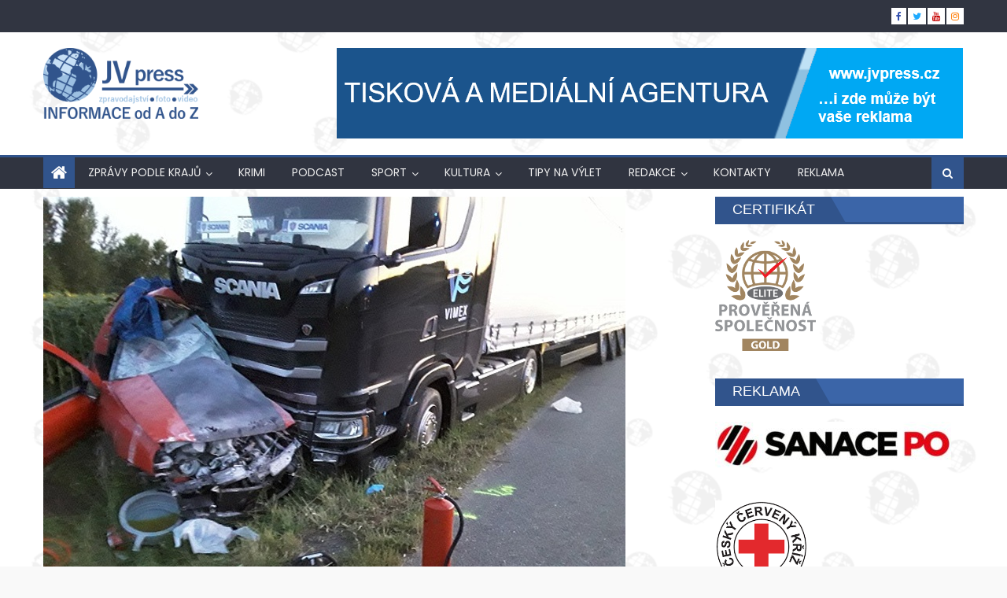

--- FILE ---
content_type: text/html; charset=UTF-8
request_url: https://jvpress.cz/2019/07/25/tragedie-ridic-osobniho-auta-vjel-na-hodoninsku-pod-kamion-nehodu-neprezili-dva-lide-a-jedna-zena-byla-tezce-zranena/
body_size: 27683
content:
<!DOCTYPE html>
<html lang="cs"
 xmlns:fb="http://ogp.me/ns/fb#">
<head>
    <meta charset="UTF-8">
    <meta name="viewport" content="width=device-width, initial-scale=1">
    <link rel="profile" href="http://gmpg.org/xfn/11">
    <link rel="pingback" href="https://jvpress.cz/xmlrpc.php">
    <title>TRAGÉDIE: Řidič osobního auta vjel na Hodonínsku pod kamion, nehodu nepřežili dva lidé a jedna žena byla těžce zraněná &#8211; JV Press</title>
<meta name='robots' content='max-image-preview:large' />

<!-- Google Tag Manager for WordPress by gtm4wp.com -->
<script data-cfasync="false" data-pagespeed-no-defer>
	var gtm4wp_datalayer_name = "dataLayer";
	var dataLayer = dataLayer || [];
</script>
<!-- End Google Tag Manager for WordPress by gtm4wp.com --><link rel='dns-prefetch' href='//fonts.googleapis.com' />
<link rel="alternate" type="application/rss+xml" title="JV Press &raquo; RSS zdroj" href="https://jvpress.cz/feed/" />
<script type="text/javascript" id="wpp-js" src="https://jvpress.cz/wp-content/plugins/wordpress-popular-posts/assets/js/wpp.min.js?ver=7.3.6" data-sampling="0" data-sampling-rate="100" data-api-url="https://jvpress.cz/wp-json/wordpress-popular-posts" data-post-id="37306" data-token="085b9385f2" data-lang="0" data-debug="0"></script>
<link rel="alternate" title="oEmbed (JSON)" type="application/json+oembed" href="https://jvpress.cz/wp-json/oembed/1.0/embed?url=https%3A%2F%2Fjvpress.cz%2F2019%2F07%2F25%2Ftragedie-ridic-osobniho-auta-vjel-na-hodoninsku-pod-kamion-nehodu-neprezili-dva-lide-a-jedna-zena-byla-tezce-zranena%2F" />
<link rel="alternate" title="oEmbed (XML)" type="text/xml+oembed" href="https://jvpress.cz/wp-json/oembed/1.0/embed?url=https%3A%2F%2Fjvpress.cz%2F2019%2F07%2F25%2Ftragedie-ridic-osobniho-auta-vjel-na-hodoninsku-pod-kamion-nehodu-neprezili-dva-lide-a-jedna-zena-byla-tezce-zranena%2F&#038;format=xml" />
<style id='wp-img-auto-sizes-contain-inline-css' type='text/css'>
img:is([sizes=auto i],[sizes^="auto," i]){contain-intrinsic-size:3000px 1500px}
/*# sourceURL=wp-img-auto-sizes-contain-inline-css */
</style>
<style id='wp-emoji-styles-inline-css' type='text/css'>

	img.wp-smiley, img.emoji {
		display: inline !important;
		border: none !important;
		box-shadow: none !important;
		height: 1em !important;
		width: 1em !important;
		margin: 0 0.07em !important;
		vertical-align: -0.1em !important;
		background: none !important;
		padding: 0 !important;
	}
/*# sourceURL=wp-emoji-styles-inline-css */
</style>
<link rel='stylesheet' id='wp-block-library-css' href='https://jvpress.cz/wp-includes/css/dist/block-library/style.min.css?ver=6.9' type='text/css' media='all' />
<style id='wp-block-image-inline-css' type='text/css'>
.wp-block-image>a,.wp-block-image>figure>a{display:inline-block}.wp-block-image img{box-sizing:border-box;height:auto;max-width:100%;vertical-align:bottom}@media not (prefers-reduced-motion){.wp-block-image img.hide{visibility:hidden}.wp-block-image img.show{animation:show-content-image .4s}}.wp-block-image[style*=border-radius] img,.wp-block-image[style*=border-radius]>a{border-radius:inherit}.wp-block-image.has-custom-border img{box-sizing:border-box}.wp-block-image.aligncenter{text-align:center}.wp-block-image.alignfull>a,.wp-block-image.alignwide>a{width:100%}.wp-block-image.alignfull img,.wp-block-image.alignwide img{height:auto;width:100%}.wp-block-image .aligncenter,.wp-block-image .alignleft,.wp-block-image .alignright,.wp-block-image.aligncenter,.wp-block-image.alignleft,.wp-block-image.alignright{display:table}.wp-block-image .aligncenter>figcaption,.wp-block-image .alignleft>figcaption,.wp-block-image .alignright>figcaption,.wp-block-image.aligncenter>figcaption,.wp-block-image.alignleft>figcaption,.wp-block-image.alignright>figcaption{caption-side:bottom;display:table-caption}.wp-block-image .alignleft{float:left;margin:.5em 1em .5em 0}.wp-block-image .alignright{float:right;margin:.5em 0 .5em 1em}.wp-block-image .aligncenter{margin-left:auto;margin-right:auto}.wp-block-image :where(figcaption){margin-bottom:1em;margin-top:.5em}.wp-block-image.is-style-circle-mask img{border-radius:9999px}@supports ((-webkit-mask-image:none) or (mask-image:none)) or (-webkit-mask-image:none){.wp-block-image.is-style-circle-mask img{border-radius:0;-webkit-mask-image:url('data:image/svg+xml;utf8,<svg viewBox="0 0 100 100" xmlns="http://www.w3.org/2000/svg"><circle cx="50" cy="50" r="50"/></svg>');mask-image:url('data:image/svg+xml;utf8,<svg viewBox="0 0 100 100" xmlns="http://www.w3.org/2000/svg"><circle cx="50" cy="50" r="50"/></svg>');mask-mode:alpha;-webkit-mask-position:center;mask-position:center;-webkit-mask-repeat:no-repeat;mask-repeat:no-repeat;-webkit-mask-size:contain;mask-size:contain}}:root :where(.wp-block-image.is-style-rounded img,.wp-block-image .is-style-rounded img){border-radius:9999px}.wp-block-image figure{margin:0}.wp-lightbox-container{display:flex;flex-direction:column;position:relative}.wp-lightbox-container img{cursor:zoom-in}.wp-lightbox-container img:hover+button{opacity:1}.wp-lightbox-container button{align-items:center;backdrop-filter:blur(16px) saturate(180%);background-color:#5a5a5a40;border:none;border-radius:4px;cursor:zoom-in;display:flex;height:20px;justify-content:center;opacity:0;padding:0;position:absolute;right:16px;text-align:center;top:16px;width:20px;z-index:100}@media not (prefers-reduced-motion){.wp-lightbox-container button{transition:opacity .2s ease}}.wp-lightbox-container button:focus-visible{outline:3px auto #5a5a5a40;outline:3px auto -webkit-focus-ring-color;outline-offset:3px}.wp-lightbox-container button:hover{cursor:pointer;opacity:1}.wp-lightbox-container button:focus{opacity:1}.wp-lightbox-container button:focus,.wp-lightbox-container button:hover,.wp-lightbox-container button:not(:hover):not(:active):not(.has-background){background-color:#5a5a5a40;border:none}.wp-lightbox-overlay{box-sizing:border-box;cursor:zoom-out;height:100vh;left:0;overflow:hidden;position:fixed;top:0;visibility:hidden;width:100%;z-index:100000}.wp-lightbox-overlay .close-button{align-items:center;cursor:pointer;display:flex;justify-content:center;min-height:40px;min-width:40px;padding:0;position:absolute;right:calc(env(safe-area-inset-right) + 16px);top:calc(env(safe-area-inset-top) + 16px);z-index:5000000}.wp-lightbox-overlay .close-button:focus,.wp-lightbox-overlay .close-button:hover,.wp-lightbox-overlay .close-button:not(:hover):not(:active):not(.has-background){background:none;border:none}.wp-lightbox-overlay .lightbox-image-container{height:var(--wp--lightbox-container-height);left:50%;overflow:hidden;position:absolute;top:50%;transform:translate(-50%,-50%);transform-origin:top left;width:var(--wp--lightbox-container-width);z-index:9999999999}.wp-lightbox-overlay .wp-block-image{align-items:center;box-sizing:border-box;display:flex;height:100%;justify-content:center;margin:0;position:relative;transform-origin:0 0;width:100%;z-index:3000000}.wp-lightbox-overlay .wp-block-image img{height:var(--wp--lightbox-image-height);min-height:var(--wp--lightbox-image-height);min-width:var(--wp--lightbox-image-width);width:var(--wp--lightbox-image-width)}.wp-lightbox-overlay .wp-block-image figcaption{display:none}.wp-lightbox-overlay button{background:none;border:none}.wp-lightbox-overlay .scrim{background-color:#fff;height:100%;opacity:.9;position:absolute;width:100%;z-index:2000000}.wp-lightbox-overlay.active{visibility:visible}@media not (prefers-reduced-motion){.wp-lightbox-overlay.active{animation:turn-on-visibility .25s both}.wp-lightbox-overlay.active img{animation:turn-on-visibility .35s both}.wp-lightbox-overlay.show-closing-animation:not(.active){animation:turn-off-visibility .35s both}.wp-lightbox-overlay.show-closing-animation:not(.active) img{animation:turn-off-visibility .25s both}.wp-lightbox-overlay.zoom.active{animation:none;opacity:1;visibility:visible}.wp-lightbox-overlay.zoom.active .lightbox-image-container{animation:lightbox-zoom-in .4s}.wp-lightbox-overlay.zoom.active .lightbox-image-container img{animation:none}.wp-lightbox-overlay.zoom.active .scrim{animation:turn-on-visibility .4s forwards}.wp-lightbox-overlay.zoom.show-closing-animation:not(.active){animation:none}.wp-lightbox-overlay.zoom.show-closing-animation:not(.active) .lightbox-image-container{animation:lightbox-zoom-out .4s}.wp-lightbox-overlay.zoom.show-closing-animation:not(.active) .lightbox-image-container img{animation:none}.wp-lightbox-overlay.zoom.show-closing-animation:not(.active) .scrim{animation:turn-off-visibility .4s forwards}}@keyframes show-content-image{0%{visibility:hidden}99%{visibility:hidden}to{visibility:visible}}@keyframes turn-on-visibility{0%{opacity:0}to{opacity:1}}@keyframes turn-off-visibility{0%{opacity:1;visibility:visible}99%{opacity:0;visibility:visible}to{opacity:0;visibility:hidden}}@keyframes lightbox-zoom-in{0%{transform:translate(calc((-100vw + var(--wp--lightbox-scrollbar-width))/2 + var(--wp--lightbox-initial-left-position)),calc(-50vh + var(--wp--lightbox-initial-top-position))) scale(var(--wp--lightbox-scale))}to{transform:translate(-50%,-50%) scale(1)}}@keyframes lightbox-zoom-out{0%{transform:translate(-50%,-50%) scale(1);visibility:visible}99%{visibility:visible}to{transform:translate(calc((-100vw + var(--wp--lightbox-scrollbar-width))/2 + var(--wp--lightbox-initial-left-position)),calc(-50vh + var(--wp--lightbox-initial-top-position))) scale(var(--wp--lightbox-scale));visibility:hidden}}
/*# sourceURL=https://jvpress.cz/wp-includes/blocks/image/style.min.css */
</style>
<style id='wp-block-paragraph-inline-css' type='text/css'>
.is-small-text{font-size:.875em}.is-regular-text{font-size:1em}.is-large-text{font-size:2.25em}.is-larger-text{font-size:3em}.has-drop-cap:not(:focus):first-letter{float:left;font-size:8.4em;font-style:normal;font-weight:100;line-height:.68;margin:.05em .1em 0 0;text-transform:uppercase}body.rtl .has-drop-cap:not(:focus):first-letter{float:none;margin-left:.1em}p.has-drop-cap.has-background{overflow:hidden}:root :where(p.has-background){padding:1.25em 2.375em}:where(p.has-text-color:not(.has-link-color)) a{color:inherit}p.has-text-align-left[style*="writing-mode:vertical-lr"],p.has-text-align-right[style*="writing-mode:vertical-rl"]{rotate:180deg}
/*# sourceURL=https://jvpress.cz/wp-includes/blocks/paragraph/style.min.css */
</style>
<style id='global-styles-inline-css' type='text/css'>
:root{--wp--preset--aspect-ratio--square: 1;--wp--preset--aspect-ratio--4-3: 4/3;--wp--preset--aspect-ratio--3-4: 3/4;--wp--preset--aspect-ratio--3-2: 3/2;--wp--preset--aspect-ratio--2-3: 2/3;--wp--preset--aspect-ratio--16-9: 16/9;--wp--preset--aspect-ratio--9-16: 9/16;--wp--preset--color--black: #000000;--wp--preset--color--cyan-bluish-gray: #abb8c3;--wp--preset--color--white: #ffffff;--wp--preset--color--pale-pink: #f78da7;--wp--preset--color--vivid-red: #cf2e2e;--wp--preset--color--luminous-vivid-orange: #ff6900;--wp--preset--color--luminous-vivid-amber: #fcb900;--wp--preset--color--light-green-cyan: #7bdcb5;--wp--preset--color--vivid-green-cyan: #00d084;--wp--preset--color--pale-cyan-blue: #8ed1fc;--wp--preset--color--vivid-cyan-blue: #0693e3;--wp--preset--color--vivid-purple: #9b51e0;--wp--preset--gradient--vivid-cyan-blue-to-vivid-purple: linear-gradient(135deg,rgb(6,147,227) 0%,rgb(155,81,224) 100%);--wp--preset--gradient--light-green-cyan-to-vivid-green-cyan: linear-gradient(135deg,rgb(122,220,180) 0%,rgb(0,208,130) 100%);--wp--preset--gradient--luminous-vivid-amber-to-luminous-vivid-orange: linear-gradient(135deg,rgb(252,185,0) 0%,rgb(255,105,0) 100%);--wp--preset--gradient--luminous-vivid-orange-to-vivid-red: linear-gradient(135deg,rgb(255,105,0) 0%,rgb(207,46,46) 100%);--wp--preset--gradient--very-light-gray-to-cyan-bluish-gray: linear-gradient(135deg,rgb(238,238,238) 0%,rgb(169,184,195) 100%);--wp--preset--gradient--cool-to-warm-spectrum: linear-gradient(135deg,rgb(74,234,220) 0%,rgb(151,120,209) 20%,rgb(207,42,186) 40%,rgb(238,44,130) 60%,rgb(251,105,98) 80%,rgb(254,248,76) 100%);--wp--preset--gradient--blush-light-purple: linear-gradient(135deg,rgb(255,206,236) 0%,rgb(152,150,240) 100%);--wp--preset--gradient--blush-bordeaux: linear-gradient(135deg,rgb(254,205,165) 0%,rgb(254,45,45) 50%,rgb(107,0,62) 100%);--wp--preset--gradient--luminous-dusk: linear-gradient(135deg,rgb(255,203,112) 0%,rgb(199,81,192) 50%,rgb(65,88,208) 100%);--wp--preset--gradient--pale-ocean: linear-gradient(135deg,rgb(255,245,203) 0%,rgb(182,227,212) 50%,rgb(51,167,181) 100%);--wp--preset--gradient--electric-grass: linear-gradient(135deg,rgb(202,248,128) 0%,rgb(113,206,126) 100%);--wp--preset--gradient--midnight: linear-gradient(135deg,rgb(2,3,129) 0%,rgb(40,116,252) 100%);--wp--preset--font-size--small: 13px;--wp--preset--font-size--medium: 20px;--wp--preset--font-size--large: 36px;--wp--preset--font-size--x-large: 42px;--wp--preset--spacing--20: 0.44rem;--wp--preset--spacing--30: 0.67rem;--wp--preset--spacing--40: 1rem;--wp--preset--spacing--50: 1.5rem;--wp--preset--spacing--60: 2.25rem;--wp--preset--spacing--70: 3.38rem;--wp--preset--spacing--80: 5.06rem;--wp--preset--shadow--natural: 6px 6px 9px rgba(0, 0, 0, 0.2);--wp--preset--shadow--deep: 12px 12px 50px rgba(0, 0, 0, 0.4);--wp--preset--shadow--sharp: 6px 6px 0px rgba(0, 0, 0, 0.2);--wp--preset--shadow--outlined: 6px 6px 0px -3px rgb(255, 255, 255), 6px 6px rgb(0, 0, 0);--wp--preset--shadow--crisp: 6px 6px 0px rgb(0, 0, 0);}:where(.is-layout-flex){gap: 0.5em;}:where(.is-layout-grid){gap: 0.5em;}body .is-layout-flex{display: flex;}.is-layout-flex{flex-wrap: wrap;align-items: center;}.is-layout-flex > :is(*, div){margin: 0;}body .is-layout-grid{display: grid;}.is-layout-grid > :is(*, div){margin: 0;}:where(.wp-block-columns.is-layout-flex){gap: 2em;}:where(.wp-block-columns.is-layout-grid){gap: 2em;}:where(.wp-block-post-template.is-layout-flex){gap: 1.25em;}:where(.wp-block-post-template.is-layout-grid){gap: 1.25em;}.has-black-color{color: var(--wp--preset--color--black) !important;}.has-cyan-bluish-gray-color{color: var(--wp--preset--color--cyan-bluish-gray) !important;}.has-white-color{color: var(--wp--preset--color--white) !important;}.has-pale-pink-color{color: var(--wp--preset--color--pale-pink) !important;}.has-vivid-red-color{color: var(--wp--preset--color--vivid-red) !important;}.has-luminous-vivid-orange-color{color: var(--wp--preset--color--luminous-vivid-orange) !important;}.has-luminous-vivid-amber-color{color: var(--wp--preset--color--luminous-vivid-amber) !important;}.has-light-green-cyan-color{color: var(--wp--preset--color--light-green-cyan) !important;}.has-vivid-green-cyan-color{color: var(--wp--preset--color--vivid-green-cyan) !important;}.has-pale-cyan-blue-color{color: var(--wp--preset--color--pale-cyan-blue) !important;}.has-vivid-cyan-blue-color{color: var(--wp--preset--color--vivid-cyan-blue) !important;}.has-vivid-purple-color{color: var(--wp--preset--color--vivid-purple) !important;}.has-black-background-color{background-color: var(--wp--preset--color--black) !important;}.has-cyan-bluish-gray-background-color{background-color: var(--wp--preset--color--cyan-bluish-gray) !important;}.has-white-background-color{background-color: var(--wp--preset--color--white) !important;}.has-pale-pink-background-color{background-color: var(--wp--preset--color--pale-pink) !important;}.has-vivid-red-background-color{background-color: var(--wp--preset--color--vivid-red) !important;}.has-luminous-vivid-orange-background-color{background-color: var(--wp--preset--color--luminous-vivid-orange) !important;}.has-luminous-vivid-amber-background-color{background-color: var(--wp--preset--color--luminous-vivid-amber) !important;}.has-light-green-cyan-background-color{background-color: var(--wp--preset--color--light-green-cyan) !important;}.has-vivid-green-cyan-background-color{background-color: var(--wp--preset--color--vivid-green-cyan) !important;}.has-pale-cyan-blue-background-color{background-color: var(--wp--preset--color--pale-cyan-blue) !important;}.has-vivid-cyan-blue-background-color{background-color: var(--wp--preset--color--vivid-cyan-blue) !important;}.has-vivid-purple-background-color{background-color: var(--wp--preset--color--vivid-purple) !important;}.has-black-border-color{border-color: var(--wp--preset--color--black) !important;}.has-cyan-bluish-gray-border-color{border-color: var(--wp--preset--color--cyan-bluish-gray) !important;}.has-white-border-color{border-color: var(--wp--preset--color--white) !important;}.has-pale-pink-border-color{border-color: var(--wp--preset--color--pale-pink) !important;}.has-vivid-red-border-color{border-color: var(--wp--preset--color--vivid-red) !important;}.has-luminous-vivid-orange-border-color{border-color: var(--wp--preset--color--luminous-vivid-orange) !important;}.has-luminous-vivid-amber-border-color{border-color: var(--wp--preset--color--luminous-vivid-amber) !important;}.has-light-green-cyan-border-color{border-color: var(--wp--preset--color--light-green-cyan) !important;}.has-vivid-green-cyan-border-color{border-color: var(--wp--preset--color--vivid-green-cyan) !important;}.has-pale-cyan-blue-border-color{border-color: var(--wp--preset--color--pale-cyan-blue) !important;}.has-vivid-cyan-blue-border-color{border-color: var(--wp--preset--color--vivid-cyan-blue) !important;}.has-vivid-purple-border-color{border-color: var(--wp--preset--color--vivid-purple) !important;}.has-vivid-cyan-blue-to-vivid-purple-gradient-background{background: var(--wp--preset--gradient--vivid-cyan-blue-to-vivid-purple) !important;}.has-light-green-cyan-to-vivid-green-cyan-gradient-background{background: var(--wp--preset--gradient--light-green-cyan-to-vivid-green-cyan) !important;}.has-luminous-vivid-amber-to-luminous-vivid-orange-gradient-background{background: var(--wp--preset--gradient--luminous-vivid-amber-to-luminous-vivid-orange) !important;}.has-luminous-vivid-orange-to-vivid-red-gradient-background{background: var(--wp--preset--gradient--luminous-vivid-orange-to-vivid-red) !important;}.has-very-light-gray-to-cyan-bluish-gray-gradient-background{background: var(--wp--preset--gradient--very-light-gray-to-cyan-bluish-gray) !important;}.has-cool-to-warm-spectrum-gradient-background{background: var(--wp--preset--gradient--cool-to-warm-spectrum) !important;}.has-blush-light-purple-gradient-background{background: var(--wp--preset--gradient--blush-light-purple) !important;}.has-blush-bordeaux-gradient-background{background: var(--wp--preset--gradient--blush-bordeaux) !important;}.has-luminous-dusk-gradient-background{background: var(--wp--preset--gradient--luminous-dusk) !important;}.has-pale-ocean-gradient-background{background: var(--wp--preset--gradient--pale-ocean) !important;}.has-electric-grass-gradient-background{background: var(--wp--preset--gradient--electric-grass) !important;}.has-midnight-gradient-background{background: var(--wp--preset--gradient--midnight) !important;}.has-small-font-size{font-size: var(--wp--preset--font-size--small) !important;}.has-medium-font-size{font-size: var(--wp--preset--font-size--medium) !important;}.has-large-font-size{font-size: var(--wp--preset--font-size--large) !important;}.has-x-large-font-size{font-size: var(--wp--preset--font-size--x-large) !important;}
/*# sourceURL=global-styles-inline-css */
</style>

<style id='classic-theme-styles-inline-css' type='text/css'>
/*! This file is auto-generated */
.wp-block-button__link{color:#fff;background-color:#32373c;border-radius:9999px;box-shadow:none;text-decoration:none;padding:calc(.667em + 2px) calc(1.333em + 2px);font-size:1.125em}.wp-block-file__button{background:#32373c;color:#fff;text-decoration:none}
/*# sourceURL=/wp-includes/css/classic-themes.min.css */
</style>
<link rel='stylesheet' id='contact-form-7-css' href='https://jvpress.cz/wp-content/plugins/contact-form-7/includes/css/styles.css?ver=6.1.4' type='text/css' media='all' />
<link rel='stylesheet' id='gallery-photo-gallery-css' href='https://jvpress.cz/wp-content/plugins/gallery-photo-gallery/public/css/gallery-photo-gallery-public.css?ver=6.4.9' type='text/css' media='all' />
<link rel='stylesheet' id='rt-wls-css' href='https://jvpress.cz/wp-content/plugins/wp-logo-showcase/assets/css/wplogoshowcase.css?ver=1.5.0' type='text/css' media='all' />
<link rel='stylesheet' id='wordpress-popular-posts-css-css' href='https://jvpress.cz/wp-content/plugins/wordpress-popular-posts/assets/css/wpp.css?ver=7.3.6' type='text/css' media='all' />
<link rel='stylesheet' id='font-awesome-css' href='https://jvpress.cz/wp-content/themes/eggnews/assets/lib/font-awesome/css/font-awesome.min.css?ver=4.7.0' type='text/css' media='all' />
<link rel='stylesheet' id='eggnews-google-font-css' href='https://fonts.googleapis.com/css?family=Poppins&#038;ver=6.9' type='text/css' media='all' />
<link rel='stylesheet' id='eggnews-style-1-css' href='https://jvpress.cz/wp-content/themes/eggnews/assets/css/eggnews.css?ver=1.4.18' type='text/css' media='all' />
<link rel='stylesheet' id='eggnews-style-css' href='https://jvpress.cz/wp-content/themes/eggnews/style.css?ver=1.4.18' type='text/css' media='all' />
<link rel='stylesheet' id='eggnews-responsive-css' href='https://jvpress.cz/wp-content/themes/eggnews/assets/css/eggnews-responsive.css?ver=1.4.18' type='text/css' media='all' />
<link rel='stylesheet' id='tmm-css' href='https://jvpress.cz/wp-content/plugins/team-members/inc/css/tmm_style.css?ver=6.9' type='text/css' media='all' />
<script type="text/javascript" src="https://jvpress.cz/wp-includes/js/jquery/jquery.min.js?ver=3.7.1" id="jquery-core-js"></script>
<script type="text/javascript" src="https://jvpress.cz/wp-includes/js/jquery/jquery-migrate.min.js?ver=3.4.1" id="jquery-migrate-js"></script>
<link rel="https://api.w.org/" href="https://jvpress.cz/wp-json/" /><link rel="alternate" title="JSON" type="application/json" href="https://jvpress.cz/wp-json/wp/v2/posts/37306" /><link rel="EditURI" type="application/rsd+xml" title="RSD" href="https://jvpress.cz/xmlrpc.php?rsd" />
<meta name="generator" content="WordPress 6.9" />
<link rel="canonical" href="https://jvpress.cz/2019/07/25/tragedie-ridic-osobniho-auta-vjel-na-hodoninsku-pod-kamion-nehodu-neprezili-dva-lide-a-jedna-zena-byla-tezce-zranena/" />
<link rel='shortlink' href='https://jvpress.cz/?p=37306' />
	<link rel="preconnect" href="https://fonts.googleapis.com">
	<link rel="preconnect" href="https://fonts.gstatic.com">
	<meta property="fb:app_id" content="105864429583546"/><script type="text/javascript">
    "function"!=typeof loadGsLib&&(loadGsLib=function(){var e=document.createElement("script");
    e.type="text/javascript",e.async=!0,e.src="https://api.at.getsocial.io/get/v1/7855c7c7/gs_async.js";
    var t=document.getElementsByTagName("script")[0];t.parentNode.insertBefore(e,t)})();
    var GETSOCIAL_VERSION = "4.5";
</script>
<!-- Google Tag Manager for WordPress by gtm4wp.com -->
<!-- GTM Container placement set to footer -->
<script data-cfasync="false" data-pagespeed-no-defer>
</script>
<!-- End Google Tag Manager for WordPress by gtm4wp.com -->            <style id="wpp-loading-animation-styles">@-webkit-keyframes bgslide{from{background-position-x:0}to{background-position-x:-200%}}@keyframes bgslide{from{background-position-x:0}to{background-position-x:-200%}}.wpp-widget-block-placeholder,.wpp-shortcode-placeholder{margin:0 auto;width:60px;height:3px;background:#dd3737;background:linear-gradient(90deg,#dd3737 0%,#571313 10%,#dd3737 100%);background-size:200% auto;border-radius:3px;-webkit-animation:bgslide 1s infinite linear;animation:bgslide 1s infinite linear}</style>
            		<style type="text/css">
			.category-button.teg-cat-10816 a { background: #31548c}
.category-button.teg-cat-10816 a:hover { background: #00225a}
.block-header.teg-cat-10816 { border-left: 2px solid #31548c }
.rtl .block-header.teg-cat-10816 { border-left: none; border-right: 2px solid #31548c }
.archive .page-header.teg-cat-10816 { border-left: 4px solid #31548c }
.rtl.archive .page-header.teg-cat-10816 { border-left: none; border-right: 4px solid #31548c }
#site-navigation ul li.teg-cat-10816 { border-bottom-color: #31548c }
.category-button.teg-cat-10817 a { background: #31548c}
.category-button.teg-cat-10817 a:hover { background: #00225a}
.block-header.teg-cat-10817 { border-left: 2px solid #31548c }
.rtl .block-header.teg-cat-10817 { border-left: none; border-right: 2px solid #31548c }
.archive .page-header.teg-cat-10817 { border-left: 4px solid #31548c }
.rtl.archive .page-header.teg-cat-10817 { border-left: none; border-right: 4px solid #31548c }
#site-navigation ul li.teg-cat-10817 { border-bottom-color: #31548c }
.category-button.teg-cat-13031 a { background: #31548c}
.category-button.teg-cat-13031 a:hover { background: #00225a}
.block-header.teg-cat-13031 { border-left: 2px solid #31548c }
.rtl .block-header.teg-cat-13031 { border-left: none; border-right: 2px solid #31548c }
.archive .page-header.teg-cat-13031 { border-left: 4px solid #31548c }
.rtl.archive .page-header.teg-cat-13031 { border-left: none; border-right: 4px solid #31548c }
#site-navigation ul li.teg-cat-13031 { border-bottom-color: #31548c }
.category-button.teg-cat-7010 a { background: #31548c}
.category-button.teg-cat-7010 a:hover { background: #00225a}
.block-header.teg-cat-7010 { border-left: 2px solid #31548c }
.rtl .block-header.teg-cat-7010 { border-left: none; border-right: 2px solid #31548c }
.archive .page-header.teg-cat-7010 { border-left: 4px solid #31548c }
.rtl.archive .page-header.teg-cat-7010 { border-left: none; border-right: 4px solid #31548c }
#site-navigation ul li.teg-cat-7010 { border-bottom-color: #31548c }
.category-button.teg-cat-123 a { background: #31548c}
.category-button.teg-cat-123 a:hover { background: #00225a}
.block-header.teg-cat-123 { border-left: 2px solid #31548c }
.rtl .block-header.teg-cat-123 { border-left: none; border-right: 2px solid #31548c }
.archive .page-header.teg-cat-123 { border-left: 4px solid #31548c }
.rtl.archive .page-header.teg-cat-123 { border-left: none; border-right: 4px solid #31548c }
#site-navigation ul li.teg-cat-123 { border-bottom-color: #31548c }
.category-button.teg-cat-10325 a { background: #31548c}
.category-button.teg-cat-10325 a:hover { background: #00225a}
.block-header.teg-cat-10325 { border-left: 2px solid #31548c }
.rtl .block-header.teg-cat-10325 { border-left: none; border-right: 2px solid #31548c }
.archive .page-header.teg-cat-10325 { border-left: 4px solid #31548c }
.rtl.archive .page-header.teg-cat-10325 { border-left: none; border-right: 4px solid #31548c }
#site-navigation ul li.teg-cat-10325 { border-bottom-color: #31548c }
.category-button.teg-cat-11042 a { background: #31548c}
.category-button.teg-cat-11042 a:hover { background: #00225a}
.block-header.teg-cat-11042 { border-left: 2px solid #31548c }
.rtl .block-header.teg-cat-11042 { border-left: none; border-right: 2px solid #31548c }
.archive .page-header.teg-cat-11042 { border-left: 4px solid #31548c }
.rtl.archive .page-header.teg-cat-11042 { border-left: none; border-right: 4px solid #31548c }
#site-navigation ul li.teg-cat-11042 { border-bottom-color: #31548c }
.category-button.teg-cat-7011 a { background: #31548c}
.category-button.teg-cat-7011 a:hover { background: #00225a}
.block-header.teg-cat-7011 { border-left: 2px solid #31548c }
.rtl .block-header.teg-cat-7011 { border-left: none; border-right: 2px solid #31548c }
.archive .page-header.teg-cat-7011 { border-left: 4px solid #31548c }
.rtl.archive .page-header.teg-cat-7011 { border-left: none; border-right: 4px solid #31548c }
#site-navigation ul li.teg-cat-7011 { border-bottom-color: #31548c }
.category-button.teg-cat-8334 a { background: #31548c}
.category-button.teg-cat-8334 a:hover { background: #00225a}
.block-header.teg-cat-8334 { border-left: 2px solid #31548c }
.rtl .block-header.teg-cat-8334 { border-left: none; border-right: 2px solid #31548c }
.archive .page-header.teg-cat-8334 { border-left: 4px solid #31548c }
.rtl.archive .page-header.teg-cat-8334 { border-left: none; border-right: 4px solid #31548c }
#site-navigation ul li.teg-cat-8334 { border-bottom-color: #31548c }
.category-button.teg-cat-12649 a { background: #31548c}
.category-button.teg-cat-12649 a:hover { background: #00225a}
.block-header.teg-cat-12649 { border-left: 2px solid #31548c }
.rtl .block-header.teg-cat-12649 { border-left: none; border-right: 2px solid #31548c }
.archive .page-header.teg-cat-12649 { border-left: 4px solid #31548c }
.rtl.archive .page-header.teg-cat-12649 { border-left: none; border-right: 4px solid #31548c }
#site-navigation ul li.teg-cat-12649 { border-bottom-color: #31548c }
.category-button.teg-cat-129 a { background: #31548c}
.category-button.teg-cat-129 a:hover { background: #00225a}
.block-header.teg-cat-129 { border-left: 2px solid #31548c }
.rtl .block-header.teg-cat-129 { border-left: none; border-right: 2px solid #31548c }
.archive .page-header.teg-cat-129 { border-left: 4px solid #31548c }
.rtl.archive .page-header.teg-cat-129 { border-left: none; border-right: 4px solid #31548c }
#site-navigation ul li.teg-cat-129 { border-bottom-color: #31548c }
.category-button.teg-cat-11304 a { background: #31548c}
.category-button.teg-cat-11304 a:hover { background: #00225a}
.block-header.teg-cat-11304 { border-left: 2px solid #31548c }
.rtl .block-header.teg-cat-11304 { border-left: none; border-right: 2px solid #31548c }
.archive .page-header.teg-cat-11304 { border-left: 4px solid #31548c }
.rtl.archive .page-header.teg-cat-11304 { border-left: none; border-right: 4px solid #31548c }
#site-navigation ul li.teg-cat-11304 { border-bottom-color: #31548c }
.category-button.teg-cat-10811 a { background: #31548c}
.category-button.teg-cat-10811 a:hover { background: #00225a}
.block-header.teg-cat-10811 { border-left: 2px solid #31548c }
.rtl .block-header.teg-cat-10811 { border-left: none; border-right: 2px solid #31548c }
.archive .page-header.teg-cat-10811 { border-left: 4px solid #31548c }
.rtl.archive .page-header.teg-cat-10811 { border-left: none; border-right: 4px solid #31548c }
#site-navigation ul li.teg-cat-10811 { border-bottom-color: #31548c }
.category-button.teg-cat-10812 a { background: #31548c}
.category-button.teg-cat-10812 a:hover { background: #00225a}
.block-header.teg-cat-10812 { border-left: 2px solid #31548c }
.rtl .block-header.teg-cat-10812 { border-left: none; border-right: 2px solid #31548c }
.archive .page-header.teg-cat-10812 { border-left: 4px solid #31548c }
.rtl.archive .page-header.teg-cat-10812 { border-left: none; border-right: 4px solid #31548c }
#site-navigation ul li.teg-cat-10812 { border-bottom-color: #31548c }
.category-button.teg-cat-10267 a { background: #31548c}
.category-button.teg-cat-10267 a:hover { background: #00225a}
.block-header.teg-cat-10267 { border-left: 2px solid #31548c }
.rtl .block-header.teg-cat-10267 { border-left: none; border-right: 2px solid #31548c }
.archive .page-header.teg-cat-10267 { border-left: 4px solid #31548c }
.rtl.archive .page-header.teg-cat-10267 { border-left: none; border-right: 4px solid #31548c }
#site-navigation ul li.teg-cat-10267 { border-bottom-color: #31548c }
.category-button.teg-cat-10975 a { background: #31548c}
.category-button.teg-cat-10975 a:hover { background: #00225a}
.block-header.teg-cat-10975 { border-left: 2px solid #31548c }
.rtl .block-header.teg-cat-10975 { border-left: none; border-right: 2px solid #31548c }
.archive .page-header.teg-cat-10975 { border-left: 4px solid #31548c }
.rtl.archive .page-header.teg-cat-10975 { border-left: none; border-right: 4px solid #31548c }
#site-navigation ul li.teg-cat-10975 { border-bottom-color: #31548c }
.category-button.teg-cat-6557 a { background: #31548c}
.category-button.teg-cat-6557 a:hover { background: #00225a}
.block-header.teg-cat-6557 { border-left: 2px solid #31548c }
.rtl .block-header.teg-cat-6557 { border-left: none; border-right: 2px solid #31548c }
.archive .page-header.teg-cat-6557 { border-left: 4px solid #31548c }
.rtl.archive .page-header.teg-cat-6557 { border-left: none; border-right: 4px solid #31548c }
#site-navigation ul li.teg-cat-6557 { border-bottom-color: #31548c }
.category-button.teg-cat-122 a { background: #1e73be}
.category-button.teg-cat-122 a:hover { background: #00418c}
.block-header.teg-cat-122 { border-left: 2px solid #1e73be }
.rtl .block-header.teg-cat-122 { border-left: none; border-right: 2px solid #1e73be }
.archive .page-header.teg-cat-122 { border-left: 4px solid #1e73be }
.rtl.archive .page-header.teg-cat-122 { border-left: none; border-right: 4px solid #1e73be }
#site-navigation ul li.teg-cat-122 { border-bottom-color: #1e73be }
.category-button.teg-cat-7013 a { background: #31548c}
.category-button.teg-cat-7013 a:hover { background: #00225a}
.block-header.teg-cat-7013 { border-left: 2px solid #31548c }
.rtl .block-header.teg-cat-7013 { border-left: none; border-right: 2px solid #31548c }
.archive .page-header.teg-cat-7013 { border-left: 4px solid #31548c }
.rtl.archive .page-header.teg-cat-7013 { border-left: none; border-right: 4px solid #31548c }
#site-navigation ul li.teg-cat-7013 { border-bottom-color: #31548c }
.category-button.teg-cat-11211 a { background: #31548c}
.category-button.teg-cat-11211 a:hover { background: #00225a}
.block-header.teg-cat-11211 { border-left: 2px solid #31548c }
.rtl .block-header.teg-cat-11211 { border-left: none; border-right: 2px solid #31548c }
.archive .page-header.teg-cat-11211 { border-left: 4px solid #31548c }
.rtl.archive .page-header.teg-cat-11211 { border-left: none; border-right: 4px solid #31548c }
#site-navigation ul li.teg-cat-11211 { border-bottom-color: #31548c }
.category-button.teg-cat-10813 a { background: #31548c}
.category-button.teg-cat-10813 a:hover { background: #00225a}
.block-header.teg-cat-10813 { border-left: 2px solid #31548c }
.rtl .block-header.teg-cat-10813 { border-left: none; border-right: 2px solid #31548c }
.archive .page-header.teg-cat-10813 { border-left: 4px solid #31548c }
.rtl.archive .page-header.teg-cat-10813 { border-left: none; border-right: 4px solid #31548c }
#site-navigation ul li.teg-cat-10813 { border-bottom-color: #31548c }
.category-button.teg-cat-10792 a { background: #31548c}
.category-button.teg-cat-10792 a:hover { background: #00225a}
.block-header.teg-cat-10792 { border-left: 2px solid #31548c }
.rtl .block-header.teg-cat-10792 { border-left: none; border-right: 2px solid #31548c }
.archive .page-header.teg-cat-10792 { border-left: 4px solid #31548c }
.rtl.archive .page-header.teg-cat-10792 { border-left: none; border-right: 4px solid #31548c }
#site-navigation ul li.teg-cat-10792 { border-bottom-color: #31548c }
.category-button.teg-cat-7412 a { background: #31548c}
.category-button.teg-cat-7412 a:hover { background: #00225a}
.block-header.teg-cat-7412 { border-left: 2px solid #31548c }
.rtl .block-header.teg-cat-7412 { border-left: none; border-right: 2px solid #31548c }
.archive .page-header.teg-cat-7412 { border-left: 4px solid #31548c }
.rtl.archive .page-header.teg-cat-7412 { border-left: none; border-right: 4px solid #31548c }
#site-navigation ul li.teg-cat-7412 { border-bottom-color: #31548c }
.category-button.teg-cat-11305 a { background: #31548c}
.category-button.teg-cat-11305 a:hover { background: #00225a}
.block-header.teg-cat-11305 { border-left: 2px solid #31548c }
.rtl .block-header.teg-cat-11305 { border-left: none; border-right: 2px solid #31548c }
.archive .page-header.teg-cat-11305 { border-left: 4px solid #31548c }
.rtl.archive .page-header.teg-cat-11305 { border-left: none; border-right: 4px solid #31548c }
#site-navigation ul li.teg-cat-11305 { border-bottom-color: #31548c }
.category-button.teg-cat-4593 a { background: #31548c}
.category-button.teg-cat-4593 a:hover { background: #00225a}
.block-header.teg-cat-4593 { border-left: 2px solid #31548c }
.rtl .block-header.teg-cat-4593 { border-left: none; border-right: 2px solid #31548c }
.archive .page-header.teg-cat-4593 { border-left: 4px solid #31548c }
.rtl.archive .page-header.teg-cat-4593 { border-left: none; border-right: 4px solid #31548c }
#site-navigation ul li.teg-cat-4593 { border-bottom-color: #31548c }
.category-button.teg-cat-12590 a { background: #31548c}
.category-button.teg-cat-12590 a:hover { background: #00225a}
.block-header.teg-cat-12590 { border-left: 2px solid #31548c }
.rtl .block-header.teg-cat-12590 { border-left: none; border-right: 2px solid #31548c }
.archive .page-header.teg-cat-12590 { border-left: 4px solid #31548c }
.rtl.archive .page-header.teg-cat-12590 { border-left: none; border-right: 4px solid #31548c }
#site-navigation ul li.teg-cat-12590 { border-bottom-color: #31548c }
.category-button.teg-cat-575 a { background: #31548c}
.category-button.teg-cat-575 a:hover { background: #00225a}
.block-header.teg-cat-575 { border-left: 2px solid #31548c }
.rtl .block-header.teg-cat-575 { border-left: none; border-right: 2px solid #31548c }
.archive .page-header.teg-cat-575 { border-left: 4px solid #31548c }
.rtl.archive .page-header.teg-cat-575 { border-left: none; border-right: 4px solid #31548c }
#site-navigation ul li.teg-cat-575 { border-bottom-color: #31548c }
.category-button.teg-cat-12599 a { background: #31548c}
.category-button.teg-cat-12599 a:hover { background: #00225a}
.block-header.teg-cat-12599 { border-left: 2px solid #31548c }
.rtl .block-header.teg-cat-12599 { border-left: none; border-right: 2px solid #31548c }
.archive .page-header.teg-cat-12599 { border-left: 4px solid #31548c }
.rtl.archive .page-header.teg-cat-12599 { border-left: none; border-right: 4px solid #31548c }
#site-navigation ul li.teg-cat-12599 { border-bottom-color: #31548c }
.category-button.teg-cat-3095 a { background: #31548c}
.category-button.teg-cat-3095 a:hover { background: #00225a}
.block-header.teg-cat-3095 { border-left: 2px solid #31548c }
.rtl .block-header.teg-cat-3095 { border-left: none; border-right: 2px solid #31548c }
.archive .page-header.teg-cat-3095 { border-left: 4px solid #31548c }
.rtl.archive .page-header.teg-cat-3095 { border-left: none; border-right: 4px solid #31548c }
#site-navigation ul li.teg-cat-3095 { border-bottom-color: #31548c }
.category-button.teg-cat-11475 a { background: #31548c}
.category-button.teg-cat-11475 a:hover { background: #00225a}
.block-header.teg-cat-11475 { border-left: 2px solid #31548c }
.rtl .block-header.teg-cat-11475 { border-left: none; border-right: 2px solid #31548c }
.archive .page-header.teg-cat-11475 { border-left: 4px solid #31548c }
.rtl.archive .page-header.teg-cat-11475 { border-left: none; border-right: 4px solid #31548c }
#site-navigation ul li.teg-cat-11475 { border-bottom-color: #31548c }
.category-button.teg-cat-11210 a { background: #31548c}
.category-button.teg-cat-11210 a:hover { background: #00225a}
.block-header.teg-cat-11210 { border-left: 2px solid #31548c }
.rtl .block-header.teg-cat-11210 { border-left: none; border-right: 2px solid #31548c }
.archive .page-header.teg-cat-11210 { border-left: 4px solid #31548c }
.rtl.archive .page-header.teg-cat-11210 { border-left: none; border-right: 4px solid #31548c }
#site-navigation ul li.teg-cat-11210 { border-bottom-color: #31548c }
.category-button.teg-cat-10214 a { background: #31548c}
.category-button.teg-cat-10214 a:hover { background: #00225a}
.block-header.teg-cat-10214 { border-left: 2px solid #31548c }
.rtl .block-header.teg-cat-10214 { border-left: none; border-right: 2px solid #31548c }
.archive .page-header.teg-cat-10214 { border-left: 4px solid #31548c }
.rtl.archive .page-header.teg-cat-10214 { border-left: none; border-right: 4px solid #31548c }
#site-navigation ul li.teg-cat-10214 { border-bottom-color: #31548c }
.category-button.teg-cat-4592 a { background: #31548c}
.category-button.teg-cat-4592 a:hover { background: #00225a}
.block-header.teg-cat-4592 { border-left: 2px solid #31548c }
.rtl .block-header.teg-cat-4592 { border-left: none; border-right: 2px solid #31548c }
.archive .page-header.teg-cat-4592 { border-left: 4px solid #31548c }
.rtl.archive .page-header.teg-cat-4592 { border-left: none; border-right: 4px solid #31548c }
#site-navigation ul li.teg-cat-4592 { border-bottom-color: #31548c }
.category-button.teg-cat-10252 a { background: #31548c}
.category-button.teg-cat-10252 a:hover { background: #00225a}
.block-header.teg-cat-10252 { border-left: 2px solid #31548c }
.rtl .block-header.teg-cat-10252 { border-left: none; border-right: 2px solid #31548c }
.archive .page-header.teg-cat-10252 { border-left: 4px solid #31548c }
.rtl.archive .page-header.teg-cat-10252 { border-left: none; border-right: 4px solid #31548c }
#site-navigation ul li.teg-cat-10252 { border-bottom-color: #31548c }
.category-button.teg-cat-12690 a { background: #31548c}
.category-button.teg-cat-12690 a:hover { background: #00225a}
.block-header.teg-cat-12690 { border-left: 2px solid #31548c }
.rtl .block-header.teg-cat-12690 { border-left: none; border-right: 2px solid #31548c }
.archive .page-header.teg-cat-12690 { border-left: 4px solid #31548c }
.rtl.archive .page-header.teg-cat-12690 { border-left: none; border-right: 4px solid #31548c }
#site-navigation ul li.teg-cat-12690 { border-bottom-color: #31548c }
.category-button.teg-cat-10643 a { background: #31548c}
.category-button.teg-cat-10643 a:hover { background: #00225a}
.block-header.teg-cat-10643 { border-left: 2px solid #31548c }
.rtl .block-header.teg-cat-10643 { border-left: none; border-right: 2px solid #31548c }
.archive .page-header.teg-cat-10643 { border-left: 4px solid #31548c }
.rtl.archive .page-header.teg-cat-10643 { border-left: none; border-right: 4px solid #31548c }
#site-navigation ul li.teg-cat-10643 { border-bottom-color: #31548c }
.category-button.teg-cat-3658 a { background: #31548c}
.category-button.teg-cat-3658 a:hover { background: #00225a}
.block-header.teg-cat-3658 { border-left: 2px solid #31548c }
.rtl .block-header.teg-cat-3658 { border-left: none; border-right: 2px solid #31548c }
.archive .page-header.teg-cat-3658 { border-left: 4px solid #31548c }
.rtl.archive .page-header.teg-cat-3658 { border-left: none; border-right: 4px solid #31548c }
#site-navigation ul li.teg-cat-3658 { border-bottom-color: #31548c }
.category-button.teg-cat-148 a { background: #31548c}
.category-button.teg-cat-148 a:hover { background: #00225a}
.block-header.teg-cat-148 { border-left: 2px solid #31548c }
.rtl .block-header.teg-cat-148 { border-left: none; border-right: 2px solid #31548c }
.archive .page-header.teg-cat-148 { border-left: 4px solid #31548c }
.rtl.archive .page-header.teg-cat-148 { border-left: none; border-right: 4px solid #31548c }
#site-navigation ul li.teg-cat-148 { border-bottom-color: #31548c }
.category-button.teg-cat-147 a { background: #31548c}
.category-button.teg-cat-147 a:hover { background: #00225a}
.block-header.teg-cat-147 { border-left: 2px solid #31548c }
.rtl .block-header.teg-cat-147 { border-left: none; border-right: 2px solid #31548c }
.archive .page-header.teg-cat-147 { border-left: 4px solid #31548c }
.rtl.archive .page-header.teg-cat-147 { border-left: none; border-right: 4px solid #31548c }
#site-navigation ul li.teg-cat-147 { border-bottom-color: #31548c }
.category-button.teg-cat-12745 a { background: #31548c}
.category-button.teg-cat-12745 a:hover { background: #00225a}
.block-header.teg-cat-12745 { border-left: 2px solid #31548c }
.rtl .block-header.teg-cat-12745 { border-left: none; border-right: 2px solid #31548c }
.archive .page-header.teg-cat-12745 { border-left: 4px solid #31548c }
.rtl.archive .page-header.teg-cat-12745 { border-left: none; border-right: 4px solid #31548c }
#site-navigation ul li.teg-cat-12745 { border-bottom-color: #31548c }
.category-button.teg-cat-10531 a { background: #31548c}
.category-button.teg-cat-10531 a:hover { background: #00225a}
.block-header.teg-cat-10531 { border-left: 2px solid #31548c }
.rtl .block-header.teg-cat-10531 { border-left: none; border-right: 2px solid #31548c }
.archive .page-header.teg-cat-10531 { border-left: 4px solid #31548c }
.rtl.archive .page-header.teg-cat-10531 { border-left: none; border-right: 4px solid #31548c }
#site-navigation ul li.teg-cat-10531 { border-bottom-color: #31548c }
.category-button.teg-cat-146 a { background: #539bbc}
.category-button.teg-cat-146 a:hover { background: #21698a}
.block-header.teg-cat-146 { border-left: 2px solid #539bbc }
.rtl .block-header.teg-cat-146 { border-left: none; border-right: 2px solid #539bbc }
.archive .page-header.teg-cat-146 { border-left: 4px solid #539bbc }
.rtl.archive .page-header.teg-cat-146 { border-left: none; border-right: 4px solid #539bbc }
#site-navigation ul li.teg-cat-146 { border-bottom-color: #539bbc }
.category-button.teg-cat-12601 a { background: #31548c}
.category-button.teg-cat-12601 a:hover { background: #00225a}
.block-header.teg-cat-12601 { border-left: 2px solid #31548c }
.rtl .block-header.teg-cat-12601 { border-left: none; border-right: 2px solid #31548c }
.archive .page-header.teg-cat-12601 { border-left: 4px solid #31548c }
.rtl.archive .page-header.teg-cat-12601 { border-left: none; border-right: 4px solid #31548c }
#site-navigation ul li.teg-cat-12601 { border-bottom-color: #31548c }
.category-button.teg-cat-10938 a { background: #31548c}
.category-button.teg-cat-10938 a:hover { background: #00225a}
.block-header.teg-cat-10938 { border-left: 2px solid #31548c }
.rtl .block-header.teg-cat-10938 { border-left: none; border-right: 2px solid #31548c }
.archive .page-header.teg-cat-10938 { border-left: 4px solid #31548c }
.rtl.archive .page-header.teg-cat-10938 { border-left: none; border-right: 4px solid #31548c }
#site-navigation ul li.teg-cat-10938 { border-bottom-color: #31548c }
.category-button.teg-cat-5365 a { background: #31548c}
.category-button.teg-cat-5365 a:hover { background: #00225a}
.block-header.teg-cat-5365 { border-left: 2px solid #31548c }
.rtl .block-header.teg-cat-5365 { border-left: none; border-right: 2px solid #31548c }
.archive .page-header.teg-cat-5365 { border-left: 4px solid #31548c }
.rtl.archive .page-header.teg-cat-5365 { border-left: none; border-right: 4px solid #31548c }
#site-navigation ul li.teg-cat-5365 { border-bottom-color: #31548c }
.category-button.teg-cat-145 a { background: #31548c}
.category-button.teg-cat-145 a:hover { background: #00225a}
.block-header.teg-cat-145 { border-left: 2px solid #31548c }
.rtl .block-header.teg-cat-145 { border-left: none; border-right: 2px solid #31548c }
.archive .page-header.teg-cat-145 { border-left: 4px solid #31548c }
.rtl.archive .page-header.teg-cat-145 { border-left: none; border-right: 4px solid #31548c }
#site-navigation ul li.teg-cat-145 { border-bottom-color: #31548c }
.category-button.teg-cat-118 a { background: #303030}
.category-button.teg-cat-118 a:hover { background: #000000}
.block-header.teg-cat-118 { border-left: 2px solid #303030 }
.rtl .block-header.teg-cat-118 { border-left: none; border-right: 2px solid #303030 }
.archive .page-header.teg-cat-118 { border-left: 4px solid #303030 }
.rtl.archive .page-header.teg-cat-118 { border-left: none; border-right: 4px solid #303030 }
#site-navigation ul li.teg-cat-118 { border-bottom-color: #303030 }
.category-button.teg-cat-12591 a { background: #31548c}
.category-button.teg-cat-12591 a:hover { background: #00225a}
.block-header.teg-cat-12591 { border-left: 2px solid #31548c }
.rtl .block-header.teg-cat-12591 { border-left: none; border-right: 2px solid #31548c }
.archive .page-header.teg-cat-12591 { border-left: 4px solid #31548c }
.rtl.archive .page-header.teg-cat-12591 { border-left: none; border-right: 4px solid #31548c }
#site-navigation ul li.teg-cat-12591 { border-bottom-color: #31548c }
.category-button.teg-cat-121 a { background: #843737}
.category-button.teg-cat-121 a:hover { background: #520505}
.block-header.teg-cat-121 { border-left: 2px solid #843737 }
.rtl .block-header.teg-cat-121 { border-left: none; border-right: 2px solid #843737 }
.archive .page-header.teg-cat-121 { border-left: 4px solid #843737 }
.rtl.archive .page-header.teg-cat-121 { border-left: none; border-right: 4px solid #843737 }
#site-navigation ul li.teg-cat-121 { border-bottom-color: #843737 }
.category-button.teg-cat-10314 a { background: #31548c}
.category-button.teg-cat-10314 a:hover { background: #00225a}
.block-header.teg-cat-10314 { border-left: 2px solid #31548c }
.rtl .block-header.teg-cat-10314 { border-left: none; border-right: 2px solid #31548c }
.archive .page-header.teg-cat-10314 { border-left: 4px solid #31548c }
.rtl.archive .page-header.teg-cat-10314 { border-left: none; border-right: 4px solid #31548c }
#site-navigation ul li.teg-cat-10314 { border-bottom-color: #31548c }
.category-button.teg-cat-12691 a { background: #31548c}
.category-button.teg-cat-12691 a:hover { background: #00225a}
.block-header.teg-cat-12691 { border-left: 2px solid #31548c }
.rtl .block-header.teg-cat-12691 { border-left: none; border-right: 2px solid #31548c }
.archive .page-header.teg-cat-12691 { border-left: 4px solid #31548c }
.rtl.archive .page-header.teg-cat-12691 { border-left: none; border-right: 4px solid #31548c }
#site-navigation ul li.teg-cat-12691 { border-bottom-color: #31548c }
.category-button.teg-cat-11006 a { background: #31548c}
.category-button.teg-cat-11006 a:hover { background: #00225a}
.block-header.teg-cat-11006 { border-left: 2px solid #31548c }
.rtl .block-header.teg-cat-11006 { border-left: none; border-right: 2px solid #31548c }
.archive .page-header.teg-cat-11006 { border-left: 4px solid #31548c }
.rtl.archive .page-header.teg-cat-11006 { border-left: none; border-right: 4px solid #31548c }
#site-navigation ul li.teg-cat-11006 { border-bottom-color: #31548c }
.category-button.teg-cat-144 a { background: #539bbc}
.category-button.teg-cat-144 a:hover { background: #21698a}
.block-header.teg-cat-144 { border-left: 2px solid #539bbc }
.rtl .block-header.teg-cat-144 { border-left: none; border-right: 2px solid #539bbc }
.archive .page-header.teg-cat-144 { border-left: 4px solid #539bbc }
.rtl.archive .page-header.teg-cat-144 { border-left: none; border-right: 4px solid #539bbc }
#site-navigation ul li.teg-cat-144 { border-bottom-color: #539bbc }
.category-button.teg-cat-7389 a { background: #31548c}
.category-button.teg-cat-7389 a:hover { background: #00225a}
.block-header.teg-cat-7389 { border-left: 2px solid #31548c }
.rtl .block-header.teg-cat-7389 { border-left: none; border-right: 2px solid #31548c }
.archive .page-header.teg-cat-7389 { border-left: 4px solid #31548c }
.rtl.archive .page-header.teg-cat-7389 { border-left: none; border-right: 4px solid #31548c }
#site-navigation ul li.teg-cat-7389 { border-bottom-color: #31548c }
.category-button.teg-cat-1061 a { background: #31548c}
.category-button.teg-cat-1061 a:hover { background: #00225a}
.block-header.teg-cat-1061 { border-left: 2px solid #31548c }
.rtl .block-header.teg-cat-1061 { border-left: none; border-right: 2px solid #31548c }
.archive .page-header.teg-cat-1061 { border-left: 4px solid #31548c }
.rtl.archive .page-header.teg-cat-1061 { border-left: none; border-right: 4px solid #31548c }
#site-navigation ul li.teg-cat-1061 { border-bottom-color: #31548c }
.category-button.teg-cat-7012 a { background: #31548c}
.category-button.teg-cat-7012 a:hover { background: #00225a}
.block-header.teg-cat-7012 { border-left: 2px solid #31548c }
.rtl .block-header.teg-cat-7012 { border-left: none; border-right: 2px solid #31548c }
.archive .page-header.teg-cat-7012 { border-left: 4px solid #31548c }
.rtl.archive .page-header.teg-cat-7012 { border-left: none; border-right: 4px solid #31548c }
#site-navigation ul li.teg-cat-7012 { border-bottom-color: #31548c }
.category-button.teg-cat-10195 a { background: #31548c}
.category-button.teg-cat-10195 a:hover { background: #00225a}
.block-header.teg-cat-10195 { border-left: 2px solid #31548c }
.rtl .block-header.teg-cat-10195 { border-left: none; border-right: 2px solid #31548c }
.archive .page-header.teg-cat-10195 { border-left: 4px solid #31548c }
.rtl.archive .page-header.teg-cat-10195 { border-left: none; border-right: 4px solid #31548c }
#site-navigation ul li.teg-cat-10195 { border-bottom-color: #31548c }
.category-button.teg-cat-4594 a { background: #31548c}
.category-button.teg-cat-4594 a:hover { background: #00225a}
.block-header.teg-cat-4594 { border-left: 2px solid #31548c }
.rtl .block-header.teg-cat-4594 { border-left: none; border-right: 2px solid #31548c }
.archive .page-header.teg-cat-4594 { border-left: 4px solid #31548c }
.rtl.archive .page-header.teg-cat-4594 { border-left: none; border-right: 4px solid #31548c }
#site-navigation ul li.teg-cat-4594 { border-bottom-color: #31548c }
.category-button.teg-cat-10937 a { background: #31548c}
.category-button.teg-cat-10937 a:hover { background: #00225a}
.block-header.teg-cat-10937 { border-left: 2px solid #31548c }
.rtl .block-header.teg-cat-10937 { border-left: none; border-right: 2px solid #31548c }
.archive .page-header.teg-cat-10937 { border-left: 4px solid #31548c }
.rtl.archive .page-header.teg-cat-10937 { border-left: none; border-right: 4px solid #31548c }
#site-navigation ul li.teg-cat-10937 { border-bottom-color: #31548c }
.category-button.teg-cat-143 a { background: #31548c}
.category-button.teg-cat-143 a:hover { background: #00225a}
.block-header.teg-cat-143 { border-left: 2px solid #31548c }
.rtl .block-header.teg-cat-143 { border-left: none; border-right: 2px solid #31548c }
.archive .page-header.teg-cat-143 { border-left: 4px solid #31548c }
.rtl.archive .page-header.teg-cat-143 { border-left: none; border-right: 4px solid #31548c }
#site-navigation ul li.teg-cat-143 { border-bottom-color: #31548c }
.category-button.teg-cat-10268 a { background: #31548c}
.category-button.teg-cat-10268 a:hover { background: #00225a}
.block-header.teg-cat-10268 { border-left: 2px solid #31548c }
.rtl .block-header.teg-cat-10268 { border-left: none; border-right: 2px solid #31548c }
.archive .page-header.teg-cat-10268 { border-left: 4px solid #31548c }
.rtl.archive .page-header.teg-cat-10268 { border-left: none; border-right: 4px solid #31548c }
#site-navigation ul li.teg-cat-10268 { border-bottom-color: #31548c }
.category-button.teg-cat-1 a { background: #757575}
.category-button.teg-cat-1 a:hover { background: #434343}
.block-header.teg-cat-1 { border-left: 2px solid #757575 }
.rtl .block-header.teg-cat-1 { border-left: none; border-right: 2px solid #757575 }
.archive .page-header.teg-cat-1 { border-left: 4px solid #757575 }
.rtl.archive .page-header.teg-cat-1 { border-left: none; border-right: 4px solid #757575 }
#site-navigation ul li.teg-cat-1 { border-bottom-color: #757575 }
.category-button.teg-cat-142 a { background: #31548c}
.category-button.teg-cat-142 a:hover { background: #00225a}
.block-header.teg-cat-142 { border-left: 2px solid #31548c }
.rtl .block-header.teg-cat-142 { border-left: none; border-right: 2px solid #31548c }
.archive .page-header.teg-cat-142 { border-left: 4px solid #31548c }
.rtl.archive .page-header.teg-cat-142 { border-left: none; border-right: 4px solid #31548c }
#site-navigation ul li.teg-cat-142 { border-bottom-color: #31548c }
.category-button.teg-cat-10793 a { background: #31548c}
.category-button.teg-cat-10793 a:hover { background: #00225a}
.block-header.teg-cat-10793 { border-left: 2px solid #31548c }
.rtl .block-header.teg-cat-10793 { border-left: none; border-right: 2px solid #31548c }
.archive .page-header.teg-cat-10793 { border-left: 4px solid #31548c }
.rtl.archive .page-header.teg-cat-10793 { border-left: none; border-right: 4px solid #31548c }
#site-navigation ul li.teg-cat-10793 { border-bottom-color: #31548c }
.category-button.teg-cat-141 a { background: #31548c}
.category-button.teg-cat-141 a:hover { background: #00225a}
.block-header.teg-cat-141 { border-left: 2px solid #31548c }
.rtl .block-header.teg-cat-141 { border-left: none; border-right: 2px solid #31548c }
.archive .page-header.teg-cat-141 { border-left: 4px solid #31548c }
.rtl.archive .page-header.teg-cat-141 { border-left: none; border-right: 4px solid #31548c }
#site-navigation ul li.teg-cat-141 { border-bottom-color: #31548c }
.category-button.teg-cat-6995 a { background: #31548c}
.category-button.teg-cat-6995 a:hover { background: #00225a}
.block-header.teg-cat-6995 { border-left: 2px solid #31548c }
.rtl .block-header.teg-cat-6995 { border-left: none; border-right: 2px solid #31548c }
.archive .page-header.teg-cat-6995 { border-left: 4px solid #31548c }
.rtl.archive .page-header.teg-cat-6995 { border-left: none; border-right: 4px solid #31548c }
#site-navigation ul li.teg-cat-6995 { border-bottom-color: #31548c }
.category-button.teg-cat-11054 a { background: #31548c}
.category-button.teg-cat-11054 a:hover { background: #00225a}
.block-header.teg-cat-11054 { border-left: 2px solid #31548c }
.rtl .block-header.teg-cat-11054 { border-left: none; border-right: 2px solid #31548c }
.archive .page-header.teg-cat-11054 { border-left: 4px solid #31548c }
.rtl.archive .page-header.teg-cat-11054 { border-left: none; border-right: 4px solid #31548c }
#site-navigation ul li.teg-cat-11054 { border-bottom-color: #31548c }
.category-button.teg-cat-10259 a { background: #31548c}
.category-button.teg-cat-10259 a:hover { background: #00225a}
.block-header.teg-cat-10259 { border-left: 2px solid #31548c }
.rtl .block-header.teg-cat-10259 { border-left: none; border-right: 2px solid #31548c }
.archive .page-header.teg-cat-10259 { border-left: 4px solid #31548c }
.rtl.archive .page-header.teg-cat-10259 { border-left: none; border-right: 4px solid #31548c }
#site-navigation ul li.teg-cat-10259 { border-bottom-color: #31548c }
.category-button.teg-cat-140 a { background: #31548c}
.category-button.teg-cat-140 a:hover { background: #00225a}
.block-header.teg-cat-140 { border-left: 2px solid #31548c }
.rtl .block-header.teg-cat-140 { border-left: none; border-right: 2px solid #31548c }
.archive .page-header.teg-cat-140 { border-left: 4px solid #31548c }
.rtl.archive .page-header.teg-cat-140 { border-left: none; border-right: 4px solid #31548c }
#site-navigation ul li.teg-cat-140 { border-bottom-color: #31548c }
.category-button.teg-cat-3766 a { background: #31548c}
.category-button.teg-cat-3766 a:hover { background: #00225a}
.block-header.teg-cat-3766 { border-left: 2px solid #31548c }
.rtl .block-header.teg-cat-3766 { border-left: none; border-right: 2px solid #31548c }
.archive .page-header.teg-cat-3766 { border-left: 4px solid #31548c }
.rtl.archive .page-header.teg-cat-3766 { border-left: none; border-right: 4px solid #31548c }
#site-navigation ul li.teg-cat-3766 { border-bottom-color: #31548c }
.category-button.teg-cat-7234 a { background: #31548c}
.category-button.teg-cat-7234 a:hover { background: #00225a}
.block-header.teg-cat-7234 { border-left: 2px solid #31548c }
.rtl .block-header.teg-cat-7234 { border-left: none; border-right: 2px solid #31548c }
.archive .page-header.teg-cat-7234 { border-left: 4px solid #31548c }
.rtl.archive .page-header.teg-cat-7234 { border-left: none; border-right: 4px solid #31548c }
#site-navigation ul li.teg-cat-7234 { border-bottom-color: #31548c }
.category-button.teg-cat-12598 a { background: #31548c}
.category-button.teg-cat-12598 a:hover { background: #00225a}
.block-header.teg-cat-12598 { border-left: 2px solid #31548c }
.rtl .block-header.teg-cat-12598 { border-left: none; border-right: 2px solid #31548c }
.archive .page-header.teg-cat-12598 { border-left: 4px solid #31548c }
.rtl.archive .page-header.teg-cat-12598 { border-left: none; border-right: 4px solid #31548c }
#site-navigation ul li.teg-cat-12598 { border-bottom-color: #31548c }
.category-button.teg-cat-5257 a { background: #31548c}
.category-button.teg-cat-5257 a:hover { background: #00225a}
.block-header.teg-cat-5257 { border-left: 2px solid #31548c }
.rtl .block-header.teg-cat-5257 { border-left: none; border-right: 2px solid #31548c }
.archive .page-header.teg-cat-5257 { border-left: 4px solid #31548c }
.rtl.archive .page-header.teg-cat-5257 { border-left: none; border-right: 4px solid #31548c }
#site-navigation ul li.teg-cat-5257 { border-bottom-color: #31548c }
.category-button.teg-cat-10215 a { background: #31548c}
.category-button.teg-cat-10215 a:hover { background: #00225a}
.block-header.teg-cat-10215 { border-left: 2px solid #31548c }
.rtl .block-header.teg-cat-10215 { border-left: none; border-right: 2px solid #31548c }
.archive .page-header.teg-cat-10215 { border-left: 4px solid #31548c }
.rtl.archive .page-header.teg-cat-10215 { border-left: none; border-right: 4px solid #31548c }
#site-navigation ul li.teg-cat-10215 { border-bottom-color: #31548c }
.category-button.teg-cat-128 a { background: #31548c}
.category-button.teg-cat-128 a:hover { background: #00225a}
.block-header.teg-cat-128 { border-left: 2px solid #31548c }
.rtl .block-header.teg-cat-128 { border-left: none; border-right: 2px solid #31548c }
.archive .page-header.teg-cat-128 { border-left: 4px solid #31548c }
.rtl.archive .page-header.teg-cat-128 { border-left: none; border-right: 4px solid #31548c }
#site-navigation ul li.teg-cat-128 { border-bottom-color: #31548c }
.category-button.teg-cat-776 a { background: #31548c}
.category-button.teg-cat-776 a:hover { background: #00225a}
.block-header.teg-cat-776 { border-left: 2px solid #31548c }
.rtl .block-header.teg-cat-776 { border-left: none; border-right: 2px solid #31548c }
.archive .page-header.teg-cat-776 { border-left: 4px solid #31548c }
.rtl.archive .page-header.teg-cat-776 { border-left: none; border-right: 4px solid #31548c }
#site-navigation ul li.teg-cat-776 { border-bottom-color: #31548c }
.category-button.teg-cat-11307 a { background: #31548c}
.category-button.teg-cat-11307 a:hover { background: #00225a}
.block-header.teg-cat-11307 { border-left: 2px solid #31548c }
.rtl .block-header.teg-cat-11307 { border-left: none; border-right: 2px solid #31548c }
.archive .page-header.teg-cat-11307 { border-left: 4px solid #31548c }
.rtl.archive .page-header.teg-cat-11307 { border-left: none; border-right: 4px solid #31548c }
#site-navigation ul li.teg-cat-11307 { border-bottom-color: #31548c }
.category-button.teg-cat-12589 a { background: #31548c}
.category-button.teg-cat-12589 a:hover { background: #00225a}
.block-header.teg-cat-12589 { border-left: 2px solid #31548c }
.rtl .block-header.teg-cat-12589 { border-left: none; border-right: 2px solid #31548c }
.archive .page-header.teg-cat-12589 { border-left: 4px solid #31548c }
.rtl.archive .page-header.teg-cat-12589 { border-left: none; border-right: 4px solid #31548c }
#site-navigation ul li.teg-cat-12589 { border-bottom-color: #31548c }
.category-button.teg-cat-11119 a { background: #31548c}
.category-button.teg-cat-11119 a:hover { background: #00225a}
.block-header.teg-cat-11119 { border-left: 2px solid #31548c }
.rtl .block-header.teg-cat-11119 { border-left: none; border-right: 2px solid #31548c }
.archive .page-header.teg-cat-11119 { border-left: 4px solid #31548c }
.rtl.archive .page-header.teg-cat-11119 { border-left: none; border-right: 4px solid #31548c }
#site-navigation ul li.teg-cat-11119 { border-bottom-color: #31548c }
.category-button.teg-cat-11120 a { background: #31548c}
.category-button.teg-cat-11120 a:hover { background: #00225a}
.block-header.teg-cat-11120 { border-left: 2px solid #31548c }
.rtl .block-header.teg-cat-11120 { border-left: none; border-right: 2px solid #31548c }
.archive .page-header.teg-cat-11120 { border-left: 4px solid #31548c }
.rtl.archive .page-header.teg-cat-11120 { border-left: none; border-right: 4px solid #31548c }
#site-navigation ul li.teg-cat-11120 { border-bottom-color: #31548c }
.category-button.teg-cat-10276 a { background: #31548c}
.category-button.teg-cat-10276 a:hover { background: #00225a}
.block-header.teg-cat-10276 { border-left: 2px solid #31548c }
.rtl .block-header.teg-cat-10276 { border-left: none; border-right: 2px solid #31548c }
.archive .page-header.teg-cat-10276 { border-left: 4px solid #31548c }
.rtl.archive .page-header.teg-cat-10276 { border-left: none; border-right: 4px solid #31548c }
#site-navigation ul li.teg-cat-10276 { border-bottom-color: #31548c }
.category-button.teg-cat-10312 a { background: #31548c}
.category-button.teg-cat-10312 a:hover { background: #00225a}
.block-header.teg-cat-10312 { border-left: 2px solid #31548c }
.rtl .block-header.teg-cat-10312 { border-left: none; border-right: 2px solid #31548c }
.archive .page-header.teg-cat-10312 { border-left: 4px solid #31548c }
.rtl.archive .page-header.teg-cat-10312 { border-left: none; border-right: 4px solid #31548c }
#site-navigation ul li.teg-cat-10312 { border-bottom-color: #31548c }
.category-button.teg-cat-853 a { background: #31548c}
.category-button.teg-cat-853 a:hover { background: #00225a}
.block-header.teg-cat-853 { border-left: 2px solid #31548c }
.rtl .block-header.teg-cat-853 { border-left: none; border-right: 2px solid #31548c }
.archive .page-header.teg-cat-853 { border-left: 4px solid #31548c }
.rtl.archive .page-header.teg-cat-853 { border-left: none; border-right: 4px solid #31548c }
#site-navigation ul li.teg-cat-853 { border-bottom-color: #31548c }
.category-button.teg-cat-149 a { background: #539bbc}
.category-button.teg-cat-149 a:hover { background: #21698a}
.block-header.teg-cat-149 { border-left: 2px solid #539bbc }
.rtl .block-header.teg-cat-149 { border-left: none; border-right: 2px solid #539bbc }
.archive .page-header.teg-cat-149 { border-left: 4px solid #539bbc }
.rtl.archive .page-header.teg-cat-149 { border-left: none; border-right: 4px solid #539bbc }
#site-navigation ul li.teg-cat-149 { border-bottom-color: #539bbc }
.category-button.teg-cat-10641 a { background: #31548c}
.category-button.teg-cat-10641 a:hover { background: #00225a}
.block-header.teg-cat-10641 { border-left: 2px solid #31548c }
.rtl .block-header.teg-cat-10641 { border-left: none; border-right: 2px solid #31548c }
.archive .page-header.teg-cat-10641 { border-left: 4px solid #31548c }
.rtl.archive .page-header.teg-cat-10641 { border-left: none; border-right: 4px solid #31548c }
#site-navigation ul li.teg-cat-10641 { border-bottom-color: #31548c }
.category-button.teg-cat-11053 a { background: #31548c}
.category-button.teg-cat-11053 a:hover { background: #00225a}
.block-header.teg-cat-11053 { border-left: 2px solid #31548c }
.rtl .block-header.teg-cat-11053 { border-left: none; border-right: 2px solid #31548c }
.archive .page-header.teg-cat-11053 { border-left: 4px solid #31548c }
.rtl.archive .page-header.teg-cat-11053 { border-left: none; border-right: 4px solid #31548c }
#site-navigation ul li.teg-cat-11053 { border-bottom-color: #31548c }
.category-button.teg-cat-12731 a { background: #31548c}
.category-button.teg-cat-12731 a:hover { background: #00225a}
.block-header.teg-cat-12731 { border-left: 2px solid #31548c }
.rtl .block-header.teg-cat-12731 { border-left: none; border-right: 2px solid #31548c }
.archive .page-header.teg-cat-12731 { border-left: 4px solid #31548c }
.rtl.archive .page-header.teg-cat-12731 { border-left: none; border-right: 4px solid #31548c }
#site-navigation ul li.teg-cat-12731 { border-bottom-color: #31548c }
.category-button.teg-cat-337 a { background: #31548c}
.category-button.teg-cat-337 a:hover { background: #00225a}
.block-header.teg-cat-337 { border-left: 2px solid #31548c }
.rtl .block-header.teg-cat-337 { border-left: none; border-right: 2px solid #31548c }
.archive .page-header.teg-cat-337 { border-left: 4px solid #31548c }
.rtl.archive .page-header.teg-cat-337 { border-left: none; border-right: 4px solid #31548c }
#site-navigation ul li.teg-cat-337 { border-bottom-color: #31548c }
.category-button.teg-cat-11550 a { background: #31548c}
.category-button.teg-cat-11550 a:hover { background: #00225a}
.block-header.teg-cat-11550 { border-left: 2px solid #31548c }
.rtl .block-header.teg-cat-11550 { border-left: none; border-right: 2px solid #31548c }
.archive .page-header.teg-cat-11550 { border-left: 4px solid #31548c }
.rtl.archive .page-header.teg-cat-11550 { border-left: none; border-right: 4px solid #31548c }
#site-navigation ul li.teg-cat-11550 { border-bottom-color: #31548c }
.category-button.teg-cat-8807 a { background: #31548c}
.category-button.teg-cat-8807 a:hover { background: #00225a}
.block-header.teg-cat-8807 { border-left: 2px solid #31548c }
.rtl .block-header.teg-cat-8807 { border-left: none; border-right: 2px solid #31548c }
.archive .page-header.teg-cat-8807 { border-left: 4px solid #31548c }
.rtl.archive .page-header.teg-cat-8807 { border-left: none; border-right: 4px solid #31548c }
#site-navigation ul li.teg-cat-8807 { border-bottom-color: #31548c }
.category-button.teg-cat-10532 a { background: #31548c}
.category-button.teg-cat-10532 a:hover { background: #00225a}
.block-header.teg-cat-10532 { border-left: 2px solid #31548c }
.rtl .block-header.teg-cat-10532 { border-left: none; border-right: 2px solid #31548c }
.archive .page-header.teg-cat-10532 { border-left: 4px solid #31548c }
.rtl.archive .page-header.teg-cat-10532 { border-left: none; border-right: 4px solid #31548c }
#site-navigation ul li.teg-cat-10532 { border-bottom-color: #31548c }
.category-button.teg-cat-7009 a { background: #31548c}
.category-button.teg-cat-7009 a:hover { background: #00225a}
.block-header.teg-cat-7009 { border-left: 2px solid #31548c }
.rtl .block-header.teg-cat-7009 { border-left: none; border-right: 2px solid #31548c }
.archive .page-header.teg-cat-7009 { border-left: 4px solid #31548c }
.rtl.archive .page-header.teg-cat-7009 { border-left: none; border-right: 4px solid #31548c }
#site-navigation ul li.teg-cat-7009 { border-bottom-color: #31548c }
.category-button.teg-cat-10227 a { background: #31548c}
.category-button.teg-cat-10227 a:hover { background: #00225a}
.block-header.teg-cat-10227 { border-left: 2px solid #31548c }
.rtl .block-header.teg-cat-10227 { border-left: none; border-right: 2px solid #31548c }
.archive .page-header.teg-cat-10227 { border-left: 4px solid #31548c }
.rtl.archive .page-header.teg-cat-10227 { border-left: none; border-right: 4px solid #31548c }
#site-navigation ul li.teg-cat-10227 { border-bottom-color: #31548c }
.category-button.teg-cat-130 a { background: #31548c}
.category-button.teg-cat-130 a:hover { background: #00225a}
.block-header.teg-cat-130 { border-left: 2px solid #31548c }
.rtl .block-header.teg-cat-130 { border-left: none; border-right: 2px solid #31548c }
.archive .page-header.teg-cat-130 { border-left: 4px solid #31548c }
.rtl.archive .page-header.teg-cat-130 { border-left: none; border-right: 4px solid #31548c }
#site-navigation ul li.teg-cat-130 { border-bottom-color: #31548c }
.category-button.teg-cat-124 a { background: #31548c}
.category-button.teg-cat-124 a:hover { background: #00225a}
.block-header.teg-cat-124 { border-left: 2px solid #31548c }
.rtl .block-header.teg-cat-124 { border-left: none; border-right: 2px solid #31548c }
.archive .page-header.teg-cat-124 { border-left: 4px solid #31548c }
.rtl.archive .page-header.teg-cat-124 { border-left: none; border-right: 4px solid #31548c }
#site-navigation ul li.teg-cat-124 { border-bottom-color: #31548c }
.category-button.teg-cat-12627 a { background: #31548c}
.category-button.teg-cat-12627 a:hover { background: #00225a}
.block-header.teg-cat-12627 { border-left: 2px solid #31548c }
.rtl .block-header.teg-cat-12627 { border-left: none; border-right: 2px solid #31548c }
.archive .page-header.teg-cat-12627 { border-left: 4px solid #31548c }
.rtl.archive .page-header.teg-cat-12627 { border-left: none; border-right: 4px solid #31548c }
#site-navigation ul li.teg-cat-12627 { border-bottom-color: #31548c }
.category-button.teg-cat-10221 a { background: #31548c}
.category-button.teg-cat-10221 a:hover { background: #00225a}
.block-header.teg-cat-10221 { border-left: 2px solid #31548c }
.rtl .block-header.teg-cat-10221 { border-left: none; border-right: 2px solid #31548c }
.archive .page-header.teg-cat-10221 { border-left: 4px solid #31548c }
.rtl.archive .page-header.teg-cat-10221 { border-left: none; border-right: 4px solid #31548c }
#site-navigation ul li.teg-cat-10221 { border-bottom-color: #31548c }
.category-button.teg-cat-10260 a { background: #31548c}
.category-button.teg-cat-10260 a:hover { background: #00225a}
.block-header.teg-cat-10260 { border-left: 2px solid #31548c }
.rtl .block-header.teg-cat-10260 { border-left: none; border-right: 2px solid #31548c }
.archive .page-header.teg-cat-10260 { border-left: 4px solid #31548c }
.rtl.archive .page-header.teg-cat-10260 { border-left: none; border-right: 4px solid #31548c }
#site-navigation ul li.teg-cat-10260 { border-bottom-color: #31548c }
.category-button.teg-cat-11359 a { background: #31548c}
.category-button.teg-cat-11359 a:hover { background: #00225a}
.block-header.teg-cat-11359 { border-left: 2px solid #31548c }
.rtl .block-header.teg-cat-11359 { border-left: none; border-right: 2px solid #31548c }
.archive .page-header.teg-cat-11359 { border-left: 4px solid #31548c }
.rtl.archive .page-header.teg-cat-11359 { border-left: none; border-right: 4px solid #31548c }
#site-navigation ul li.teg-cat-11359 { border-bottom-color: #31548c }
.category-button.teg-cat-10315 a { background: #31548c}
.category-button.teg-cat-10315 a:hover { background: #00225a}
.block-header.teg-cat-10315 { border-left: 2px solid #31548c }
.rtl .block-header.teg-cat-10315 { border-left: none; border-right: 2px solid #31548c }
.archive .page-header.teg-cat-10315 { border-left: 4px solid #31548c }
.rtl.archive .page-header.teg-cat-10315 { border-left: none; border-right: 4px solid #31548c }
#site-navigation ul li.teg-cat-10315 { border-bottom-color: #31548c }
.category-button.teg-cat-12600 a { background: #31548c}
.category-button.teg-cat-12600 a:hover { background: #00225a}
.block-header.teg-cat-12600 { border-left: 2px solid #31548c }
.rtl .block-header.teg-cat-12600 { border-left: none; border-right: 2px solid #31548c }
.archive .page-header.teg-cat-12600 { border-left: 4px solid #31548c }
.rtl.archive .page-header.teg-cat-12600 { border-left: none; border-right: 4px solid #31548c }
#site-navigation ul li.teg-cat-12600 { border-bottom-color: #31548c }
.category-button.teg-cat-119 a { background: #31548c}
.category-button.teg-cat-119 a:hover { background: #00225a}
.block-header.teg-cat-119 { border-left: 2px solid #31548c }
.rtl .block-header.teg-cat-119 { border-left: none; border-right: 2px solid #31548c }
.archive .page-header.teg-cat-119 { border-left: 4px solid #31548c }
.rtl.archive .page-header.teg-cat-119 { border-left: none; border-right: 4px solid #31548c }
#site-navigation ul li.teg-cat-119 { border-bottom-color: #31548c }
.category-button.teg-cat-13016 a { background: #31548c}
.category-button.teg-cat-13016 a:hover { background: #00225a}
.block-header.teg-cat-13016 { border-left: 2px solid #31548c }
.rtl .block-header.teg-cat-13016 { border-left: none; border-right: 2px solid #31548c }
.archive .page-header.teg-cat-13016 { border-left: 4px solid #31548c }
.rtl.archive .page-header.teg-cat-13016 { border-left: none; border-right: 4px solid #31548c }
#site-navigation ul li.teg-cat-13016 { border-bottom-color: #31548c }
.category-button.teg-cat-10936 a { background: #31548c}
.category-button.teg-cat-10936 a:hover { background: #00225a}
.block-header.teg-cat-10936 { border-left: 2px solid #31548c }
.rtl .block-header.teg-cat-10936 { border-left: none; border-right: 2px solid #31548c }
.archive .page-header.teg-cat-10936 { border-left: 4px solid #31548c }
.rtl.archive .page-header.teg-cat-10936 { border-left: none; border-right: 4px solid #31548c }
#site-navigation ul li.teg-cat-10936 { border-bottom-color: #31548c }
.category-button.teg-cat-11455 a { background: #31548c}
.category-button.teg-cat-11455 a:hover { background: #00225a}
.block-header.teg-cat-11455 { border-left: 2px solid #31548c }
.rtl .block-header.teg-cat-11455 { border-left: none; border-right: 2px solid #31548c }
.archive .page-header.teg-cat-11455 { border-left: 4px solid #31548c }
.rtl.archive .page-header.teg-cat-11455 { border-left: none; border-right: 4px solid #31548c }
#site-navigation ul li.teg-cat-11455 { border-bottom-color: #31548c }
.category-button.teg-cat-7387 a { background: #31548c}
.category-button.teg-cat-7387 a:hover { background: #00225a}
.block-header.teg-cat-7387 { border-left: 2px solid #31548c }
.rtl .block-header.teg-cat-7387 { border-left: none; border-right: 2px solid #31548c }
.archive .page-header.teg-cat-7387 { border-left: 4px solid #31548c }
.rtl.archive .page-header.teg-cat-7387 { border-left: none; border-right: 4px solid #31548c }
#site-navigation ul li.teg-cat-7387 { border-bottom-color: #31548c }
.category-button.teg-cat-139 a { background: #539bbc}
.category-button.teg-cat-139 a:hover { background: #21698a}
.block-header.teg-cat-139 { border-left: 2px solid #539bbc }
.rtl .block-header.teg-cat-139 { border-left: none; border-right: 2px solid #539bbc }
.archive .page-header.teg-cat-139 { border-left: 4px solid #539bbc }
.rtl.archive .page-header.teg-cat-139 { border-left: none; border-right: 4px solid #539bbc }
#site-navigation ul li.teg-cat-139 { border-bottom-color: #539bbc }
.category-button.teg-cat-11005 a { background: #31548c}
.category-button.teg-cat-11005 a:hover { background: #00225a}
.block-header.teg-cat-11005 { border-left: 2px solid #31548c }
.rtl .block-header.teg-cat-11005 { border-left: none; border-right: 2px solid #31548c }
.archive .page-header.teg-cat-11005 { border-left: 4px solid #31548c }
.rtl.archive .page-header.teg-cat-11005 { border-left: none; border-right: 4px solid #31548c }
#site-navigation ul li.teg-cat-11005 { border-bottom-color: #31548c }
.category-button.teg-cat-10327 a { background: #31548c}
.category-button.teg-cat-10327 a:hover { background: #00225a}
.block-header.teg-cat-10327 { border-left: 2px solid #31548c }
.rtl .block-header.teg-cat-10327 { border-left: none; border-right: 2px solid #31548c }
.archive .page-header.teg-cat-10327 { border-left: 4px solid #31548c }
.rtl.archive .page-header.teg-cat-10327 { border-left: none; border-right: 4px solid #31548c }
#site-navigation ul li.teg-cat-10327 { border-bottom-color: #31548c }
.category-button.teg-cat-10773 a { background: #31548c}
.category-button.teg-cat-10773 a:hover { background: #00225a}
.block-header.teg-cat-10773 { border-left: 2px solid #31548c }
.rtl .block-header.teg-cat-10773 { border-left: none; border-right: 2px solid #31548c }
.archive .page-header.teg-cat-10773 { border-left: 4px solid #31548c }
.rtl.archive .page-header.teg-cat-10773 { border-left: none; border-right: 4px solid #31548c }
#site-navigation ul li.teg-cat-10773 { border-bottom-color: #31548c }
.category-button.teg-cat-912 a { background: #31548c}
.category-button.teg-cat-912 a:hover { background: #00225a}
.block-header.teg-cat-912 { border-left: 2px solid #31548c }
.rtl .block-header.teg-cat-912 { border-left: none; border-right: 2px solid #31548c }
.archive .page-header.teg-cat-912 { border-left: 4px solid #31548c }
.rtl.archive .page-header.teg-cat-912 { border-left: none; border-right: 4px solid #31548c }
#site-navigation ul li.teg-cat-912 { border-bottom-color: #31548c }
.category-button.teg-cat-10313 a { background: #31548c}
.category-button.teg-cat-10313 a:hover { background: #00225a}
.block-header.teg-cat-10313 { border-left: 2px solid #31548c }
.rtl .block-header.teg-cat-10313 { border-left: none; border-right: 2px solid #31548c }
.archive .page-header.teg-cat-10313 { border-left: 4px solid #31548c }
.rtl.archive .page-header.teg-cat-10313 { border-left: none; border-right: 4px solid #31548c }
#site-navigation ul li.teg-cat-10313 { border-bottom-color: #31548c }
.category-button.teg-cat-1701 a { background: #31548c}
.category-button.teg-cat-1701 a:hover { background: #00225a}
.block-header.teg-cat-1701 { border-left: 2px solid #31548c }
.rtl .block-header.teg-cat-1701 { border-left: none; border-right: 2px solid #31548c }
.archive .page-header.teg-cat-1701 { border-left: 4px solid #31548c }
.rtl.archive .page-header.teg-cat-1701 { border-left: none; border-right: 4px solid #31548c }
#site-navigation ul li.teg-cat-1701 { border-bottom-color: #31548c }
.category-button.teg-cat-12628 a { background: #31548c}
.category-button.teg-cat-12628 a:hover { background: #00225a}
.block-header.teg-cat-12628 { border-left: 2px solid #31548c }
.rtl .block-header.teg-cat-12628 { border-left: none; border-right: 2px solid #31548c }
.archive .page-header.teg-cat-12628 { border-left: 4px solid #31548c }
.rtl.archive .page-header.teg-cat-12628 { border-left: none; border-right: 4px solid #31548c }
#site-navigation ul li.teg-cat-12628 { border-bottom-color: #31548c }
.category-button.teg-cat-10222 a { background: #31548c}
.category-button.teg-cat-10222 a:hover { background: #00225a}
.block-header.teg-cat-10222 { border-left: 2px solid #31548c }
.rtl .block-header.teg-cat-10222 { border-left: none; border-right: 2px solid #31548c }
.archive .page-header.teg-cat-10222 { border-left: 4px solid #31548c }
.rtl.archive .page-header.teg-cat-10222 { border-left: none; border-right: 4px solid #31548c }
#site-navigation ul li.teg-cat-10222 { border-bottom-color: #31548c }
.category-button.teg-cat-131 a { background: #31548c}
.category-button.teg-cat-131 a:hover { background: #00225a}
.block-header.teg-cat-131 { border-left: 2px solid #31548c }
.rtl .block-header.teg-cat-131 { border-left: none; border-right: 2px solid #31548c }
.archive .page-header.teg-cat-131 { border-left: 4px solid #31548c }
.rtl.archive .page-header.teg-cat-131 { border-left: none; border-right: 4px solid #31548c }
#site-navigation ul li.teg-cat-131 { border-bottom-color: #31548c }
.category-button.teg-cat-12629 a { background: #31548c}
.category-button.teg-cat-12629 a:hover { background: #00225a}
.block-header.teg-cat-12629 { border-left: 2px solid #31548c }
.rtl .block-header.teg-cat-12629 { border-left: none; border-right: 2px solid #31548c }
.archive .page-header.teg-cat-12629 { border-left: 4px solid #31548c }
.rtl.archive .page-header.teg-cat-12629 { border-left: none; border-right: 4px solid #31548c }
#site-navigation ul li.teg-cat-12629 { border-bottom-color: #31548c }
.category-button.teg-cat-11548 a { background: #31548c}
.category-button.teg-cat-11548 a:hover { background: #00225a}
.block-header.teg-cat-11548 { border-left: 2px solid #31548c }
.rtl .block-header.teg-cat-11548 { border-left: none; border-right: 2px solid #31548c }
.archive .page-header.teg-cat-11548 { border-left: 4px solid #31548c }
.rtl.archive .page-header.teg-cat-11548 { border-left: none; border-right: 4px solid #31548c }
#site-navigation ul li.teg-cat-11548 { border-bottom-color: #31548c }
.category-button.teg-cat-138 a { background: #539bbc}
.category-button.teg-cat-138 a:hover { background: #21698a}
.block-header.teg-cat-138 { border-left: 2px solid #539bbc }
.rtl .block-header.teg-cat-138 { border-left: none; border-right: 2px solid #539bbc }
.archive .page-header.teg-cat-138 { border-left: 4px solid #539bbc }
.rtl.archive .page-header.teg-cat-138 { border-left: none; border-right: 4px solid #539bbc }
#site-navigation ul li.teg-cat-138 { border-bottom-color: #539bbc }
.category-button.teg-cat-11435 a { background: #31548c}
.category-button.teg-cat-11435 a:hover { background: #00225a}
.block-header.teg-cat-11435 { border-left: 2px solid #31548c }
.rtl .block-header.teg-cat-11435 { border-left: none; border-right: 2px solid #31548c }
.archive .page-header.teg-cat-11435 { border-left: 4px solid #31548c }
.rtl.archive .page-header.teg-cat-11435 { border-left: none; border-right: 4px solid #31548c }
#site-navigation ul li.teg-cat-11435 { border-bottom-color: #31548c }
.category-button.teg-cat-10790 a { background: #31548c}
.category-button.teg-cat-10790 a:hover { background: #00225a}
.block-header.teg-cat-10790 { border-left: 2px solid #31548c }
.rtl .block-header.teg-cat-10790 { border-left: none; border-right: 2px solid #31548c }
.archive .page-header.teg-cat-10790 { border-left: 4px solid #31548c }
.rtl.archive .page-header.teg-cat-10790 { border-left: none; border-right: 4px solid #31548c }
#site-navigation ul li.teg-cat-10790 { border-bottom-color: #31548c }
.category-button.teg-cat-12743 a { background: #31548c}
.category-button.teg-cat-12743 a:hover { background: #00225a}
.block-header.teg-cat-12743 { border-left: 2px solid #31548c }
.rtl .block-header.teg-cat-12743 { border-left: none; border-right: 2px solid #31548c }
.archive .page-header.teg-cat-12743 { border-left: 4px solid #31548c }
.rtl.archive .page-header.teg-cat-12743 { border-left: none; border-right: 4px solid #31548c }
#site-navigation ul li.teg-cat-12743 { border-bottom-color: #31548c }
.category-button.teg-cat-10324 a { background: #31548c}
.category-button.teg-cat-10324 a:hover { background: #00225a}
.block-header.teg-cat-10324 { border-left: 2px solid #31548c }
.rtl .block-header.teg-cat-10324 { border-left: none; border-right: 2px solid #31548c }
.archive .page-header.teg-cat-10324 { border-left: 4px solid #31548c }
.rtl.archive .page-header.teg-cat-10324 { border-left: none; border-right: 4px solid #31548c }
#site-navigation ul li.teg-cat-10324 { border-bottom-color: #31548c }
.category-button.teg-cat-10399 a { background: #31548c}
.category-button.teg-cat-10399 a:hover { background: #00225a}
.block-header.teg-cat-10399 { border-left: 2px solid #31548c }
.rtl .block-header.teg-cat-10399 { border-left: none; border-right: 2px solid #31548c }
.archive .page-header.teg-cat-10399 { border-left: 4px solid #31548c }
.rtl.archive .page-header.teg-cat-10399 { border-left: none; border-right: 4px solid #31548c }
#site-navigation ul li.teg-cat-10399 { border-bottom-color: #31548c }
.category-button.teg-cat-10237 a { background: #31548c}
.category-button.teg-cat-10237 a:hover { background: #00225a}
.block-header.teg-cat-10237 { border-left: 2px solid #31548c }
.rtl .block-header.teg-cat-10237 { border-left: none; border-right: 2px solid #31548c }
.archive .page-header.teg-cat-10237 { border-left: 4px solid #31548c }
.rtl.archive .page-header.teg-cat-10237 { border-left: none; border-right: 4px solid #31548c }
#site-navigation ul li.teg-cat-10237 { border-bottom-color: #31548c }
.category-button.teg-cat-137 a { background: #31548c}
.category-button.teg-cat-137 a:hover { background: #00225a}
.block-header.teg-cat-137 { border-left: 2px solid #31548c }
.rtl .block-header.teg-cat-137 { border-left: none; border-right: 2px solid #31548c }
.archive .page-header.teg-cat-137 { border-left: 4px solid #31548c }
.rtl.archive .page-header.teg-cat-137 { border-left: none; border-right: 4px solid #31548c }
#site-navigation ul li.teg-cat-137 { border-bottom-color: #31548c }
.category-button.teg-cat-7388 a { background: #31548c}
.category-button.teg-cat-7388 a:hover { background: #00225a}
.block-header.teg-cat-7388 { border-left: 2px solid #31548c }
.rtl .block-header.teg-cat-7388 { border-left: none; border-right: 2px solid #31548c }
.archive .page-header.teg-cat-7388 { border-left: 4px solid #31548c }
.rtl.archive .page-header.teg-cat-7388 { border-left: none; border-right: 4px solid #31548c }
#site-navigation ul li.teg-cat-7388 { border-bottom-color: #31548c }
.category-button.teg-cat-948 a { background: #31548c}
.category-button.teg-cat-948 a:hover { background: #00225a}
.block-header.teg-cat-948 { border-left: 2px solid #31548c }
.rtl .block-header.teg-cat-948 { border-left: none; border-right: 2px solid #31548c }
.archive .page-header.teg-cat-948 { border-left: 4px solid #31548c }
.rtl.archive .page-header.teg-cat-948 { border-left: none; border-right: 4px solid #31548c }
#site-navigation ul li.teg-cat-948 { border-bottom-color: #31548c }
.category-button.teg-cat-120 a { background: #75af23}
.category-button.teg-cat-120 a:hover { background: #437d00}
.block-header.teg-cat-120 { border-left: 2px solid #75af23 }
.rtl .block-header.teg-cat-120 { border-left: none; border-right: 2px solid #75af23 }
.archive .page-header.teg-cat-120 { border-left: 4px solid #75af23 }
.rtl.archive .page-header.teg-cat-120 { border-left: none; border-right: 4px solid #75af23 }
#site-navigation ul li.teg-cat-120 { border-bottom-color: #75af23 }
.category-button.teg-cat-6744 a { background: #31548c}
.category-button.teg-cat-6744 a:hover { background: #00225a}
.block-header.teg-cat-6744 { border-left: 2px solid #31548c }
.rtl .block-header.teg-cat-6744 { border-left: none; border-right: 2px solid #31548c }
.archive .page-header.teg-cat-6744 { border-left: 4px solid #31548c }
.rtl.archive .page-header.teg-cat-6744 { border-left: none; border-right: 4px solid #31548c }
#site-navigation ul li.teg-cat-6744 { border-bottom-color: #31548c }
.category-button.teg-cat-496 a { background: #31548c}
.category-button.teg-cat-496 a:hover { background: #00225a}
.block-header.teg-cat-496 { border-left: 2px solid #31548c }
.rtl .block-header.teg-cat-496 { border-left: none; border-right: 2px solid #31548c }
.archive .page-header.teg-cat-496 { border-left: 4px solid #31548c }
.rtl.archive .page-header.teg-cat-496 { border-left: none; border-right: 4px solid #31548c }
#site-navigation ul li.teg-cat-496 { border-bottom-color: #31548c }
.category-button.teg-cat-1060 a { background: #31548c}
.category-button.teg-cat-1060 a:hover { background: #00225a}
.block-header.teg-cat-1060 { border-left: 2px solid #31548c }
.rtl .block-header.teg-cat-1060 { border-left: none; border-right: 2px solid #31548c }
.archive .page-header.teg-cat-1060 { border-left: 4px solid #31548c }
.rtl.archive .page-header.teg-cat-1060 { border-left: none; border-right: 4px solid #31548c }
#site-navigation ul li.teg-cat-1060 { border-bottom-color: #31548c }
.category-button.teg-cat-241 a { background: #31548c}
.category-button.teg-cat-241 a:hover { background: #00225a}
.block-header.teg-cat-241 { border-left: 2px solid #31548c }
.rtl .block-header.teg-cat-241 { border-left: none; border-right: 2px solid #31548c }
.archive .page-header.teg-cat-241 { border-left: 4px solid #31548c }
.rtl.archive .page-header.teg-cat-241 { border-left: none; border-right: 4px solid #31548c }
#site-navigation ul li.teg-cat-241 { border-bottom-color: #31548c }
.category-button.teg-cat-10326 a { background: #31548c}
.category-button.teg-cat-10326 a:hover { background: #00225a}
.block-header.teg-cat-10326 { border-left: 2px solid #31548c }
.rtl .block-header.teg-cat-10326 { border-left: none; border-right: 2px solid #31548c }
.archive .page-header.teg-cat-10326 { border-left: 4px solid #31548c }
.rtl.archive .page-header.teg-cat-10326 { border-left: none; border-right: 4px solid #31548c }
#site-navigation ul li.teg-cat-10326 { border-bottom-color: #31548c }
.category-button.teg-cat-10939 a { background: #31548c}
.category-button.teg-cat-10939 a:hover { background: #00225a}
.block-header.teg-cat-10939 { border-left: 2px solid #31548c }
.rtl .block-header.teg-cat-10939 { border-left: none; border-right: 2px solid #31548c }
.archive .page-header.teg-cat-10939 { border-left: 4px solid #31548c }
.rtl.archive .page-header.teg-cat-10939 { border-left: none; border-right: 4px solid #31548c }
#site-navigation ul li.teg-cat-10939 { border-bottom-color: #31548c }
.category-button.teg-cat-10774 a { background: #31548c}
.category-button.teg-cat-10774 a:hover { background: #00225a}
.block-header.teg-cat-10774 { border-left: 2px solid #31548c }
.rtl .block-header.teg-cat-10774 { border-left: none; border-right: 2px solid #31548c }
.archive .page-header.teg-cat-10774 { border-left: 4px solid #31548c }
.rtl.archive .page-header.teg-cat-10774 { border-left: none; border-right: 4px solid #31548c }
#site-navigation ul li.teg-cat-10774 { border-bottom-color: #31548c }
.category-button.teg-cat-136 a { background: #31548c}
.category-button.teg-cat-136 a:hover { background: #00225a}
.block-header.teg-cat-136 { border-left: 2px solid #31548c }
.rtl .block-header.teg-cat-136 { border-left: none; border-right: 2px solid #31548c }
.archive .page-header.teg-cat-136 { border-left: 4px solid #31548c }
.rtl.archive .page-header.teg-cat-136 { border-left: none; border-right: 4px solid #31548c }
#site-navigation ul li.teg-cat-136 { border-bottom-color: #31548c }
.category-button.teg-cat-133 a { background: #31548c}
.category-button.teg-cat-133 a:hover { background: #00225a}
.block-header.teg-cat-133 { border-left: 2px solid #31548c }
.rtl .block-header.teg-cat-133 { border-left: none; border-right: 2px solid #31548c }
.archive .page-header.teg-cat-133 { border-left: 4px solid #31548c }
.rtl.archive .page-header.teg-cat-133 { border-left: none; border-right: 4px solid #31548c }
#site-navigation ul li.teg-cat-133 { border-bottom-color: #31548c }
.category-button.teg-cat-442 a { background: #31548c}
.category-button.teg-cat-442 a:hover { background: #00225a}
.block-header.teg-cat-442 { border-left: 2px solid #31548c }
.rtl .block-header.teg-cat-442 { border-left: none; border-right: 2px solid #31548c }
.archive .page-header.teg-cat-442 { border-left: 4px solid #31548c }
.rtl.archive .page-header.teg-cat-442 { border-left: none; border-right: 4px solid #31548c }
#site-navigation ul li.teg-cat-442 { border-bottom-color: #31548c }
.category-button.teg-cat-7797 a { background: #31548c}
.category-button.teg-cat-7797 a:hover { background: #00225a}
.block-header.teg-cat-7797 { border-left: 2px solid #31548c }
.rtl .block-header.teg-cat-7797 { border-left: none; border-right: 2px solid #31548c }
.archive .page-header.teg-cat-7797 { border-left: 4px solid #31548c }
.rtl.archive .page-header.teg-cat-7797 { border-left: none; border-right: 4px solid #31548c }
#site-navigation ul li.teg-cat-7797 { border-bottom-color: #31548c }
.category-button.teg-cat-3659 a { background: #31548c}
.category-button.teg-cat-3659 a:hover { background: #00225a}
.block-header.teg-cat-3659 { border-left: 2px solid #31548c }
.rtl .block-header.teg-cat-3659 { border-left: none; border-right: 2px solid #31548c }
.archive .page-header.teg-cat-3659 { border-left: 4px solid #31548c }
.rtl.archive .page-header.teg-cat-3659 { border-left: none; border-right: 4px solid #31548c }
#site-navigation ul li.teg-cat-3659 { border-bottom-color: #31548c }
.navigation .nav-links a,.bttn,button,input[type='button'],input[type='reset'],input[type='submit'],.navigation .nav-links a:hover,.bttn:hover,button,input[type='button']:hover,input[type='reset']:hover,input[type='submit']:hover,.edit-link .post-edit-link, .reply .comment-reply-link,.home-icon,.search-main,.header-search-wrapper .search-form-main .search-submit,.teg-slider-section .bx-controls a:hover,.widget_search .search-submit,.error404 .page-title,.archive.archive-classic .entry-title a:after,#teg-scrollup,.widget_tag_cloud .tagcloud a:hover,.sub-toggle,#site-navigation ul > li:hover > .sub-toggle, #site-navigation ul > li.current-menu-item .sub-toggle, #site-navigation ul > li.current-menu-ancestor .sub-toggle{ background:#31548c} .breaking_news_wrap .bx-controls-direction a, .breaking_news_wrap .bx-controls-direction a:hover:before{color:#fff;}
.navigation .nav-links a,.bttn,button,input[type='button'],input[type='reset'],input[type='submit'],.widget_search .search-submit,.widget_tag_cloud .tagcloud a:hover{ border-color:#31548c}
.comment-list .comment-body ,.header-search-wrapper .search-form-main{ border-top-color:#31548c}
#site-navigation ul li,.header-search-wrapper .search-form-main:before{ border-bottom-color:#31548c}
.archive .page-header,.block-header, .widget .widget-title-wrapper, .related-articles-wrapper .widget-title-wrapper{ border-left-color:#31548c}
a,a:hover,a:focus,a:active,.entry-footer a:hover,.comment-author .fn .url:hover,#cancel-comment-reply-link,#cancel-comment-reply-link:before, .logged-in-as a,.top-menu ul li a:hover,#footer-navigation ul li a:hover,#site-navigation ul li a:hover,#site-navigation ul li.current-menu-item a,.teg-slider-section .slide-title a:hover,.featured-post-wrapper .featured-title a:hover,.eggnews_block_grid .post-title a:hover,.slider-meta-wrapper span:hover,.slider-meta-wrapper a:hover,.featured-meta-wrapper span:hover,.featured-meta-wrapper a:hover,.post-meta-wrapper > span:hover,.post-meta-wrapper span > a:hover ,.grid-posts-block .post-title a:hover,.list-posts-block .single-post-wrapper .post-content-wrapper .post-title a:hover,.column-posts-block .single-post-wrapper.secondary-post .post-content-wrapper .post-title a:hover,.widget a:hover::before,.widget li:hover::before,.entry-title a:hover,.entry-meta span a:hover,.post-readmore a:hover,.archive-classic .entry-title a:hover,
            .archive-columns .entry-title a:hover,.related-posts-wrapper .post-title a:hover, .widget .widget-title a:hover,.related-articles-wrapper .related-title a:hover { color:#31548c}
#content .block-header,#content .widget .widget-title-wrapper,#content .related-articles-wrapper .widget-title-wrapper {background-color: #3b65a8;}
.block-header .block-title, .widget .widget-title, .related-articles-wrapper .related-title {background-color: #31548c;}
.block-header, .widget .widget-title-wrapper, .related-articles-wrapper .widget-title-wrapper {border-left-color: #31548c;border-bottom-color: #31548c}
#content .block-header .block-title:after, #content .widget .widget-title:after, #content .related-articles-wrapper .related-title:after {border-bottom-color: #31548c;border-bottom-color: #31548c}
.archive .page-header {background-color: #3b65a8}
#site-navigation ul li.current-menu-item a,.bx-default-pager .bx-pager-item a.active {border-color: #31548c}
.bottom-header-wrapper {border-color: #31548c}
.top-menu ul li, .eggnews-ticker-wrapper ~ .top-header-section {border-color: #31548c}
.ticker-caption, .breaking_news_wrap.fade .bx-controls-direction a.bx-next:hover, .breaking_news_wrap.fade .bx-controls-direction a.bx-prev:hover {background-color: #31548c}
.ticker-content-wrapper .news-post a:hover, .eggnews-carousel .item .carousel-content-wrapper a:hover{color: #31548c}
.eggnews-carousel .item .carousel-content-wrapper h3 a:hover, body .eggnews-carousel h3 a:hover, footer#colophon .eggnews-carousel h3 a:hover, footer#colophon a:hover, .widget a:hover, .breaking_news_wrap .article-content.feature_image .post-title a:hover{color: #31548c}
.widget .owl-theme .owl-dots .owl-dot.active span{background: #31548c}
.rtl #content .block-header .block-title::after, .rtl #content .related-articles-wrapper .related-title::after, .rtl #content .widget .widget-title::after{border-right-color: #31548c}
		</style>
			<style type="text/css">
			.site-title,
		.site-description {
			position: absolute;
			clip: rect(1px, 1px, 1px, 1px);
		}
		</style>
	<style type="text/css" id="custom-background-css">
body.custom-background { background-color: #f9f9f9; background-image: url("https://jvpress.cz/domains/jvpress.cz/wp-content/uploads/2020/02/pozadí-jvpress.png"); background-position: center center; background-size: auto; background-repeat: repeat; background-attachment: scroll; }
</style>
	<link rel="icon" href="https://jvpress.cz/wp-content/uploads/2018/11/cropped-logo_jvpress_bezpozadi_2000x914-1-32x32.png" sizes="32x32" />
<link rel="icon" href="https://jvpress.cz/wp-content/uploads/2018/11/cropped-logo_jvpress_bezpozadi_2000x914-1-192x192.png" sizes="192x192" />
<link rel="apple-touch-icon" href="https://jvpress.cz/wp-content/uploads/2018/11/cropped-logo_jvpress_bezpozadi_2000x914-1-180x180.png" />
<meta name="msapplication-TileImage" content="https://jvpress.cz/wp-content/uploads/2018/11/cropped-logo_jvpress_bezpozadi_2000x914-1-270x270.png" />
	<style id="egf-frontend-styles" type="text/css">
		p {font-family: 'Verdana', sans-serif;font-style: normal;font-weight: 400;text-decoration: none;text-transform: none;} h1 {font-family: 'Helvetica', sans-serif;font-style: normal;font-weight: 400;text-decoration: none;text-transform: none;} h2 {font-family: 'Verdana', sans-serif;font-style: normal;font-weight: 400;text-decoration: none;text-transform: none;} h3 {font-family: 'Verdana', sans-serif;font-style: normal;font-weight: 400;text-decoration: none;text-transform: none;} h4 {font-family: 'Verdana', sans-serif;font-style: normal;font-weight: 400;text-decoration: none;text-transform: none;} h5 {font-family: 'Verdana', sans-serif;font-style: normal;font-weight: 400;text-decoration: none;text-transform: none;} h6 {font-family: 'Verdana', sans-serif;font-style: normal;font-weight: 400;text-decoration: none;text-transform: none;} 	</style>
	<link rel='stylesheet' id='owl-carousel2-style-css' href='https://jvpress.cz/wp-content/themes/eggnews/assets/lib/owl/assets/owl.carousel.css?ver=1.4.18' type='text/css' media='all' />
<link rel='stylesheet' id='owl-carousel2-theme-css' href='https://jvpress.cz/wp-content/themes/eggnews/assets/lib/owl/assets/owl.theme.default.css?ver=1.4.18' type='text/css' media='all' />
</head>

<body class="wp-singular post-template-default single single-post postid-37306 single-format-standard custom-background wp-custom-logo wp-theme-eggnews wls_chrome group-blog default_skin fullwidth_layout right-sidebar">
<div id="page" class="site">
        <a class="skip-link screen-reader-text" href="#content">Skip to content</a>
    <header id="masthead" class="site-header">
        <div class="custom-header">

		<div class="custom-header-media">
					</div>

</div><!-- .custom-header -->
                <div class="top-header-section">
            <div class="teg-container">
                <div class="top-left-header">
                                        <nav id="top-header-navigation" class="top-navigation">
                                            </nav>
                </div>
                            <div class="top-social-wrapper">
                <span class="social-link"><a href="https://www.facebook.com/JV-Press-a-spol-105864429583546/" target="_blank"><i class="fa fa-facebook"></i></a></span><span class="social-link"><a href="https://twitter.com/PressJv" target="_blank"><i class="fa fa-twitter"></i></a></span><span class="social-link"><a href="https://www.youtube.com/channel/UCGBZdOIyHo21_CmpjNSMnuA" target="_blank"><i class="fa fa-youtube"></i></a></span><span class="social-link"><a href="https://www.instagram.com/jvpress.cz/" target="_blank"><i class="fa fa-instagram"></i></a></span>            </div><!-- .top-social-wrapper -->
                        </div> <!-- teg-container end -->
        </div><!-- .top-header-section -->

        <div class="logo-ads-wrapper clearfix">
            <div class="teg-container">
                <div class="site-branding">
                    <a href="https://jvpress.cz/" class="custom-logo-link" rel="home"><img width="2000" height="914" src="https://jvpress.cz/wp-content/uploads/2018/11/cropped-logo_jvpress_bezpozadi_2000x914.png" class="custom-logo" alt="JV Press" decoding="async" fetchpriority="high" srcset="https://jvpress.cz/wp-content/uploads/2018/11/cropped-logo_jvpress_bezpozadi_2000x914.png 2000w, https://jvpress.cz/wp-content/uploads/2018/11/cropped-logo_jvpress_bezpozadi_2000x914-300x137.png 300w, https://jvpress.cz/wp-content/uploads/2018/11/cropped-logo_jvpress_bezpozadi_2000x914-768x351.png 768w, https://jvpress.cz/wp-content/uploads/2018/11/cropped-logo_jvpress_bezpozadi_2000x914-1024x468.png 1024w" sizes="(max-width: 2000px) 100vw, 2000px" /></a>                                    </div><!-- .site-branding -->
                                <div class="header-ads-wrapper ">
                    <section id="media_image-70" class="widget widget_media_image"><a href="https://www.facebook.com/jvpress.cz/"><img width="797" height="116" src="https://jvpress.cz/wp-content/uploads/2020/03/Výstřižek.png" class="image wp-image-50274  attachment-full size-full" alt="" style="max-width: 100%; height: auto;" decoding="async" srcset="https://jvpress.cz/wp-content/uploads/2020/03/Výstřižek.png 797w, https://jvpress.cz/wp-content/uploads/2020/03/Výstřižek-300x44.png 300w, https://jvpress.cz/wp-content/uploads/2020/03/Výstřižek-768x112.png 768w" sizes="(max-width: 797px) 100vw, 797px" /></a></section>                </div><!-- .header-ads-wrapper -->
            </div>
        </div><!-- .logo-ads-wrapper -->

        <div id="teg-menu-wrap" class="bottom-header-wrapper clearfix">
            <div class="teg-container">
                <div class="home-icon"><a href="https://jvpress.cz/" rel="home"> <i
                                class="fa fa-home"> </i> </a></div>
                <a href="javascript:void(0)" class="menu-toggle"> <i class="fa fa-navicon"> </i> </a>
                <nav id="site-navigation" class="main-navigation">
                    <div class="menu"><ul><li id="menu-item-1848" class="menu-item menu-item-type-post_type menu-item-object-page menu-item-has-children menu-item-1848"><a href="https://jvpress.cz/zpravy-podle-kraju/">Zprávy podle krajů</a>
<ul class="sub-menu">
	<li id="menu-item-1827" class="menu-item menu-item-type-taxonomy menu-item-object-category menu-item-1827 teg-cat-148"><a href="https://jvpress.cz/category/zpravy-podle-kraju/jihocesky/">Jihočeský</a></li>
	<li id="menu-item-1828" class="menu-item menu-item-type-taxonomy menu-item-object-category current-post-ancestor current-menu-parent current-post-parent menu-item-1828 teg-cat-147"><a href="https://jvpress.cz/category/zpravy-podle-kraju/jihomoravsky/">Jihomoravský</a></li>
	<li id="menu-item-1829" class="menu-item menu-item-type-taxonomy menu-item-object-category menu-item-1829 teg-cat-146"><a href="https://jvpress.cz/category/zpravy-podle-kraju/karlovarsky/">Karlovarský</a></li>
	<li id="menu-item-1830" class="menu-item menu-item-type-taxonomy menu-item-object-category menu-item-1830 teg-cat-145"><a href="https://jvpress.cz/category/zpravy-podle-kraju/kralovehradecky/">Královehradecký</a></li>
	<li id="menu-item-1831" class="menu-item menu-item-type-taxonomy menu-item-object-category menu-item-1831 teg-cat-144"><a href="https://jvpress.cz/category/zpravy-podle-kraju/liberecky/">Liberecký</a></li>
	<li id="menu-item-1832" class="menu-item menu-item-type-taxonomy menu-item-object-category menu-item-1832 teg-cat-143"><a href="https://jvpress.cz/category/zpravy-podle-kraju/moravskoslezsky/">Moravskoslezský</a></li>
	<li id="menu-item-1833" class="menu-item menu-item-type-taxonomy menu-item-object-category menu-item-1833 teg-cat-142"><a href="https://jvpress.cz/category/zpravy-podle-kraju/olomoucky/">Olomoucký</a></li>
	<li id="menu-item-1834" class="menu-item menu-item-type-taxonomy menu-item-object-category menu-item-1834 teg-cat-141"><a href="https://jvpress.cz/category/zpravy-podle-kraju/pardubicky/">Pardubický</a></li>
	<li id="menu-item-1835" class="menu-item menu-item-type-taxonomy menu-item-object-category menu-item-1835 teg-cat-140"><a href="https://jvpress.cz/category/zpravy-podle-kraju/plzensky/">Plzeňský</a></li>
	<li id="menu-item-1836" class="menu-item menu-item-type-taxonomy menu-item-object-category menu-item-1836 teg-cat-149"><a href="https://jvpress.cz/category/zpravy-podle-kraju/praha/">Praha</a></li>
	<li id="menu-item-1837" class="menu-item menu-item-type-taxonomy menu-item-object-category menu-item-1837 teg-cat-139"><a href="https://jvpress.cz/category/zpravy-podle-kraju/stredocesky/">Středočeský</a></li>
	<li id="menu-item-1838" class="menu-item menu-item-type-taxonomy menu-item-object-category menu-item-1838 teg-cat-138"><a href="https://jvpress.cz/category/zpravy-podle-kraju/ustecky/">Ústecký</a></li>
	<li id="menu-item-1839" class="menu-item menu-item-type-taxonomy menu-item-object-category menu-item-1839 teg-cat-137"><a href="https://jvpress.cz/category/zpravy-podle-kraju/vysocina/">Vysočina</a></li>
	<li id="menu-item-1840" class="menu-item menu-item-type-taxonomy menu-item-object-category menu-item-1840 teg-cat-136"><a href="https://jvpress.cz/category/zpravy-podle-kraju/zlinsky/">Zlínský</a></li>
</ul>
</li>
<li id="menu-item-1850" class="menu-item menu-item-type-taxonomy menu-item-object-category current-post-ancestor current-menu-parent current-post-parent menu-item-1850 teg-cat-118"><a href="https://jvpress.cz/category/krimi/">Krimi</a></li>
<li id="menu-item-67382" class="menu-item menu-item-type-taxonomy menu-item-object-category menu-item-67382 teg-cat-7234"><a href="https://jvpress.cz/category/podcast/">Podcast</a></li>
<li id="menu-item-1849" class="menu-item menu-item-type-taxonomy menu-item-object-category menu-item-has-children menu-item-1849 teg-cat-119"><a href="https://jvpress.cz/category/sport/">Sport</a>
<ul class="sub-menu">
	<li id="menu-item-45017" class="menu-item menu-item-type-custom menu-item-object-custom menu-item-45017"><a href="http://jvpress.cz/domains/jvpress.cz/category/turistika/">Turistika</a></li>
</ul>
</li>
<li id="menu-item-1918" class="menu-item menu-item-type-taxonomy menu-item-object-category menu-item-has-children menu-item-1918 teg-cat-121"><a href="https://jvpress.cz/category/kultura/">Kultura</a>
<ul class="sub-menu">
	<li id="menu-item-8103" class="menu-item menu-item-type-taxonomy menu-item-object-category menu-item-8103 teg-cat-130"><a href="https://jvpress.cz/category/skolni-okenko/">Školní okénko</a></li>
</ul>
</li>
<li id="menu-item-15002" class="menu-item menu-item-type-taxonomy menu-item-object-category menu-item-15002 teg-cat-1701"><a href="https://jvpress.cz/category/tipy-na-vylet/">Tipy na výlet</a></li>
<li id="menu-item-1860" class="menu-item menu-item-type-post_type menu-item-object-page menu-item-has-children menu-item-1860"><a href="https://jvpress.cz/o-nas-2/">redakce</a>
<ul class="sub-menu">
	<li id="menu-item-1873" class="menu-item menu-item-type-post_type menu-item-object-page menu-item-1873"><a href="https://jvpress.cz/tym/">Tým</a></li>
	<li id="menu-item-22960" class="menu-item menu-item-type-post_type menu-item-object-page menu-item-22960"><a href="https://jvpress.cz/jsme-medialnim-partnerem/">Mediálními partnery</a></li>
	<li id="menu-item-1915" class="menu-item menu-item-type-post_type menu-item-object-page menu-item-1915"><a href="https://jvpress.cz/sluzby-jv-press/">Služby</a></li>
	<li id="menu-item-1910" class="menu-item menu-item-type-post_type menu-item-object-page menu-item-1910"><a href="https://jvpress.cz/dodavatel-zprav/">Dodavatelé zpráv</a></li>
	<li id="menu-item-1932" class="menu-item menu-item-type-post_type menu-item-object-page menu-item-has-children menu-item-1932"><a href="https://jvpress.cz/fotobanka/">Fotobanka</a>
	<ul class="sub-menu">
		<li id="menu-item-29160" class="menu-item menu-item-type-post_type menu-item-object-page menu-item-29160"><a href="https://jvpress.cz/cpr/">CPR</a></li>
	</ul>
</li>
	<li id="menu-item-2920" class="menu-item menu-item-type-custom menu-item-object-custom menu-item-2920"><a href="http://jvpress.cz/domains/jvpress.cz/wp-login.php">Přihlášení</a></li>
</ul>
</li>
<li id="menu-item-1866" class="menu-item menu-item-type-post_type menu-item-object-page menu-item-1866"><a href="https://jvpress.cz/kontakty/">Kontakty</a></li>
<li id="menu-item-1934" class="menu-item menu-item-type-post_type menu-item-object-page menu-item-1934"><a href="https://jvpress.cz/nase-sluzby/reklama/">Reklama</a></li>
</ul></div>                </nav><!-- #site-navigation -->
                <div class="header-search-wrapper">
                    <span class="search-main"><i class="fa fa-search"></i></span>
                    <div class="search-form-main clearfix">
                        <form role="search" method="get" class="search-form" action="https://jvpress.cz/">
				<label>
					<span class="screen-reader-text">Vyhledávání</span>
					<input type="search" class="search-field" placeholder="Hledat &hellip;" value="" name="s" />
				</label>
				<input type="submit" class="search-submit" value="Hledat" />
			</form>                    </div>
                </div><!-- .header-search-wrapper -->
            </div><!-- .teg-container -->
        </div><!-- #teg-menu-wrap -->


    </header><!-- #masthead -->
        
    <div id="content" class="site-content">
        <div class="teg-container">

	<div id="primary" class="content-area">
		<main id="main" class="site-main" role="main">

		
<article id="post-37306" class="post-37306 post type-post status-publish format-standard has-post-thumbnail hentry category-auto-moto category-doprava category-hzs category-jihomoravsky category-krimi category-slozky-izs category-z-domova category-zajimavosti category-zdravotnictvi tag-izs tag-karambol tag-smrtelna-nehoda tag-tragedie">
			<div class="single-post-image">
			<figure><img width="740" height="504" src="https://jvpress.cz/wp-content/uploads/2019/07/smrtka.jpg" class="attachment-eggnews-single-large size-eggnews-single-large wp-post-image" alt="" decoding="async" srcset="https://jvpress.cz/wp-content/uploads/2019/07/smrtka.jpg 740w, https://jvpress.cz/wp-content/uploads/2019/07/smrtka-300x204.jpg 300w" sizes="(max-width: 740px) 100vw, 740px" /></figure>
		</div><!-- .single-post-image -->
		<header class="entry-header">
		            <div class="post-cat-list">
                                    <span class="category-button teg-cat-123"><a
                                href="https://jvpress.cz/category/auto-moto/">Auto-Moto</a></span>
                                        <span class="category-button teg-cat-122"><a
                                href="https://jvpress.cz/category/doprava/">Doprava</a></span>
                                        <span class="category-button teg-cat-3658"><a
                                href="https://jvpress.cz/category/slozky-izs/hzs/">HZS</a></span>
                                        <span class="category-button teg-cat-147"><a
                                href="https://jvpress.cz/category/zpravy-podle-kraju/jihomoravsky/">Jihomoravský</a></span>
                                        <span class="category-button teg-cat-118"><a
                                href="https://jvpress.cz/category/krimi/">Krimi</a></span>
                                        <span class="category-button teg-cat-124"><a
                                href="https://jvpress.cz/category/slozky-izs/">Složky Integrovaného Záchranného Systému</a></span>
                                        <span class="category-button teg-cat-120"><a
                                href="https://jvpress.cz/category/z-domova/">Z domova</a></span>
                                        <span class="category-button teg-cat-496"><a
                                href="https://jvpress.cz/category/zajimavosti/">Zajímavosti</a></span>
                                        <span class="category-button teg-cat-241"><a
                                href="https://jvpress.cz/category/slozky-izs/zdravotnictvi/">Zdravotnictví</a></span>
                                </div>
            		<h1 class="entry-title">TRAGÉDIE: Řidič osobního auta vjel na Hodonínsku pod kamion, nehodu nepřežili dva lidé a jedna žena byla těžce zraněná</h1>
		<div class="entry-meta">
			<span class="posted-on"><span class="screen-reader-text">Posted on</span> <a href="https://jvpress.cz/2019/07/25/tragedie-ridic-osobniho-auta-vjel-na-hodoninsku-pod-kamion-nehodu-neprezili-dva-lide-a-jedna-zena-byla-tezce-zranena/" rel="bookmark"><time class="entry-date published updated" datetime="2019-07-25T08:13:19+02:00">25. července 2019</time></a></span><span class="byline"> <span class="screen-reader-text">Author</span> <span class="author vcard"><a class="url fn n" href="https://jvpress.cz/author/honza/">Jan Vraný</a></span></span>			<span class="comments-link"><span>Komentáře nejsou povolené<span class="screen-reader-text"> u textu s názvem TRAGÉDIE: Řidič osobního auta vjel na Hodonínsku pod kamion, nehodu nepřežili dva lidé a jedna žena byla těžce zraněná</span></span></span>		</div><!-- .entry-meta -->
	</header><!-- .entry-header -->

	<div class="entry-content">
		<div class="getsocial gs-native-bar" ></div><br/><p style="text-align: justify;"><strong>HODONÍNSKO &#8211; Tragickou nehodu od včerejšího večera vyšetřují policisté na  Hodonínsku, kde směrem na Ratíškovice projíždělo křižovatkou osobní vozidlo VW. Devětadvacetiletý řidič auta přijíždějící na křižovatku z vedlejší silnice nerespektoval dopravní značku „STOP“ a vjel do jízdní dráhy nákladní soupravě, která jela po silnici I/55 od Břeclavi. Došlo k nárazu, kdy osobní vozidlo zůstalo zaklíněné pod tahačem. Následky nehody jsou bohužel velmi tragické.</strong></p>
<p style="text-align: justify;">Ke střetu došlo na křižovatce silnice I/55 se silnicí vedoucí z Hodonína na Ratiškovice. Na místě zasahovaly všechny složky IZS.</p>
<p style="text-align: justify;">V osobním vozidle zemřel řidič i jeho spolucestující. Další spolujezdkyně byla letecky transportována do nemocnice s vážným zraněním. Řidič kamionu zranění neutrpěl.</p>
<p style="text-align: justify;">Okolnosti tragické nehody i nadále vyšetřují dopravní policisté.</p>
<address class="article-author">
<div class="article-author-logo" style="text-align: right;" aria-hidden="true"><strong>Autor:</strong> por. Mgr. Kamila Haraštová</div>
<div class="article-author-name"></div>
</address>
<!-- Facebook Comments Plugin for WordPress: http://peadig.com/wordpress-plugins/facebook-comments/ --><h3>Váš komentář</h3><p><fb:comments-count href=https://jvpress.cz/2019/07/25/tragedie-ridic-osobniho-auta-vjel-na-hodoninsku-pod-kamion-nehodu-neprezili-dva-lide-a-jedna-zena-byla-tezce-zranena/></fb:comments-count> Vaše zpráva</p><div class="fb-comments" data-href="https://jvpress.cz/2019/07/25/tragedie-ridic-osobniho-auta-vjel-na-hodoninsku-pod-kamion-nehodu-neprezili-dva-lide-a-jedna-zena-byla-tezce-zranena/" data-numposts="5" data-width="100%" data-colorscheme="light"></div>	</div><!-- .entry-content -->

	<footer class="entry-footer">
		<span class="tags-links">Tagged <a href="https://jvpress.cz/tag/izs/" rel="tag">IZS</a>, <a href="https://jvpress.cz/tag/karambol/" rel="tag">karambol</a>, <a href="https://jvpress.cz/tag/smrtelna-nehoda/" rel="tag">smrtelná nehoda</a>, <a href="https://jvpress.cz/tag/tragedie/" rel="tag">tragédie</a></span>	</footer><!-- .entry-footer -->
</article><!-- #post-## -->
            <div class="eggnews-author-wrapper clearfix">
                <div class="author-avatar">
                    <a class="author-image"
                       href="https://jvpress.cz/author/honza/"><img alt='' src='https://secure.gravatar.com/avatar/9419b0d9adf7dce1f63d1f3ae2c6b6112c086e89f67c1f7379450fe8350df3eb?s=132&#038;d=mm&#038;r=g' srcset='https://secure.gravatar.com/avatar/9419b0d9adf7dce1f63d1f3ae2c6b6112c086e89f67c1f7379450fe8350df3eb?s=264&#038;d=mm&#038;r=g 2x' class='avatar avatar-132 photo' height='132' width='132' decoding='async'/></a>
                </div><!-- .author-avatar -->
                <div class="author-desc-wrapper">
                    <a class="author-title"
                       href="https://jvpress.cz/author/honza/">Jan Vraný</a>
                    <div class="author-description">Majitel agentury
jan.vrany@jvpress.cz</div>
                    <a href="http://www.jvpress.cz"
                       target="_blank">http://www.jvpress.cz</a>
                </div><!-- .author-desc-wrapper-->
            </div><!--eggnews-author-wrapper-->
                        <div class="related-articles-wrapper">
                <div class="widget-title-wrapper">
                    <h2 class="related-title">Čtěte také</h2>
                </div>
                <div class="related-posts-wrapper clearfix">                        <div class="single-post-wrap">
                            <div class="post-thumb-wrapper">
                                <a href="https://jvpress.cz/2021/11/11/ridic-nakladniho-automobilu-zapomnel-po-vykladce-sklopit-korbu-sklapecky-navesu-a-ponicil-draty-i-sloupy-vysokeho-napeti/" title="Řidič nákladního automobilu zapomněl po vykládce sklopit korbu sklápěčky návěsu a poničil dráty i sloupy vysokého napětí">
                                    <figure><img width="464" height="290" src="https://jvpress.cz/wp-content/uploads/2021/11/Snímek-obrazovky-1248-464x290.png" class="attachment-eggnews-block-medium size-eggnews-block-medium wp-post-image" alt="" decoding="async" loading="lazy" /></figure>
                                </a>
                            </div><!-- .post-thumb-wrapper -->
                            <div class="related-content-wrapper">
                                            <div class="post-cat-list">
                                    <span class="category-button teg-cat-123"><a
                                href="https://jvpress.cz/category/auto-moto/">Auto-Moto</a></span>
                                        <span class="category-button teg-cat-122"><a
                                href="https://jvpress.cz/category/doprava/">Doprava</a></span>
                                        <span class="category-button teg-cat-3658"><a
                                href="https://jvpress.cz/category/slozky-izs/hzs/">HZS</a></span>
                                        <span class="category-button teg-cat-146"><a
                                href="https://jvpress.cz/category/zpravy-podle-kraju/karlovarsky/">Karlovarský</a></span>
                                        <span class="category-button teg-cat-118"><a
                                href="https://jvpress.cz/category/krimi/">Krimi</a></span>
                                        <span class="category-button teg-cat-5257"><a
                                href="https://jvpress.cz/category/slozky-izs/policie/">Policie</a></span>
                                        <span class="category-button teg-cat-7009"><a
                                href="https://jvpress.cz/category/slozky-izs/hzs/sbor-dobrovolnych-hasicu/">Sbor dobrovolných hasičů</a></span>
                                        <span class="category-button teg-cat-124"><a
                                href="https://jvpress.cz/category/slozky-izs/">Složky Integrovaného Záchranného Systému</a></span>
                                        <span class="category-button teg-cat-912"><a
                                href="https://jvpress.cz/category/technika/">Technika</a></span>
                                        <span class="category-button teg-cat-120"><a
                                href="https://jvpress.cz/category/z-domova/">Z domova</a></span>
                                        <span class="category-button teg-cat-496"><a
                                href="https://jvpress.cz/category/zajimavosti/">Zajímavosti</a></span>
                                        <span class="category-button teg-cat-241"><a
                                href="https://jvpress.cz/category/slozky-izs/zdravotnictvi/">Zdravotnictví</a></span>
                                        <span class="category-button teg-cat-133"><a
                                href="https://jvpress.cz/category/zpravy-podle-kraju/">Zprávy podle krajů</a></span>
                                        <span class="category-button teg-cat-3659"><a
                                href="https://jvpress.cz/category/slozky-izs/zdravotnictvi/zzs/">ZZS</a></span>
                                </div>
                                            <h3 class="post-title"><a href="https://jvpress.cz/2021/11/11/ridic-nakladniho-automobilu-zapomnel-po-vykladce-sklopit-korbu-sklapecky-navesu-a-ponicil-draty-i-sloupy-vysokeho-napeti/">Řidič nákladního automobilu zapomněl po vykládce sklopit korbu sklápěčky návěsu a poničil dráty i sloupy vysokého napětí</a>
                                </h3>
                                <div class="post-meta-wrapper">
                                    <span class="posted-on"><span class="screen-reader-text">Posted on</span> <a href="https://jvpress.cz/2021/11/11/ridic-nakladniho-automobilu-zapomnel-po-vykladce-sklopit-korbu-sklapecky-navesu-a-ponicil-draty-i-sloupy-vysokeho-napeti/" rel="bookmark"><time class="entry-date published updated" datetime="2021-11-11T20:37:48+01:00">11. listopadu 2021</time></a></span><span class="byline"> <span class="screen-reader-text">Author</span> <span class="author vcard"><a class="url fn n" href="https://jvpress.cz/author/honza/">Jan Vraný</a></span></span>                                </div>
                                <p>SOKOLOVSKO- Poblíž Vřesové na Sokolovsku došlo ke kuriózní dopravní nehodě. K té mělo dojít tak, že pětatřicetiletý řidič nákladní soupravy složené z vozidla značky MAN a návěsu, zřejmě zapomněl po vykládce sklopit korbu sklápěčky návěsu. Následně došlo při vyjíždění z plaviště k nárazu této zdvihnuté korby sklápěčky s dráty vysokého napětí. Vlivem toho došlo ke [&hellip;]</p>
                            </div><!-- related-content-wrapper -->
                        </div><!--. single-post-wrap -->
                                                <div class="single-post-wrap">
                            <div class="post-thumb-wrapper">
                                <a href="https://jvpress.cz/2025/02/17/u-ceskeho-mezirici-skoncilo-havarovane-vozidlo-na-boku-v-prikopu/" title="U Českého Meziříčí skončilo havarované vozidlo na boku v příkopu">
                                    <figure><img width="464" height="290" src="https://jvpress.cz/wp-content/uploads/2025/02/dn1-464x290.jpeg" class="attachment-eggnews-block-medium size-eggnews-block-medium wp-post-image" alt="" decoding="async" loading="lazy" /></figure>
                                </a>
                            </div><!-- .post-thumb-wrapper -->
                            <div class="related-content-wrapper">
                                            <div class="post-cat-list">
                                    <span class="category-button teg-cat-123"><a
                                href="https://jvpress.cz/category/auto-moto/">Auto-Moto</a></span>
                                        <span class="category-button teg-cat-129"><a
                                href="https://jvpress.cz/category/cestovani/">Cestování</a></span>
                                        <span class="category-button teg-cat-122"><a
                                href="https://jvpress.cz/category/doprava/">Doprava</a></span>
                                        <span class="category-button teg-cat-3658"><a
                                href="https://jvpress.cz/category/slozky-izs/hzs/">HZS</a></span>
                                        <span class="category-button teg-cat-145"><a
                                href="https://jvpress.cz/category/zpravy-podle-kraju/kralovehradecky/">Královehradecký</a></span>
                                        <span class="category-button teg-cat-118"><a
                                href="https://jvpress.cz/category/krimi/">Krimi</a></span>
                                        <span class="category-button teg-cat-7012"><a
                                href="https://jvpress.cz/category/slozky-izs/policie/mestska-policie/">Městská policie</a></span>
                                        <span class="category-button teg-cat-5257"><a
                                href="https://jvpress.cz/category/slozky-izs/policie/">Policie</a></span>
                                        <span class="category-button teg-cat-776"><a
                                href="https://jvpress.cz/category/pomahame/">Pomáháme</a></span>
                                        <span class="category-button teg-cat-7009"><a
                                href="https://jvpress.cz/category/slozky-izs/hzs/sbor-dobrovolnych-hasicu/">Sbor dobrovolných hasičů</a></span>
                                        <span class="category-button teg-cat-124"><a
                                href="https://jvpress.cz/category/slozky-izs/">Složky Integrovaného Záchranného Systému</a></span>
                                        <span class="category-button teg-cat-11005"><a
                                href="https://jvpress.cz/category/stroj/">stroj</a></span>
                                        <span class="category-button teg-cat-912"><a
                                href="https://jvpress.cz/category/technika/">Technika</a></span>
                                        <span class="category-button teg-cat-120"><a
                                href="https://jvpress.cz/category/z-domova/">Z domova</a></span>
                                        <span class="category-button teg-cat-496"><a
                                href="https://jvpress.cz/category/zajimavosti/">Zajímavosti</a></span>
                                        <span class="category-button teg-cat-241"><a
                                href="https://jvpress.cz/category/slozky-izs/zdravotnictvi/">Zdravotnictví</a></span>
                                        <span class="category-button teg-cat-133"><a
                                href="https://jvpress.cz/category/zpravy-podle-kraju/">Zprávy podle krajů</a></span>
                                        <span class="category-button teg-cat-3659"><a
                                href="https://jvpress.cz/category/slozky-izs/zdravotnictvi/zzs/">ZZS</a></span>
                                </div>
                                            <h3 class="post-title"><a href="https://jvpress.cz/2025/02/17/u-ceskeho-mezirici-skoncilo-havarovane-vozidlo-na-boku-v-prikopu/">U Českého Meziříčí skončilo havarované vozidlo na boku v příkopu</a>
                                </h3>
                                <div class="post-meta-wrapper">
                                    <span class="posted-on"><span class="screen-reader-text">Posted on</span> <a href="https://jvpress.cz/2025/02/17/u-ceskeho-mezirici-skoncilo-havarovane-vozidlo-na-boku-v-prikopu/" rel="bookmark"><time class="entry-date published" datetime="2025-02-17T06:53:59+01:00">17. února 2025</time><time class="updated" datetime="2025-02-17T06:54:00+01:00">17. února 2025</time></a></span><span class="byline"> <span class="screen-reader-text">Author</span> <span class="author vcard"><a class="url fn n" href="https://jvpress.cz/author/honza/">Jan Vraný</a></span></span>                                </div>
                                <p>ČESKÉ MEZIŘÍČÍ &#8211; Na boku mimo komunikaci skončilo po nehodě osobní vozidlo u Českého Meziříčí. Zraněný řidič byl následně záchranáři transportován do nemocnice k dalšímu ošetření. Přivolaní hasiči zabezpečili havarované vozidlo proti požáru a jímali unikající provozní kapaliny. Okolnosti nehody i nadále vyšetřují dopravní policisté. Zdroj: HZS Královéhradeckého kraje Váš komentář Vaše zpráva</p>
                            </div><!-- related-content-wrapper -->
                        </div><!--. single-post-wrap -->
                                                <div class="single-post-wrap">
                            <div class="post-thumb-wrapper">
                                <a href="https://jvpress.cz/2021/10/28/drama-ridic-po-nehode-sjel-do-reky-orlice-v-hradci-kralove-a-nemohl-se-dostat-z-havarovaneho-auta-pomohli-mu-privolani-hasici/" title="DRAMA: Řidič po nehodě sjel do řeky Orlice v Hradci králové a nemohl se dostat z havarovaného auta! Pomohli mu přivolaní hasiči">
                                    <figure><img width="464" height="290" src="https://jvpress.cz/wp-content/uploads/2021/10/hk1-464x290.jpg" class="attachment-eggnews-block-medium size-eggnews-block-medium wp-post-image" alt="" decoding="async" loading="lazy" /></figure>
                                </a>
                            </div><!-- .post-thumb-wrapper -->
                            <div class="related-content-wrapper">
                                            <div class="post-cat-list">
                                    <span class="category-button teg-cat-123"><a
                                href="https://jvpress.cz/category/auto-moto/">Auto-Moto</a></span>
                                        <span class="category-button teg-cat-122"><a
                                href="https://jvpress.cz/category/doprava/">Doprava</a></span>
                                        <span class="category-button teg-cat-3658"><a
                                href="https://jvpress.cz/category/slozky-izs/hzs/">HZS</a></span>
                                        <span class="category-button teg-cat-145"><a
                                href="https://jvpress.cz/category/zpravy-podle-kraju/kralovehradecky/">Královehradecký</a></span>
                                        <span class="category-button teg-cat-118"><a
                                href="https://jvpress.cz/category/krimi/">Krimi</a></span>
                                        <span class="category-button teg-cat-5257"><a
                                href="https://jvpress.cz/category/slozky-izs/policie/">Policie</a></span>
                                        <span class="category-button teg-cat-7009"><a
                                href="https://jvpress.cz/category/slozky-izs/hzs/sbor-dobrovolnych-hasicu/">Sbor dobrovolných hasičů</a></span>
                                        <span class="category-button teg-cat-124"><a
                                href="https://jvpress.cz/category/slozky-izs/">Složky Integrovaného Záchranného Systému</a></span>
                                        <span class="category-button teg-cat-912"><a
                                href="https://jvpress.cz/category/technika/">Technika</a></span>
                                        <span class="category-button teg-cat-120"><a
                                href="https://jvpress.cz/category/z-domova/">Z domova</a></span>
                                        <span class="category-button teg-cat-496"><a
                                href="https://jvpress.cz/category/zajimavosti/">Zajímavosti</a></span>
                                        <span class="category-button teg-cat-241"><a
                                href="https://jvpress.cz/category/slozky-izs/zdravotnictvi/">Zdravotnictví</a></span>
                                        <span class="category-button teg-cat-133"><a
                                href="https://jvpress.cz/category/zpravy-podle-kraju/">Zprávy podle krajů</a></span>
                                        <span class="category-button teg-cat-3659"><a
                                href="https://jvpress.cz/category/slozky-izs/zdravotnictvi/zzs/">ZZS</a></span>
                                </div>
                                            <h3 class="post-title"><a href="https://jvpress.cz/2021/10/28/drama-ridic-po-nehode-sjel-do-reky-orlice-v-hradci-kralove-a-nemohl-se-dostat-z-havarovaneho-auta-pomohli-mu-privolani-hasici/">DRAMA: Řidič po nehodě sjel do řeky Orlice v Hradci králové a nemohl se dostat z havarovaného auta! Pomohli mu přivolaní hasiči</a>
                                </h3>
                                <div class="post-meta-wrapper">
                                    <span class="posted-on"><span class="screen-reader-text">Posted on</span> <a href="https://jvpress.cz/2021/10/28/drama-ridic-po-nehode-sjel-do-reky-orlice-v-hradci-kralove-a-nemohl-se-dostat-z-havarovaneho-auta-pomohli-mu-privolani-hasici/" rel="bookmark"><time class="entry-date published updated" datetime="2021-10-28T08:50:28+02:00">28. října 2021</time></a></span><span class="byline"> <span class="screen-reader-text">Author</span> <span class="author vcard"><a class="url fn n" href="https://jvpress.cz/author/honza/">Jan Vraný</a></span></span>                                </div>
                                <p>HRADEC KRÁLOVÉ &#8211; Štěstí v neštěstí měl řidič osobního automobilu, který sjel včera večer nedaleko mostu &#8222;Železňák&#8220; zadní částí do řeky Orlice v Hradci Králové. Událost oznámil večer na tísňovou linku běžec, který viděl vozidlo z protějšího břehu. Na místo vyjela jednotka hasičů z centrální stanice Hradec Králové. Ukázalo se, že vozidlo je zde už několik [&hellip;]</p>
                            </div><!-- related-content-wrapper -->
                        </div><!--. single-post-wrap -->
                        </div>            </div><!-- .related-articles-wrapper -->
            
	<nav class="navigation post-navigation" aria-label="Příspěvky">
		<h2 class="screen-reader-text">Navigace pro příspěvek</h2>
		<div class="nav-links"><div class="nav-previous"><a href="https://jvpress.cz/2019/07/25/video-ani-blikajiciho-majaku-policejniho-vozu-si-opilec-za-volantem-nevsiml/" rel="prev">VIDEO: Ani blikajícího majáku policejního vozu si opilec za volantem nevšiml</a></div><div class="nav-next"><a href="https://jvpress.cz/2019/07/25/hrdina-dne-kutnohorsky-policista-vaclav-prucha-zachranil-na-sve-dovolene-dva-lidske-zivoty-pred-uhorenim/" rel="next">HRDINA DNE: Kutnohorský policista Václav Průcha zachránil na své dovolené dva lidské životy před uhořením</a></div></div>
	</nav>
		</main><!-- #main -->
	</div><!-- #primary -->


<aside id="secondary" class="widget-area" role="complementary">
		<section id="media_image-90" class="widget widget_media_image"><div class="widget-title-wrapper"><h4 class="widget-title">CERTIFIKÁT</h4></div><a href="http://www.proverenaspolecnost.cz/company,57460,jv-press-jan-vran"><img width="128" height="141" src="https://jvpress.cz/wp-content/uploads/2023/01/medal_cz_elite_gold_2022.png" class="image wp-image-99226  attachment-full size-full" alt="" style="max-width: 100%; height: auto;" decoding="async" loading="lazy" /></a></section><section id="media_image-63" class="widget widget_media_image"><div class="widget-title-wrapper"><h4 class="widget-title">REKLAMA</h4></div><a href="https://www.sanacepo.cz"><img width="300" height="58" src="https://jvpress.cz/wp-content/uploads/2019/10/logo-sanace-po2-300x58.jpg" class="image wp-image-42073  attachment-medium size-medium" alt="" style="max-width: 100%; height: auto;" decoding="async" loading="lazy" srcset="https://jvpress.cz/wp-content/uploads/2019/10/logo-sanace-po2-300x58.jpg 300w, https://jvpress.cz/wp-content/uploads/2019/10/logo-sanace-po2.jpg 740w" sizes="auto, (max-width: 300px) 100vw, 300px" /></a></section><section id="block-10" class="widget widget_block widget_media_image"><div class="wp-block-image">
<figure class="alignleft size-full is-resized"><a href="https://www.cervenykrizcheb.cz/?fbclid=PAZXh0bgNhZW0CMTEAAaYLHlAsgMqV9NiSl34VcRGHgpWYayTfcagpGqKGeJ7FJdVxzBa-jCicWzg_aem_gYCXcT_D-ubVIG9Rfc5pSQ"><img loading="lazy" width="225" height="224" src="https://jvpress.cz/wp-content/uploads/2025/02/stazeny-soubor-3-4.png" alt="" class="wp-image-135236" style="width:119px;height:auto" srcset="https://jvpress.cz/wp-content/uploads/2025/02/stazeny-soubor-3-4.png 225w, https://jvpress.cz/wp-content/uploads/2025/02/stazeny-soubor-3-4-150x150.png 150w" sizes="auto, (max-width: 225px) 100vw, 225px" /></a></figure>
</div></section><section id="media_image-82" class="widget widget_media_image"><a href="http://www.atallogroup.com"><img width="300" height="147" src="https://jvpress.cz/wp-content/uploads/2020/09/BILLBOARD_web-300x147.jpg" class="image wp-image-59613  attachment-medium size-medium" alt="" style="max-width: 100%; height: auto;" decoding="async" loading="lazy" srcset="https://jvpress.cz/wp-content/uploads/2020/09/BILLBOARD_web-300x147.jpg 300w, https://jvpress.cz/wp-content/uploads/2020/09/BILLBOARD_web.jpg 740w" sizes="auto, (max-width: 300px) 100vw, 300px" /></a></section><section id="custom_html-20" class="widget_text widget widget_custom_html"><div class="textwidget custom-html-widget"><a href="https://www.firmy.cz/detail/13129330-jv-press-jan-vrany-most.html" target="_blank" rel="noopener"><img width="95px" src="https://www.firmy.cz/img/widgets/logo-svetle-pozadi.svg" alt="JV press - Jan Vraný na Firmy.cz" /></a></div></section><section id="media_image-68" class="widget widget_media_image"><div class="widget-title-wrapper"><h4 class="widget-title">INZERCE</h4></div><a href="https://www.sanacepo.cz"><img width="300" height="269" src="https://jvpress.cz/wp-content/uploads/2021/01/sanace-po-300x269.jpg" class="image wp-image-64644  attachment-medium size-medium" alt="" style="max-width: 100%; height: auto;" decoding="async" loading="lazy" srcset="https://jvpress.cz/wp-content/uploads/2021/01/sanace-po-300x269.jpg 300w, https://jvpress.cz/wp-content/uploads/2021/01/sanace-po.jpg 540w" sizes="auto, (max-width: 300px) 100vw, 300px" /></a></section><section id="media_image-92" class="widget widget_media_image"><div class="widget-title-wrapper"><h4 class="widget-title">AKTUALITY DNE</h4></div><a href="http://"><img width="300" height="200" src="https://jvpress.cz/wp-content/uploads/2025/10/ilu-pc-ruce-klavesnice-300x200.jpg" class="image wp-image-139618  attachment-medium size-medium" alt="" style="max-width: 100%; height: auto;" decoding="async" loading="lazy" srcset="https://jvpress.cz/wp-content/uploads/2025/10/ilu-pc-ruce-klavesnice-300x200.jpg 300w, https://jvpress.cz/wp-content/uploads/2025/10/ilu-pc-ruce-klavesnice.jpg 740w" sizes="auto, (max-width: 300px) 100vw, 300px" /></a></section><section id="text-9" class="widget widget_text"><div class="widget-title-wrapper"><h4 class="widget-title">AKTUÁLNÍ ČLÁNKY</h4></div>			<div class="textwidget"></div>
		</section><section id="eggnews_post_carousel-2" class="widget eggnews_post_carousel clearfix">			<div class="widget-block-wrapper">
								<div class="owl-carousel owl-theme eggnews-carousel"
				     data-timer="2200">

											<div class="item">
							<a href="https://jvpress.cz/2026/01/18/v-kadani-doslo-k-zahoreni-elektroinstalace-v-jednom-z-tamnich-bytu-panelaku/" title="V Kadani došlo k zahoření elektroinstalace v jednom z tamních bytů paneláku">
								<figure
									class="carousel-image-wrap"><img width="600" height="493" src="https://jvpress.cz/wp-content/uploads/2026/01/kadan-600x493.jpg" class="attachment-eggnews-carousel-image size-eggnews-carousel-image wp-post-image" alt="" decoding="async" loading="lazy" /></figure>
							</a>
							<div class="carousel-content-wrapper">
								            <div class="post-cat-list">
                                    <span class="category-button teg-cat-3658"><a
                                href="https://jvpress.cz/category/slozky-izs/hzs/">HZS</a></span>
                                        <span class="category-button teg-cat-118"><a
                                href="https://jvpress.cz/category/krimi/">Krimi</a></span>
                                        <span class="category-button teg-cat-7012"><a
                                href="https://jvpress.cz/category/slozky-izs/policie/mestska-policie/">Městská policie</a></span>
                                        <span class="category-button teg-cat-5257"><a
                                href="https://jvpress.cz/category/slozky-izs/policie/">Policie</a></span>
                                        <span class="category-button teg-cat-776"><a
                                href="https://jvpress.cz/category/pomahame/">Pomáháme</a></span>
                                        <span class="category-button teg-cat-11119"><a
                                href="https://jvpress.cz/category/pozar/">požár</a></span>
                                        <span class="category-button teg-cat-11120"><a
                                href="https://jvpress.cz/category/pozar-bytu/">Požár bytu</a></span>
                                        <span class="category-button teg-cat-7009"><a
                                href="https://jvpress.cz/category/slozky-izs/hzs/sbor-dobrovolnych-hasicu/">Sbor dobrovolných hasičů</a></span>
                                        <span class="category-button teg-cat-124"><a
                                href="https://jvpress.cz/category/slozky-izs/">Složky Integrovaného Záchranného Systému</a></span>
                                        <span class="category-button teg-cat-11005"><a
                                href="https://jvpress.cz/category/stroj/">stroj</a></span>
                                        <span class="category-button teg-cat-912"><a
                                href="https://jvpress.cz/category/technika/">Technika</a></span>
                                        <span class="category-button teg-cat-138"><a
                                href="https://jvpress.cz/category/zpravy-podle-kraju/ustecky/">Ústecký</a></span>
                                        <span class="category-button teg-cat-120"><a
                                href="https://jvpress.cz/category/z-domova/">Z domova</a></span>
                                        <span class="category-button teg-cat-496"><a
                                href="https://jvpress.cz/category/zajimavosti/">Zajímavosti</a></span>
                                        <span class="category-button teg-cat-241"><a
                                href="https://jvpress.cz/category/slozky-izs/zdravotnictvi/">Zdravotnictví</a></span>
                                        <span class="category-button teg-cat-133"><a
                                href="https://jvpress.cz/category/zpravy-podle-kraju/">Zprávy podle krajů</a></span>
                                        <span class="category-button teg-cat-3659"><a
                                href="https://jvpress.cz/category/slozky-izs/zdravotnictvi/zzs/">ZZS</a></span>
                                </div>
            
								<h3 class="carousel-title"><a href="https://jvpress.cz/2026/01/18/v-kadani-doslo-k-zahoreni-elektroinstalace-v-jednom-z-tamnich-bytu-panelaku/">V Kadani došlo k zahoření elektroinstalace v jednom z tamních bytů paneláku</a>
								</h3>

							</div>
						</div>
												<div class="item">
							<a href="https://jvpress.cz/2026/01/18/nehoda-na-dalnici-d5-u-nyran-zastavila-provoz-na-miste-zasahovaly-slozky-izs-vcetne-vrtulniku-leteckych-zachranaru/" title="Nehoda na dálnici D5 u Nýřan zastavila provoz! Na místě zasahovaly složky IZS včetně vrtulníku leteckých záchranářů">
								<figure
									class="carousel-image-wrap"><img width="600" height="463" src="https://jvpress.cz/wp-content/uploads/2021/12/nehodaaa-600x463.jpg" class="attachment-eggnews-carousel-image size-eggnews-carousel-image wp-post-image" alt="" decoding="async" loading="lazy" /></figure>
							</a>
							<div class="carousel-content-wrapper">
								            <div class="post-cat-list">
                                    <span class="category-button teg-cat-123"><a
                                href="https://jvpress.cz/category/auto-moto/">Auto-Moto</a></span>
                                        <span class="category-button teg-cat-129"><a
                                href="https://jvpress.cz/category/cestovani/">Cestování</a></span>
                                        <span class="category-button teg-cat-122"><a
                                href="https://jvpress.cz/category/doprava/">Doprava</a></span>
                                        <span class="category-button teg-cat-3658"><a
                                href="https://jvpress.cz/category/slozky-izs/hzs/">HZS</a></span>
                                        <span class="category-button teg-cat-118"><a
                                href="https://jvpress.cz/category/krimi/">Krimi</a></span>
                                        <span class="category-button teg-cat-7389"><a
                                href="https://jvpress.cz/category/slozky-izs/zdravotnictvi/lzs/">LZS</a></span>
                                        <span class="category-button teg-cat-7012"><a
                                href="https://jvpress.cz/category/slozky-izs/policie/mestska-policie/">Městská policie</a></span>
                                        <span class="category-button teg-cat-140"><a
                                href="https://jvpress.cz/category/zpravy-podle-kraju/plzensky/">Plzeňský</a></span>
                                        <span class="category-button teg-cat-5257"><a
                                href="https://jvpress.cz/category/slozky-izs/policie/">Policie</a></span>
                                        <span class="category-button teg-cat-776"><a
                                href="https://jvpress.cz/category/pomahame/">Pomáháme</a></span>
                                        <span class="category-button teg-cat-7009"><a
                                href="https://jvpress.cz/category/slozky-izs/hzs/sbor-dobrovolnych-hasicu/">Sbor dobrovolných hasičů</a></span>
                                        <span class="category-button teg-cat-124"><a
                                href="https://jvpress.cz/category/slozky-izs/">Složky Integrovaného Záchranného Systému</a></span>
                                        <span class="category-button teg-cat-11005"><a
                                href="https://jvpress.cz/category/stroj/">stroj</a></span>
                                        <span class="category-button teg-cat-912"><a
                                href="https://jvpress.cz/category/technika/">Technika</a></span>
                                        <span class="category-button teg-cat-120"><a
                                href="https://jvpress.cz/category/z-domova/">Z domova</a></span>
                                        <span class="category-button teg-cat-496"><a
                                href="https://jvpress.cz/category/zajimavosti/">Zajímavosti</a></span>
                                        <span class="category-button teg-cat-241"><a
                                href="https://jvpress.cz/category/slozky-izs/zdravotnictvi/">Zdravotnictví</a></span>
                                        <span class="category-button teg-cat-133"><a
                                href="https://jvpress.cz/category/zpravy-podle-kraju/">Zprávy podle krajů</a></span>
                                        <span class="category-button teg-cat-3659"><a
                                href="https://jvpress.cz/category/slozky-izs/zdravotnictvi/zzs/">ZZS</a></span>
                                </div>
            
								<h3 class="carousel-title"><a href="https://jvpress.cz/2026/01/18/nehoda-na-dalnici-d5-u-nyran-zastavila-provoz-na-miste-zasahovaly-slozky-izs-vcetne-vrtulniku-leteckych-zachranaru/">Nehoda na dálnici D5 u Nýřan zastavila provoz! Na místě zasahovaly složky IZS včetně vrtulníku leteckých záchranářů</a>
								</h3>

							</div>
						</div>
												<div class="item">
							<a href="https://jvpress.cz/2026/01/18/dopravni-nehoda-dvou-automobilu-na-dalnici-d1-u-hulina-si-vyzadala-zasah-profesionalnich-hasicu/" title="Dopravní nehoda dvou automobilů na dálnici D1 u Hulína si vyžádala zásah profesionálních hasičů">
								<figure
									class="carousel-image-wrap"><img width="600" height="474" src="https://jvpress.cz/wp-content/uploads/2026/01/zl-600x474.jpg" class="attachment-eggnews-carousel-image size-eggnews-carousel-image wp-post-image" alt="" decoding="async" loading="lazy" /></figure>
							</a>
							<div class="carousel-content-wrapper">
								            <div class="post-cat-list">
                                    <span class="category-button teg-cat-123"><a
                                href="https://jvpress.cz/category/auto-moto/">Auto-Moto</a></span>
                                        <span class="category-button teg-cat-129"><a
                                href="https://jvpress.cz/category/cestovani/">Cestování</a></span>
                                        <span class="category-button teg-cat-122"><a
                                href="https://jvpress.cz/category/doprava/">Doprava</a></span>
                                        <span class="category-button teg-cat-3658"><a
                                href="https://jvpress.cz/category/slozky-izs/hzs/">HZS</a></span>
                                        <span class="category-button teg-cat-118"><a
                                href="https://jvpress.cz/category/krimi/">Krimi</a></span>
                                        <span class="category-button teg-cat-7012"><a
                                href="https://jvpress.cz/category/slozky-izs/policie/mestska-policie/">Městská policie</a></span>
                                        <span class="category-button teg-cat-5257"><a
                                href="https://jvpress.cz/category/slozky-izs/policie/">Policie</a></span>
                                        <span class="category-button teg-cat-776"><a
                                href="https://jvpress.cz/category/pomahame/">Pomáháme</a></span>
                                        <span class="category-button teg-cat-7009"><a
                                href="https://jvpress.cz/category/slozky-izs/hzs/sbor-dobrovolnych-hasicu/">Sbor dobrovolných hasičů</a></span>
                                        <span class="category-button teg-cat-124"><a
                                href="https://jvpress.cz/category/slozky-izs/">Složky Integrovaného Záchranného Systému</a></span>
                                        <span class="category-button teg-cat-11005"><a
                                href="https://jvpress.cz/category/stroj/">stroj</a></span>
                                        <span class="category-button teg-cat-912"><a
                                href="https://jvpress.cz/category/technika/">Technika</a></span>
                                        <span class="category-button teg-cat-120"><a
                                href="https://jvpress.cz/category/z-domova/">Z domova</a></span>
                                        <span class="category-button teg-cat-496"><a
                                href="https://jvpress.cz/category/zajimavosti/">Zajímavosti</a></span>
                                        <span class="category-button teg-cat-241"><a
                                href="https://jvpress.cz/category/slozky-izs/zdravotnictvi/">Zdravotnictví</a></span>
                                        <span class="category-button teg-cat-136"><a
                                href="https://jvpress.cz/category/zpravy-podle-kraju/zlinsky/">Zlínský</a></span>
                                        <span class="category-button teg-cat-133"><a
                                href="https://jvpress.cz/category/zpravy-podle-kraju/">Zprávy podle krajů</a></span>
                                        <span class="category-button teg-cat-3659"><a
                                href="https://jvpress.cz/category/slozky-izs/zdravotnictvi/zzs/">ZZS</a></span>
                                </div>
            
								<h3 class="carousel-title"><a href="https://jvpress.cz/2026/01/18/dopravni-nehoda-dvou-automobilu-na-dalnici-d1-u-hulina-si-vyzadala-zasah-profesionalnich-hasicu/">Dopravní nehoda dvou automobilů na dálnici D1 u Hulína si vyžádala zásah profesionálních hasičů</a>
								</h3>

							</div>
						</div>
												<div class="item">
							<a href="https://jvpress.cz/2026/01/18/zena-na-ustecku-prohledla-lest-podvodnika-vcasna-reakce-zeny-zabranila-podvodu-skoro-za-milion-korun/" title="Žena na Ústecku prohlédla lest podvodníka! Včasná reakce ženy zabránila podvodu skoro za milion korun">
								<figure
									class="carousel-image-wrap"><img width="600" height="493" src="https://jvpress.cz/wp-content/uploads/2025/09/ilu-pc-ruce-klavesnice-600x493.jpg" class="attachment-eggnews-carousel-image size-eggnews-carousel-image wp-post-image" alt="" decoding="async" loading="lazy" /></figure>
							</a>
							<div class="carousel-content-wrapper">
								            <div class="post-cat-list">
                                    <span class="category-button teg-cat-575"><a
                                href="https://jvpress.cz/category/finance/">Finance</a></span>
                                        <span class="category-button teg-cat-118"><a
                                href="https://jvpress.cz/category/krimi/">Krimi</a></span>
                                        <span class="category-button teg-cat-5257"><a
                                href="https://jvpress.cz/category/slozky-izs/policie/">Policie</a></span>
                                        <span class="category-button teg-cat-776"><a
                                href="https://jvpress.cz/category/pomahame/">Pomáháme</a></span>
                                        <span class="category-button teg-cat-124"><a
                                href="https://jvpress.cz/category/slozky-izs/">Složky Integrovaného Záchranného Systému</a></span>
                                        <span class="category-button teg-cat-11005"><a
                                href="https://jvpress.cz/category/stroj/">stroj</a></span>
                                        <span class="category-button teg-cat-912"><a
                                href="https://jvpress.cz/category/technika/">Technika</a></span>
                                        <span class="category-button teg-cat-138"><a
                                href="https://jvpress.cz/category/zpravy-podle-kraju/ustecky/">Ústecký</a></span>
                                        <span class="category-button teg-cat-120"><a
                                href="https://jvpress.cz/category/z-domova/">Z domova</a></span>
                                        <span class="category-button teg-cat-496"><a
                                href="https://jvpress.cz/category/zajimavosti/">Zajímavosti</a></span>
                                        <span class="category-button teg-cat-133"><a
                                href="https://jvpress.cz/category/zpravy-podle-kraju/">Zprávy podle krajů</a></span>
                                </div>
            
								<h3 class="carousel-title"><a href="https://jvpress.cz/2026/01/18/zena-na-ustecku-prohledla-lest-podvodnika-vcasna-reakce-zeny-zabranila-podvodu-skoro-za-milion-korun/">Žena na Ústecku prohlédla lest podvodníka! Včasná reakce ženy zabránila podvodu skoro za milion korun</a>
								</h3>

							</div>
						</div>
												<div class="item">
							<a href="https://jvpress.cz/2026/01/18/otuzilec-se-nedokazal-vynorit-pod-ledem-zamrzleho-kaolinloveho-jezirka-na-brnensku-jeho-telo-nalezli-az-policejni-potapeci/" title="Otužilec se nedokázal vynořit pod ledem zamrzlého Kaolínlového jezírka na Brněnsku! Jeho tělo nalezli až policejní potápěči">
								<figure
									class="carousel-image-wrap"><img width="600" height="441" src="https://jvpress.cz/wp-content/uploads/2026/01/bo-600x441.png" class="attachment-eggnews-carousel-image size-eggnews-carousel-image wp-post-image" alt="" decoding="async" loading="lazy" /></figure>
							</a>
							<div class="carousel-content-wrapper">
								            <div class="post-cat-list">
                                    <span class="category-button teg-cat-3658"><a
                                href="https://jvpress.cz/category/slozky-izs/hzs/">HZS</a></span>
                                        <span class="category-button teg-cat-147"><a
                                href="https://jvpress.cz/category/zpravy-podle-kraju/jihomoravsky/">Jihomoravský</a></span>
                                        <span class="category-button teg-cat-118"><a
                                href="https://jvpress.cz/category/krimi/">Krimi</a></span>
                                        <span class="category-button teg-cat-7012"><a
                                href="https://jvpress.cz/category/slozky-izs/policie/mestska-policie/">Městská policie</a></span>
                                        <span class="category-button teg-cat-5257"><a
                                href="https://jvpress.cz/category/slozky-izs/policie/">Policie</a></span>
                                        <span class="category-button teg-cat-776"><a
                                href="https://jvpress.cz/category/pomahame/">Pomáháme</a></span>
                                        <span class="category-button teg-cat-7009"><a
                                href="https://jvpress.cz/category/slozky-izs/hzs/sbor-dobrovolnych-hasicu/">Sbor dobrovolných hasičů</a></span>
                                        <span class="category-button teg-cat-124"><a
                                href="https://jvpress.cz/category/slozky-izs/">Složky Integrovaného Záchranného Systému</a></span>
                                        <span class="category-button teg-cat-12627"><a
                                href="https://jvpress.cz/category/smrt/">smrt</a></span>
                                        <span class="category-button teg-cat-11005"><a
                                href="https://jvpress.cz/category/stroj/">stroj</a></span>
                                        <span class="category-button teg-cat-912"><a
                                href="https://jvpress.cz/category/technika/">Technika</a></span>
                                        <span class="category-button teg-cat-12628"><a
                                href="https://jvpress.cz/category/tragedie/">tragédie</a></span>
                                        <span class="category-button teg-cat-12629"><a
                                href="https://jvpress.cz/category/umrti/">úmrtí</a></span>
                                        <span class="category-button teg-cat-120"><a
                                href="https://jvpress.cz/category/z-domova/">Z domova</a></span>
                                        <span class="category-button teg-cat-496"><a
                                href="https://jvpress.cz/category/zajimavosti/">Zajímavosti</a></span>
                                        <span class="category-button teg-cat-241"><a
                                href="https://jvpress.cz/category/slozky-izs/zdravotnictvi/">Zdravotnictví</a></span>
                                        <span class="category-button teg-cat-133"><a
                                href="https://jvpress.cz/category/zpravy-podle-kraju/">Zprávy podle krajů</a></span>
                                        <span class="category-button teg-cat-3659"><a
                                href="https://jvpress.cz/category/slozky-izs/zdravotnictvi/zzs/">ZZS</a></span>
                                </div>
            
								<h3 class="carousel-title"><a href="https://jvpress.cz/2026/01/18/otuzilec-se-nedokazal-vynorit-pod-ledem-zamrzleho-kaolinloveho-jezirka-na-brnensku-jeho-telo-nalezli-az-policejni-potapeci/">Otužilec se nedokázal vynořit pod ledem zamrzlého Kaolínlového jezírka na Brněnsku! Jeho tělo nalezli až policejní potápěči</a>
								</h3>

							</div>
						</div>
						

				</div>
				<div style="clear:both"></div>
			</div>
				<div style="clear:both"></div>


		</section><section id="media_image-66" class="widget widget_media_image"><a href="https://www.youtube.com/channel/UCGBZdOIyHo21_CmpjNSMnuA"><img width="300" height="165" src="https://jvpress.cz/wp-content/uploads/2019/12/you-tubejvpress-300x165.png" class="image wp-image-44595  attachment-medium size-medium" alt="" style="max-width: 100%; height: auto;" decoding="async" loading="lazy" srcset="https://jvpress.cz/wp-content/uploads/2019/12/you-tubejvpress-300x165.png 300w, https://jvpress.cz/wp-content/uploads/2019/12/you-tubejvpress.png 350w" sizes="auto, (max-width: 300px) 100vw, 300px" /></a></section><section id="text-11" class="widget widget_text"><div class="widget-title-wrapper"><h4 class="widget-title">SPORT</h4></div>			<div class="textwidget"></div>
		</section><section id="eggnews_post_carousel-4" class="widget eggnews_post_carousel clearfix">			<div class="widget-block-wrapper">
								<div class="owl-carousel owl-theme eggnews-carousel"
				     data-timer="2200">

											<div class="item">
							<a href="https://jvpress.cz/2026/01/06/ze-sportu-cesky-juniorsky-tym-na-mistrovstvi-sveta-junioru-do-20-let-si-odvazi-stribro/" title="ZE SPORTU: Český juniorský tým na Mistrovství světa juniorů do 20 let si odváží stříbro">
								<figure
									class="carousel-image-wrap"><img width="600" height="412" src="https://jvpress.cz/wp-content/uploads/2026/01/hokej-600x412.jpg" class="attachment-eggnews-carousel-image size-eggnews-carousel-image wp-post-image" alt="" decoding="async" loading="lazy" /></figure>
							</a>
							<div class="carousel-content-wrapper">
								            <div class="post-cat-list">
                                    <span class="category-button teg-cat-4592"><a
                                href="https://jvpress.cz/category/sport/hokej/">HOKEJ</a></span>
                                        <span class="category-button teg-cat-148"><a
                                href="https://jvpress.cz/category/zpravy-podle-kraju/jihocesky/">Jihočeský</a></span>
                                        <span class="category-button teg-cat-147"><a
                                href="https://jvpress.cz/category/zpravy-podle-kraju/jihomoravsky/">Jihomoravský</a></span>
                                        <span class="category-button teg-cat-146"><a
                                href="https://jvpress.cz/category/zpravy-podle-kraju/karlovarsky/">Karlovarský</a></span>
                                        <span class="category-button teg-cat-145"><a
                                href="https://jvpress.cz/category/zpravy-podle-kraju/kralovehradecky/">Královehradecký</a></span>
                                        <span class="category-button teg-cat-144"><a
                                href="https://jvpress.cz/category/zpravy-podle-kraju/liberecky/">Liberecký</a></span>
                                        <span class="category-button teg-cat-4594"><a
                                href="https://jvpress.cz/category/sport/mladez/">MLÁDEŽ</a></span>
                                        <span class="category-button teg-cat-143"><a
                                href="https://jvpress.cz/category/zpravy-podle-kraju/moravskoslezsky/">Moravskoslezský</a></span>
                                        <span class="category-button teg-cat-142"><a
                                href="https://jvpress.cz/category/zpravy-podle-kraju/olomoucky/">Olomoucký</a></span>
                                        <span class="category-button teg-cat-141"><a
                                href="https://jvpress.cz/category/zpravy-podle-kraju/pardubicky/">Pardubický</a></span>
                                        <span class="category-button teg-cat-140"><a
                                href="https://jvpress.cz/category/zpravy-podle-kraju/plzensky/">Plzeňský</a></span>
                                        <span class="category-button teg-cat-149"><a
                                href="https://jvpress.cz/category/zpravy-podle-kraju/praha/">Praha</a></span>
                                        <span class="category-button teg-cat-119"><a
                                href="https://jvpress.cz/category/sport/">Sport</a></span>
                                        <span class="category-button teg-cat-139"><a
                                href="https://jvpress.cz/category/zpravy-podle-kraju/stredocesky/">Středočeský</a></span>
                                        <span class="category-button teg-cat-11005"><a
                                href="https://jvpress.cz/category/stroj/">stroj</a></span>
                                        <span class="category-button teg-cat-912"><a
                                href="https://jvpress.cz/category/technika/">Technika</a></span>
                                        <span class="category-button teg-cat-138"><a
                                href="https://jvpress.cz/category/zpravy-podle-kraju/ustecky/">Ústecký</a></span>
                                        <span class="category-button teg-cat-137"><a
                                href="https://jvpress.cz/category/zpravy-podle-kraju/vysocina/">Vysočina</a></span>
                                        <span class="category-button teg-cat-120"><a
                                href="https://jvpress.cz/category/z-domova/">Z domova</a></span>
                                        <span class="category-button teg-cat-6744"><a
                                href="https://jvpress.cz/category/zahranici/">Zahraničí</a></span>
                                        <span class="category-button teg-cat-496"><a
                                href="https://jvpress.cz/category/zajimavosti/">Zajímavosti</a></span>
                                        <span class="category-button teg-cat-136"><a
                                href="https://jvpress.cz/category/zpravy-podle-kraju/zlinsky/">Zlínský</a></span>
                                        <span class="category-button teg-cat-133"><a
                                href="https://jvpress.cz/category/zpravy-podle-kraju/">Zprávy podle krajů</a></span>
                                </div>
            
								<h3 class="carousel-title"><a href="https://jvpress.cz/2026/01/06/ze-sportu-cesky-juniorsky-tym-na-mistrovstvi-sveta-junioru-do-20-let-si-odvazi-stribro/">ZE SPORTU: Český juniorský tým na Mistrovství světa juniorů do 20 let si odváží stříbro</a>
								</h3>

							</div>
						</div>
												<div class="item">
							<a href="https://jvpress.cz/2025/12/23/mostecky-trener-zdenek-drexler-prinasi-svym-klientkam-vice-soukromi/" title="Mostecký trenér Zdeněk Drexler přináší svým klientkám více soukromí">
								<figure
									class="carousel-image-wrap"><img width="600" height="373" src="https://jvpress.cz/wp-content/uploads/2025/12/d1-600x373.png" class="attachment-eggnews-carousel-image size-eggnews-carousel-image wp-post-image" alt="" decoding="async" loading="lazy" /></figure>
							</a>
							<div class="carousel-content-wrapper">
								            <div class="post-cat-list">
                                    <span class="category-button teg-cat-575"><a
                                href="https://jvpress.cz/category/finance/">Finance</a></span>
                                        <span class="category-button teg-cat-121"><a
                                href="https://jvpress.cz/category/kultura/">Kultura</a></span>
                                        <span class="category-button teg-cat-10314"><a
                                href="https://jvpress.cz/category/kulturni-akce/">kulturní akce</a></span>
                                        <span class="category-button teg-cat-10937"><a
                                href="https://jvpress.cz/category/modernizace/">modernizace</a></span>
                                        <span class="category-button teg-cat-12598"><a
                                href="https://jvpress.cz/category/podnikatelstvi/">PODNIKATELSTVÍ</a></span>
                                        <span class="category-button teg-cat-776"><a
                                href="https://jvpress.cz/category/pomahame/">Pomáháme</a></span>
                                        <span class="category-button teg-cat-10312"><a
                                href="https://jvpress.cz/category/pozvanka/">Pozvánka</a></span>
                                        <span class="category-button teg-cat-853"><a
                                href="https://jvpress.cz/category/pr/">PR</a></span>
                                        <span class="category-button teg-cat-11359"><a
                                href="https://jvpress.cz/category/socialni-site/">sociální sítě</a></span>
                                        <span class="category-button teg-cat-10315"><a
                                href="https://jvpress.cz/category/spolecenska-akce/">společenská akce</a></span>
                                        <span class="category-button teg-cat-12600"><a
                                href="https://jvpress.cz/category/spolecnosti/">SPOLEČNOSTI</a></span>
                                        <span class="category-button teg-cat-119"><a
                                href="https://jvpress.cz/category/sport/">Sport</a></span>
                                        <span class="category-button teg-cat-11005"><a
                                href="https://jvpress.cz/category/stroj/">stroj</a></span>
                                        <span class="category-button teg-cat-912"><a
                                href="https://jvpress.cz/category/technika/">Technika</a></span>
                                        <span class="category-button teg-cat-138"><a
                                href="https://jvpress.cz/category/zpravy-podle-kraju/ustecky/">Ústecký</a></span>
                                        <span class="category-button teg-cat-120"><a
                                href="https://jvpress.cz/category/z-domova/">Z domova</a></span>
                                        <span class="category-button teg-cat-496"><a
                                href="https://jvpress.cz/category/zajimavosti/">Zajímavosti</a></span>
                                        <span class="category-button teg-cat-133"><a
                                href="https://jvpress.cz/category/zpravy-podle-kraju/">Zprávy podle krajů</a></span>
                                </div>
            
								<h3 class="carousel-title"><a href="https://jvpress.cz/2025/12/23/mostecky-trener-zdenek-drexler-prinasi-svym-klientkam-vice-soukromi/">Mostecký trenér Zdeněk Drexler přináší svým klientkám více soukromí</a>
								</h3>

							</div>
						</div>
												<div class="item">
							<a href="https://jvpress.cz/2025/12/02/zaujalo-nas-v-usteckych-vseboricich-vyroste-nova-multifunkcni-atleticka-hala-pro-vice-nez-dva-tisice-divaku/" title="ZAUJALO NÁS: V ústeckých Všebořicích vyroste nová multifunkční atletická hala pro více než dva tisíce diváků">
								<figure
									class="carousel-image-wrap"><img width="600" height="355" src="https://jvpress.cz/wp-content/uploads/2025/12/ul1-1-600x355.jpg" class="attachment-eggnews-carousel-image size-eggnews-carousel-image wp-post-image" alt="" decoding="async" loading="lazy" /></figure>
							</a>
							<div class="carousel-content-wrapper">
								            <div class="post-cat-list">
                                    <span class="category-button teg-cat-7412"><a
                                href="https://jvpress.cz/category/ekologie/">Ekologie</a></span>
                                        <span class="category-button teg-cat-11305"><a
                                href="https://jvpress.cz/category/elektrina/">elektřina</a></span>
                                        <span class="category-button teg-cat-575"><a
                                href="https://jvpress.cz/category/finance/">Finance</a></span>
                                        <span class="category-button teg-cat-12599"><a
                                href="https://jvpress.cz/category/firmy/">FIRMY</a></span>
                                        <span class="category-button teg-cat-121"><a
                                href="https://jvpress.cz/category/kultura/">Kultura</a></span>
                                        <span class="category-button teg-cat-10314"><a
                                href="https://jvpress.cz/category/kulturni-akce/">kulturní akce</a></span>
                                        <span class="category-button teg-cat-776"><a
                                href="https://jvpress.cz/category/pomahame/">Pomáháme</a></span>
                                        <span class="category-button teg-cat-11359"><a
                                href="https://jvpress.cz/category/socialni-site/">sociální sítě</a></span>
                                        <span class="category-button teg-cat-10315"><a
                                href="https://jvpress.cz/category/spolecenska-akce/">společenská akce</a></span>
                                        <span class="category-button teg-cat-12600"><a
                                href="https://jvpress.cz/category/spolecnosti/">SPOLEČNOSTI</a></span>
                                        <span class="category-button teg-cat-119"><a
                                href="https://jvpress.cz/category/sport/">Sport</a></span>
                                        <span class="category-button teg-cat-912"><a
                                href="https://jvpress.cz/category/technika/">Technika</a></span>
                                        <span class="category-button teg-cat-11548"><a
                                href="https://jvpress.cz/category/urad/">úřad</a></span>
                                        <span class="category-button teg-cat-138"><a
                                href="https://jvpress.cz/category/zpravy-podle-kraju/ustecky/">Ústecký</a></span>
                                        <span class="category-button teg-cat-120"><a
                                href="https://jvpress.cz/category/z-domova/">Z domova</a></span>
                                        <span class="category-button teg-cat-496"><a
                                href="https://jvpress.cz/category/zajimavosti/">Zajímavosti</a></span>
                                        <span class="category-button teg-cat-133"><a
                                href="https://jvpress.cz/category/zpravy-podle-kraju/">Zprávy podle krajů</a></span>
                                </div>
            
								<h3 class="carousel-title"><a href="https://jvpress.cz/2025/12/02/zaujalo-nas-v-usteckych-vseboricich-vyroste-nova-multifunkcni-atleticka-hala-pro-vice-nez-dva-tisice-divaku/">ZAUJALO NÁS: V ústeckých Všebořicích vyroste nová multifunkční atletická hala pro více než dva tisíce diváků</a>
								</h3>

							</div>
						</div>
												<div class="item">
							<a href="https://jvpress.cz/2025/11/24/ze-sportu-spolecne-prohlaseni-spolecnosti-orlen-unipetrol-a-skupiny-hokejovych-legend-vedene-jirim-slegrem-k-budoucnosti-hc-verva-litvinov/" title="ZE SPORTU: Společné prohlášení společnosti ORLEN Unipetrol a skupiny hokejových legend vedené Jiřím Šlégrem k budoucnosti HC VERVA Litvínov">
								<figure
									class="carousel-image-wrap"><img width="600" height="500" src="https://jvpress.cz/wp-content/uploads/2025/11/587023907_1224773686137611_8454223396689742134_n-600x500.jpg" class="attachment-eggnews-carousel-image size-eggnews-carousel-image wp-post-image" alt="" decoding="async" loading="lazy" /></figure>
							</a>
							<div class="carousel-content-wrapper">
								            <div class="post-cat-list">
                                    <span class="category-button teg-cat-575"><a
                                href="https://jvpress.cz/category/finance/">Finance</a></span>
                                        <span class="category-button teg-cat-12599"><a
                                href="https://jvpress.cz/category/firmy/">FIRMY</a></span>
                                        <span class="category-button teg-cat-4592"><a
                                href="https://jvpress.cz/category/sport/hokej/">HOKEJ</a></span>
                                        <span class="category-button teg-cat-12591"><a
                                href="https://jvpress.cz/category/kriticka-situace/">kritická situace</a></span>
                                        <span class="category-button teg-cat-121"><a
                                href="https://jvpress.cz/category/kultura/">Kultura</a></span>
                                        <span class="category-button teg-cat-10315"><a
                                href="https://jvpress.cz/category/spolecenska-akce/">společenská akce</a></span>
                                        <span class="category-button teg-cat-119"><a
                                href="https://jvpress.cz/category/sport/">Sport</a></span>
                                        <span class="category-button teg-cat-912"><a
                                href="https://jvpress.cz/category/technika/">Technika</a></span>
                                        <span class="category-button teg-cat-10313"><a
                                href="https://jvpress.cz/category/tip-redakce/">tip redakce</a></span>
                                        <span class="category-button teg-cat-138"><a
                                href="https://jvpress.cz/category/zpravy-podle-kraju/ustecky/">Ústecký</a></span>
                                        <span class="category-button teg-cat-120"><a
                                href="https://jvpress.cz/category/z-domova/">Z domova</a></span>
                                        <span class="category-button teg-cat-496"><a
                                href="https://jvpress.cz/category/zajimavosti/">Zajímavosti</a></span>
                                        <span class="category-button teg-cat-133"><a
                                href="https://jvpress.cz/category/zpravy-podle-kraju/">Zprávy podle krajů</a></span>
                                </div>
            
								<h3 class="carousel-title"><a href="https://jvpress.cz/2025/11/24/ze-sportu-spolecne-prohlaseni-spolecnosti-orlen-unipetrol-a-skupiny-hokejovych-legend-vedene-jirim-slegrem-k-budoucnosti-hc-verva-litvinov/">ZE SPORTU: Společné prohlášení společnosti ORLEN Unipetrol a skupiny hokejových legend vedené Jiřím Šlégrem k budoucnosti HC VERVA Litvínov</a>
								</h3>

							</div>
						</div>
												<div class="item">
							<a href="https://jvpress.cz/2025/11/12/videoohlednuti-latinske-rytmy-ovladly-tanecni-parket-i-srdce-divaku-v-moste/" title="VIDEOOHLÉDNUTÍ: Latinské rytmy ovládly taneční parket i srdce diváků v Mostě">
								<figure
									class="carousel-image-wrap"><img width="600" height="436" src="https://jvpress.cz/wp-content/uploads/2025/11/hudba-600x436.jpg" class="attachment-eggnews-carousel-image size-eggnews-carousel-image wp-post-image" alt="" decoding="async" loading="lazy" /></figure>
							</a>
							<div class="carousel-content-wrapper">
								            <div class="post-cat-list">
                                    <span class="category-button teg-cat-121"><a
                                href="https://jvpress.cz/category/kultura/">Kultura</a></span>
                                        <span class="category-button teg-cat-10314"><a
                                href="https://jvpress.cz/category/kulturni-akce/">kulturní akce</a></span>
                                        <span class="category-button teg-cat-776"><a
                                href="https://jvpress.cz/category/pomahame/">Pomáháme</a></span>
                                        <span class="category-button teg-cat-10315"><a
                                href="https://jvpress.cz/category/spolecenska-akce/">společenská akce</a></span>
                                        <span class="category-button teg-cat-119"><a
                                href="https://jvpress.cz/category/sport/">Sport</a></span>
                                        <span class="category-button teg-cat-11005"><a
                                href="https://jvpress.cz/category/stroj/">stroj</a></span>
                                        <span class="category-button teg-cat-912"><a
                                href="https://jvpress.cz/category/technika/">Technika</a></span>
                                        <span class="category-button teg-cat-138"><a
                                href="https://jvpress.cz/category/zpravy-podle-kraju/ustecky/">Ústecký</a></span>
                                        <span class="category-button teg-cat-120"><a
                                href="https://jvpress.cz/category/z-domova/">Z domova</a></span>
                                        <span class="category-button teg-cat-496"><a
                                href="https://jvpress.cz/category/zajimavosti/">Zajímavosti</a></span>
                                        <span class="category-button teg-cat-133"><a
                                href="https://jvpress.cz/category/zpravy-podle-kraju/">Zprávy podle krajů</a></span>
                                </div>
            
								<h3 class="carousel-title"><a href="https://jvpress.cz/2025/11/12/videoohlednuti-latinske-rytmy-ovladly-tanecni-parket-i-srdce-divaku-v-moste/">VIDEOOHLÉDNUTÍ: Latinské rytmy ovládly taneční parket i srdce diváků v Mostě</a>
								</h3>

							</div>
						</div>
						

				</div>
				<div style="clear:both"></div>
			</div>
				<div style="clear:both"></div>


		</section><section id="media_image-83" class="widget widget_media_image"><div class="widget-title-wrapper"><h4 class="widget-title">INZERCE / POMÁHÁME</h4></div><a href="http://"><img width="740" height="456" src="https://jvpress.cz/wp-content/uploads/2025/10/masaryk.jpg" class="image wp-image-139840  attachment-full size-full" alt="" style="max-width: 100%; height: auto;" title="AKTUALITY" decoding="async" loading="lazy" srcset="https://jvpress.cz/wp-content/uploads/2025/10/masaryk.jpg 740w, https://jvpress.cz/wp-content/uploads/2025/10/masaryk-300x185.jpg 300w" sizes="auto, (max-width: 740px) 100vw, 740px" /></a></section><section id="media_image-11" class="widget widget_media_image"><a href="http://www.svatby-most.cz/"><img width="300" height="211" src="https://jvpress.cz/wp-content/uploads/2019/08/2.-Svatební-salon-Delta-300x211.png" class="image wp-image-38855  attachment-medium size-medium" alt="" style="max-width: 100%; height: auto;" decoding="async" loading="lazy" srcset="https://jvpress.cz/wp-content/uploads/2019/08/2.-Svatební-salon-Delta-300x211.png 300w, https://jvpress.cz/wp-content/uploads/2019/08/2.-Svatební-salon-Delta.png 350w" sizes="auto, (max-width: 300px) 100vw, 300px" /></a></section><section id="media_image-65" class="widget widget_media_image"><img width="300" height="117" src="https://jvpress.cz/wp-content/uploads/2019/12/logo-hasičovo-300x117.png" class="image wp-image-44412  attachment-medium size-medium" alt="" style="max-width: 100%; height: auto;" decoding="async" loading="lazy" srcset="https://jvpress.cz/wp-content/uploads/2019/12/logo-hasičovo-300x117.png 300w, https://jvpress.cz/wp-content/uploads/2019/12/logo-hasičovo.png 740w" sizes="auto, (max-width: 300px) 100vw, 300px" /></section><section id="media_image-73" class="widget widget_media_image"><a href="https://www.instagram.com/jvpress.cz/"><img width="300" height="112" src="https://jvpress.cz/wp-content/uploads/2020/03/instagram-sledujte-náš-modré-písmo-300x112.png" class="image wp-image-49807  attachment-medium size-medium" alt="" style="max-width: 100%; height: auto;" decoding="async" loading="lazy" srcset="https://jvpress.cz/wp-content/uploads/2020/03/instagram-sledujte-náš-modré-písmo-300x112.png 300w, https://jvpress.cz/wp-content/uploads/2020/03/instagram-sledujte-náš-modré-písmo.png 484w" sizes="auto, (max-width: 300px) 100vw, 300px" /></a></section><section id="eggnews_block_layout-6" class="widget eggnews_block_layout">		<div class="block-layout-wrapper">
			        <div class="block-header teg-cat-118">
            <h3 class="block-title">
                                    <a href="https://jvpress.cz/category/krimi/">OBCHODNÍ PARTNER</a>
                                </h3>
        </div>
        					<div class="block-posts-wrapper clearfix teg-column-wrapper layout1">
					</div><!-- .block-posts-wrapper -->
		

		</div><!-- .block-layout-wrapper-->
		</section><section id="block-2" class="widget widget_block widget_media_image">
<figure class="wp-block-image size-full is-resized"><a href="https://centralmost.cz"><img loading="lazy" width="740" height="119" src="https://jvpress.cz/wp-content/uploads/2025/02/central-MO2.png" alt="" class="wp-image-134348" style="width:339px;height:auto" srcset="https://jvpress.cz/wp-content/uploads/2025/02/central-MO2.png 740w, https://jvpress.cz/wp-content/uploads/2025/02/central-MO2-300x48.png 300w" sizes="auto, (max-width: 740px) 100vw, 740px" /></a></figure>
</section><section id="media_image-10" class="widget widget_media_image"><img width="350" height="152" src="https://jvpress.cz/wp-content/uploads/2019/08/6.-Černý-anděl-Most.png" class="image wp-image-38856  attachment-full size-full" alt="" style="max-width: 100%; height: auto;" decoding="async" loading="lazy" srcset="https://jvpress.cz/wp-content/uploads/2019/08/6.-Černý-anděl-Most.png 350w, https://jvpress.cz/wp-content/uploads/2019/08/6.-Černý-anděl-Most-300x130.png 300w" sizes="auto, (max-width: 350px) 100vw, 350px" /></section><section id="custom_html-15" class="widget_text widget widget_custom_html"><div class="widget-title-wrapper"><h4 class="widget-title">PARTNEŘI</h4></div><div class="textwidget custom-html-widget"></div></section><section id="block-3" class="widget widget_block widget_media_image">
<figure class="wp-block-image size-full is-resized"><a href="https://centralmost.cz"><img loading="lazy" width="740" height="229" src="https://jvpress.cz/wp-content/uploads/2025/02/central-MO3.png" alt="" class="wp-image-134347" style="width:310px;height:auto" srcset="https://jvpress.cz/wp-content/uploads/2025/02/central-MO3.png 740w, https://jvpress.cz/wp-content/uploads/2025/02/central-MO3-300x93.png 300w" sizes="auto, (max-width: 740px) 100vw, 740px" /></a></figure>
</section><section id="media_image-22" class="widget widget_media_image"><a href="http://asgcf.cz/"><img width="300" height="95" src="https://jvpress.cz/wp-content/uploads/2019/10/lofo-force2-300x95.png" class="image wp-image-41513  attachment-medium size-medium" alt="" style="max-width: 100%; height: auto;" decoding="async" loading="lazy" srcset="https://jvpress.cz/wp-content/uploads/2019/10/lofo-force2-300x95.png 300w, https://jvpress.cz/wp-content/uploads/2019/10/lofo-force2-768x243.png 768w, https://jvpress.cz/wp-content/uploads/2019/10/lofo-force2-1024x324.png 1024w, https://jvpress.cz/wp-content/uploads/2019/10/lofo-force2.png 1200w" sizes="auto, (max-width: 300px) 100vw, 300px" /></a></section><section id="media_image-64" class="widget widget_media_image"><a href="https://www.slzazvirat.cz/"><img width="300" height="169" src="https://jvpress.cz/wp-content/uploads/2023/09/slza-zvirat-300x169.jpg" class="image wp-image-110119  attachment-medium size-medium" alt="" style="max-width: 100%; height: auto;" decoding="async" loading="lazy" srcset="https://jvpress.cz/wp-content/uploads/2023/09/slza-zvirat-300x169.jpg 300w, https://jvpress.cz/wp-content/uploads/2023/09/slza-zvirat.jpg 740w" sizes="auto, (max-width: 300px) 100vw, 300px" /></a></section><section id="media_image-23" class="widget widget_media_image"><a href="https://www.sanacepo.cz"><img width="300" height="53" src="https://jvpress.cz/wp-content/uploads/2019/10/logo-SANACE-PO1-300x53.png" class="image wp-image-42059  attachment-medium size-medium" alt="" style="max-width: 100%; height: auto;" decoding="async" loading="lazy" srcset="https://jvpress.cz/wp-content/uploads/2019/10/logo-SANACE-PO1-300x53.png 300w, https://jvpress.cz/wp-content/uploads/2019/10/logo-SANACE-PO1.png 740w" sizes="auto, (max-width: 300px) 100vw, 300px" /></a></section><section id="media_image-25" class="widget widget_media_image"><a href="http://www.reni.cz/"><img width="295" height="258" src="https://jvpress.cz/wp-content/uploads/2019/08/10.-ReNI.png" class="image wp-image-38867  attachment-full size-full" alt="" style="max-width: 100%; height: auto;" decoding="async" loading="lazy" /></a></section><section id="media_image-96" class="widget widget_media_image"><a href="https://varyada.cz"><img width="300" height="110" src="https://jvpress.cz/wp-content/uploads/2023/03/varyada_logo_barva-300x110.png" class="image wp-image-101522  attachment-medium size-medium" alt="" style="max-width: 100%; height: auto;" decoding="async" loading="lazy" srcset="https://jvpress.cz/wp-content/uploads/2023/03/varyada_logo_barva-300x110.png 300w, https://jvpress.cz/wp-content/uploads/2023/03/varyada_logo_barva.png 740w" sizes="auto, (max-width: 300px) 100vw, 300px" /></a></section><section id="media_image-34" class="widget widget_media_image"><a href="http://www.ddmbilina.cz/bilinska-detska-televize-bedetv"><img width="740" height="475" src="https://jvpress.cz/wp-content/uploads/2023/01/nové-logo-bédétv-NNN-2023-finale.jpg" class="image wp-image-99605  attachment-full size-full" alt="" style="max-width: 100%; height: auto;" decoding="async" loading="lazy" srcset="https://jvpress.cz/wp-content/uploads/2023/01/nové-logo-bédétv-NNN-2023-finale.jpg 740w, https://jvpress.cz/wp-content/uploads/2023/01/nové-logo-bédétv-NNN-2023-finale-300x193.jpg 300w" sizes="auto, (max-width: 740px) 100vw, 740px" /></a></section><section id="media_image-26" class="widget widget_media_image"><a href="https://www.krusnoton.cz/cz/"><img width="215" height="127" src="https://jvpress.cz/wp-content/uploads/2019/08/4.-Krušnoton.png" class="image wp-image-38868  attachment-full size-full" alt="" style="max-width: 100%; height: auto;" decoding="async" loading="lazy" /></a></section><section id="media_image-29" class="widget widget_media_image"><a href="http://www.usteckatv.cz/"><img width="300" height="169" src="https://jvpress.cz/wp-content/uploads/2019/08/18.-ústecká-tv-300x169.jpg" class="image wp-image-38875  attachment-medium size-medium" alt="" style="max-width: 100%; height: auto;" decoding="async" loading="lazy" srcset="https://jvpress.cz/wp-content/uploads/2019/08/18.-ústecká-tv-300x169.jpg 300w, https://jvpress.cz/wp-content/uploads/2019/08/18.-ústecká-tv-768x432.jpg 768w, https://jvpress.cz/wp-content/uploads/2019/08/18.-ústecká-tv-1024x576.jpg 1024w" sizes="auto, (max-width: 300px) 100vw, 300px" /></a></section><section id="media_image-33" class="widget widget_media_image"><a href="http://salz.cz/"><img width="300" height="300" src="https://jvpress.cz/wp-content/uploads/2019/08/25.-Luděk-zelenka-300x300.png" class="image wp-image-38881  attachment-medium size-medium" alt="" style="max-width: 100%; height: auto;" decoding="async" loading="lazy" srcset="https://jvpress.cz/wp-content/uploads/2019/08/25.-Luděk-zelenka-300x300.png 300w, https://jvpress.cz/wp-content/uploads/2019/08/25.-Luděk-zelenka-150x150.png 150w, https://jvpress.cz/wp-content/uploads/2019/08/25.-Luděk-zelenka-768x767.png 768w, https://jvpress.cz/wp-content/uploads/2019/08/25.-Luděk-zelenka-1024x1024.png 1024w, https://jvpress.cz/wp-content/uploads/2019/08/25.-Luděk-zelenka.png 1251w" sizes="auto, (max-width: 300px) 100vw, 300px" /></a></section><section id="media_image-36" class="widget widget_media_image"><a href="https://www.hipodrom.cz/"><img width="300" height="140" src="https://jvpress.cz/wp-content/uploads/2019/08/logohipo-300x140.png" class="image wp-image-38865  attachment-medium size-medium" alt="" style="max-width: 100%; height: auto;" decoding="async" loading="lazy" srcset="https://jvpress.cz/wp-content/uploads/2019/08/logohipo-300x140.png 300w, https://jvpress.cz/wp-content/uploads/2019/08/logohipo.png 329w" sizes="auto, (max-width: 300px) 100vw, 300px" /></a></section><section id="media_image-37" class="widget widget_media_image"><a href="http://www.vlcoun.cz/"><img width="300" height="285" src="https://jvpress.cz/wp-content/uploads/2019/08/20.-Vlčoun-300x285.png" class="image wp-image-38885  attachment-medium size-medium" alt="" style="max-width: 100%; height: auto;" decoding="async" loading="lazy" srcset="https://jvpress.cz/wp-content/uploads/2019/08/20.-Vlčoun-300x285.png 300w, https://jvpress.cz/wp-content/uploads/2019/08/20.-Vlčoun.png 740w" sizes="auto, (max-width: 300px) 100vw, 300px" /></a></section><section id="media_image-42" class="widget widget_media_image"><a href="http://fotbal-most.cz/"><img width="300" height="58" src="https://jvpress.cz/wp-content/uploads/2019/08/Logo-MLMK-300x58.png" class="image wp-image-39000  attachment-medium size-medium" alt="" style="max-width: 100%; height: auto;" decoding="async" loading="lazy" srcset="https://jvpress.cz/wp-content/uploads/2019/08/Logo-MLMK-300x58.png 300w, https://jvpress.cz/wp-content/uploads/2019/08/Logo-MLMK-768x149.png 768w, https://jvpress.cz/wp-content/uploads/2019/08/Logo-MLMK.png 998w" sizes="auto, (max-width: 300px) 100vw, 300px" /></a></section><section id="media_image-43" class="widget widget_media_image"><a href="https://uniebs.cz/"><img width="227" height="227" src="https://jvpress.cz/wp-content/uploads/2019/08/Logo_Unie-BS_reverz.jpg" class="image wp-image-39007  attachment-full size-full" alt="" style="max-width: 100%; height: auto;" decoding="async" loading="lazy" srcset="https://jvpress.cz/wp-content/uploads/2019/08/Logo_Unie-BS_reverz.jpg 227w, https://jvpress.cz/wp-content/uploads/2019/08/Logo_Unie-BS_reverz-150x150.jpg 150w" sizes="auto, (max-width: 227px) 100vw, 227px" /></a></section><section id="media_image-55" class="widget widget_media_image"><a href="https://pragacup.cz/"><img width="300" height="57" src="https://jvpress.cz/wp-content/uploads/2019/08/logo-pragacup-300x57.jpg" class="image wp-image-39055  attachment-medium size-medium" alt="" style="max-width: 100%; height: auto;" decoding="async" loading="lazy" srcset="https://jvpress.cz/wp-content/uploads/2019/08/logo-pragacup-300x57.jpg 300w, https://jvpress.cz/wp-content/uploads/2019/08/logo-pragacup.jpg 500w" sizes="auto, (max-width: 300px) 100vw, 300px" /></a></section><section id="media_image-60" class="widget widget_media_image"><a href="http://www.adz-cr.cz/"><img width="300" height="112" src="https://jvpress.cz/wp-content/uploads/2019/10/7.-ADZ-logoD-rgb-300x112.png" class="image wp-image-41515  attachment-medium size-medium" alt="" style="max-width: 100%; height: auto;" decoding="async" loading="lazy" srcset="https://jvpress.cz/wp-content/uploads/2019/10/7.-ADZ-logoD-rgb-300x112.png 300w, https://jvpress.cz/wp-content/uploads/2019/10/7.-ADZ-logoD-rgb-768x288.png 768w, https://jvpress.cz/wp-content/uploads/2019/10/7.-ADZ-logoD-rgb-1024x383.png 1024w, https://jvpress.cz/wp-content/uploads/2019/10/7.-ADZ-logoD-rgb.png 2000w" sizes="auto, (max-width: 300px) 100vw, 300px" /></a></section><section id="media_image-62" class="widget widget_media_image"><img width="300" height="82" src="https://jvpress.cz/wp-content/uploads/2019/08/8.-logo-e-hasici-300x82.png" class="image wp-image-38857  attachment-medium size-medium" alt="" style="max-width: 100%; height: auto;" decoding="async" loading="lazy" srcset="https://jvpress.cz/wp-content/uploads/2019/08/8.-logo-e-hasici-300x82.png 300w, https://jvpress.cz/wp-content/uploads/2019/08/8.-logo-e-hasici.png 562w" sizes="auto, (max-width: 300px) 100vw, 300px" /></section><section id="media_image-94" class="widget widget_media_image"><a href="https://www.khla.cz/"><img width="292" height="300" src="https://jvpress.cz/wp-content/uploads/2022/03/logo-KHLA-web-292x300.jpg" class="image wp-image-86677  attachment-medium size-medium" alt="" style="max-width: 100%; height: auto;" decoding="async" loading="lazy" srcset="https://jvpress.cz/wp-content/uploads/2022/03/logo-KHLA-web-292x300.jpg 292w, https://jvpress.cz/wp-content/uploads/2022/03/logo-KHLA-web.jpg 740w" sizes="auto, (max-width: 292px) 100vw, 292px" /></a></section><section id="custom_html-2" class="widget_text widget widget_custom_html"><div class="textwidget custom-html-widget"><a href="https://www.toplist.cz"><script language="JavaScript" type="text/javascript" charset="utf-8">
<!--
document.write('<img src="https://toplist.cz/count.asp?id=1809850&logo=mc&http='+
encodeURIComponent(document.referrer)+'&t='+encodeURIComponent(document.title)+'&l='+encodeURIComponent(document.URL)+
'&wi='+encodeURIComponent(window.screen.width)+'&he='+encodeURIComponent(window.screen.height)+'&cd='+
encodeURIComponent(window.screen.colorDepth)+'" width="88" height="60" border=0 alt="TOPlist" />');
//--></script><noscript><img src="https://toplist.cz/count.asp?id=1809850&logo=mc&njs=1" border="0"
alt="TOPlist" width="88" height="60" /></noscript></a></div></section><section id="search-2" class="widget widget_search"><form role="search" method="get" class="search-form" action="https://jvpress.cz/">
				<label>
					<span class="screen-reader-text">Vyhledávání</span>
					<input type="search" class="search-field" placeholder="Hledat &hellip;" value="" name="s" />
				</label>
				<input type="submit" class="search-submit" value="Hledat" />
			</form></section>	</aside><!-- #secondary -->
		</div><!--.teg-container-->
	</div><!-- #content -->

	<footer id="colophon" class="site-footer">
				        	<div id="top-footer" class="footer-widgets-wrapper clearfix  column1">
	<div class="teg-container">
		<div class="footer-widgets-area clearfix">
            <div class="teg-footer-widget-wrapper clearfix">
            		<div class="teg-first-footer-widget teg-footer-widget">
            			<section id="media_gallery-8" class="widget widget_media_gallery"><div id='gallery-1' class='gallery galleryid-37306 gallery-columns-3 gallery-size-medium'><figure class='gallery-item'>
			<div class='gallery-icon landscape'>
				<a href='https://jvpress.cz/wp-content/uploads/2020/08/logo-JV-PRESS-v-png-bílé-png.png'><img width="300" height="137" src="https://jvpress.cz/wp-content/uploads/2020/08/logo-JV-PRESS-v-png-bílé-png-300x137.png" class="attachment-medium size-medium" alt="" decoding="async" loading="lazy" srcset="https://jvpress.cz/wp-content/uploads/2020/08/logo-JV-PRESS-v-png-bílé-png-300x137.png 300w, https://jvpress.cz/wp-content/uploads/2020/08/logo-JV-PRESS-v-png-bílé-png-768x351.png 768w, https://jvpress.cz/wp-content/uploads/2020/08/logo-JV-PRESS-v-png-bílé-png-1024x468.png 1024w, https://jvpress.cz/wp-content/uploads/2020/08/logo-JV-PRESS-v-png-bílé-png.png 2000w" sizes="auto, (max-width: 300px) 100vw, 300px" /></a>
			</div></figure>
		</div>
</section>            		</div>
        		                                                </div><!-- .teg-footer-widget-wrapper -->
		</div><!-- .footer-widgets-area -->
	</div><!-- .nt-container -->
</div><!-- #top-footer -->        	
			<div id="bottom-footer" class="sub-footer-wrapper clearfix">
				<div class="teg-container">
					<div class="site-info">
						<span class="copy-info">©2024 | JV PRESS.cz</span>
						<span class="sep"> | </span>
						Eggnews by <a href="http://themeegg.com/" >Theme Egg</a>.					</div><!-- .site-info -->
					<nav id="footer-navigation" class="sub-footer-navigation" >
						<div class="footer-menu"><ul><li id="menu-item-1853" class="menu-item menu-item-type-post_type menu-item-object-page menu-item-1853"><a href="https://jvpress.cz/copyright/">Copyright</a></li>
<li id="menu-item-1928" class="menu-item menu-item-type-post_type menu-item-object-page menu-item-1928"><a href="https://jvpress.cz/tym/">Tým</a></li>
<li id="menu-item-1929" class="menu-item menu-item-type-post_type menu-item-object-page menu-item-1929"><a href="https://jvpress.cz/kontakty/">Kontakty:</a></li>
<li id="menu-item-4501" class="menu-item menu-item-type-custom menu-item-object-custom menu-item-4501"><a href="http://jvpress.cz/domains/jvpress.cz/wp-login.php">Přihlášení</a></li>
<li id="menu-item-141360" class="menu-item menu-item-type-post_type menu-item-object-page menu-item-141360"><a href="https://jvpress.cz/hokej/">Hokej</a></li>
</ul></div>					</nav>
				</div>
			</div><!-- .sub-footer-wrapper -->
	</footer><!-- #colophon -->
	<div id="teg-scrollup" class="animated arrow-hide"><i class="fa fa-chevron-up"></i></div>
</div><!-- #page -->
<script type="speculationrules">
{"prefetch":[{"source":"document","where":{"and":[{"href_matches":"/*"},{"not":{"href_matches":["/wp-*.php","/wp-admin/*","/wp-content/uploads/*","/wp-content/*","/wp-content/plugins/*","/wp-content/themes/eggnews/*","/*\\?(.+)"]}},{"not":{"selector_matches":"a[rel~=\"nofollow\"]"}},{"not":{"selector_matches":".no-prefetch, .no-prefetch a"}}]},"eagerness":"conservative"}]}
</script>

<!-- GTM Container placement set to footer -->
<!-- Google Tag Manager (noscript) --><script type="text/javascript" src="https://jvpress.cz/wp-includes/js/dist/hooks.min.js?ver=dd5603f07f9220ed27f1" id="wp-hooks-js"></script>
<script type="text/javascript" src="https://jvpress.cz/wp-includes/js/dist/i18n.min.js?ver=c26c3dc7bed366793375" id="wp-i18n-js"></script>
<script type="text/javascript" id="wp-i18n-js-after">
/* <![CDATA[ */
wp.i18n.setLocaleData( { 'text direction\u0004ltr': [ 'ltr' ] } );
//# sourceURL=wp-i18n-js-after
/* ]]> */
</script>
<script type="text/javascript" src="https://jvpress.cz/wp-content/plugins/contact-form-7/includes/swv/js/index.js?ver=6.1.4" id="swv-js"></script>
<script type="text/javascript" id="contact-form-7-js-translations">
/* <![CDATA[ */
( function( domain, translations ) {
	var localeData = translations.locale_data[ domain ] || translations.locale_data.messages;
	localeData[""].domain = domain;
	wp.i18n.setLocaleData( localeData, domain );
} )( "contact-form-7", {"translation-revision-date":"2025-12-03 20:20:51+0000","generator":"GlotPress\/4.0.3","domain":"messages","locale_data":{"messages":{"":{"domain":"messages","plural-forms":"nplurals=3; plural=(n == 1) ? 0 : ((n >= 2 && n <= 4) ? 1 : 2);","lang":"cs_CZ"},"This contact form is placed in the wrong place.":["Tento kontaktn\u00ed formul\u00e1\u0159 je um\u00edst\u011bn na \u0161patn\u00e9m m\u00edst\u011b."],"Error:":["Chyba:"]}},"comment":{"reference":"includes\/js\/index.js"}} );
//# sourceURL=contact-form-7-js-translations
/* ]]> */
</script>
<script type="text/javascript" id="contact-form-7-js-before">
/* <![CDATA[ */
var wpcf7 = {
    "api": {
        "root": "https:\/\/jvpress.cz\/wp-json\/",
        "namespace": "contact-form-7\/v1"
    }
};
//# sourceURL=contact-form-7-js-before
/* ]]> */
</script>
<script type="text/javascript" src="https://jvpress.cz/wp-content/plugins/contact-form-7/includes/js/index.js?ver=6.1.4" id="contact-form-7-js"></script>
<script type="text/javascript" src="https://jvpress.cz/wp-content/themes/eggnews/assets/lib/bxslider/jquery.bxslider.min.js?ver=4.2.12" id="jquery-bxslider-js"></script>
<script type="text/javascript" src="https://jvpress.cz/wp-content/themes/eggnews/assets/js/custom-script.js?ver=1.4.18" id="eggnews-custom-script-js"></script>
<script type="text/javascript" src="https://jvpress.cz/wp-content/themes/eggnews/assets/lib/owl/owl.carousel.min.js?ver=1.4.18" id="owl-carousel2-script-js"></script>
<script id="wp-emoji-settings" type="application/json">
{"baseUrl":"https://s.w.org/images/core/emoji/17.0.2/72x72/","ext":".png","svgUrl":"https://s.w.org/images/core/emoji/17.0.2/svg/","svgExt":".svg","source":{"concatemoji":"https://jvpress.cz/wp-includes/js/wp-emoji-release.min.js?ver=6.9"}}
</script>
<script type="module">
/* <![CDATA[ */
/*! This file is auto-generated */
const a=JSON.parse(document.getElementById("wp-emoji-settings").textContent),o=(window._wpemojiSettings=a,"wpEmojiSettingsSupports"),s=["flag","emoji"];function i(e){try{var t={supportTests:e,timestamp:(new Date).valueOf()};sessionStorage.setItem(o,JSON.stringify(t))}catch(e){}}function c(e,t,n){e.clearRect(0,0,e.canvas.width,e.canvas.height),e.fillText(t,0,0);t=new Uint32Array(e.getImageData(0,0,e.canvas.width,e.canvas.height).data);e.clearRect(0,0,e.canvas.width,e.canvas.height),e.fillText(n,0,0);const a=new Uint32Array(e.getImageData(0,0,e.canvas.width,e.canvas.height).data);return t.every((e,t)=>e===a[t])}function p(e,t){e.clearRect(0,0,e.canvas.width,e.canvas.height),e.fillText(t,0,0);var n=e.getImageData(16,16,1,1);for(let e=0;e<n.data.length;e++)if(0!==n.data[e])return!1;return!0}function u(e,t,n,a){switch(t){case"flag":return n(e,"\ud83c\udff3\ufe0f\u200d\u26a7\ufe0f","\ud83c\udff3\ufe0f\u200b\u26a7\ufe0f")?!1:!n(e,"\ud83c\udde8\ud83c\uddf6","\ud83c\udde8\u200b\ud83c\uddf6")&&!n(e,"\ud83c\udff4\udb40\udc67\udb40\udc62\udb40\udc65\udb40\udc6e\udb40\udc67\udb40\udc7f","\ud83c\udff4\u200b\udb40\udc67\u200b\udb40\udc62\u200b\udb40\udc65\u200b\udb40\udc6e\u200b\udb40\udc67\u200b\udb40\udc7f");case"emoji":return!a(e,"\ud83e\u1fac8")}return!1}function f(e,t,n,a){let r;const o=(r="undefined"!=typeof WorkerGlobalScope&&self instanceof WorkerGlobalScope?new OffscreenCanvas(300,150):document.createElement("canvas")).getContext("2d",{willReadFrequently:!0}),s=(o.textBaseline="top",o.font="600 32px Arial",{});return e.forEach(e=>{s[e]=t(o,e,n,a)}),s}function r(e){var t=document.createElement("script");t.src=e,t.defer=!0,document.head.appendChild(t)}a.supports={everything:!0,everythingExceptFlag:!0},new Promise(t=>{let n=function(){try{var e=JSON.parse(sessionStorage.getItem(o));if("object"==typeof e&&"number"==typeof e.timestamp&&(new Date).valueOf()<e.timestamp+604800&&"object"==typeof e.supportTests)return e.supportTests}catch(e){}return null}();if(!n){if("undefined"!=typeof Worker&&"undefined"!=typeof OffscreenCanvas&&"undefined"!=typeof URL&&URL.createObjectURL&&"undefined"!=typeof Blob)try{var e="postMessage("+f.toString()+"("+[JSON.stringify(s),u.toString(),c.toString(),p.toString()].join(",")+"));",a=new Blob([e],{type:"text/javascript"});const r=new Worker(URL.createObjectURL(a),{name:"wpTestEmojiSupports"});return void(r.onmessage=e=>{i(n=e.data),r.terminate(),t(n)})}catch(e){}i(n=f(s,u,c,p))}t(n)}).then(e=>{for(const n in e)a.supports[n]=e[n],a.supports.everything=a.supports.everything&&a.supports[n],"flag"!==n&&(a.supports.everythingExceptFlag=a.supports.everythingExceptFlag&&a.supports[n]);var t;a.supports.everythingExceptFlag=a.supports.everythingExceptFlag&&!a.supports.flag,a.supports.everything||((t=a.source||{}).concatemoji?r(t.concatemoji):t.wpemoji&&t.twemoji&&(r(t.twemoji),r(t.wpemoji)))});
//# sourceURL=https://jvpress.cz/wp-includes/js/wp-emoji-loader.min.js
/* ]]> */
</script>
<!-- Facebook Comments Plugin for WordPress: http://peadig.com/wordpress-plugins/facebook-comments/ -->
<div id="fb-root"></div>
<script>(function(d, s, id) {
  var js, fjs = d.getElementsByTagName(s)[0];
  if (d.getElementById(id)) return;
  js = d.createElement(s); js.id = id;
  js.src = "//connect.facebook.net/cs_CZ/sdk.js#xfbml=1&appId=105864429583546&version=v2.3";
  fjs.parentNode.insertBefore(js, fjs);
}(document, 'script', 'facebook-jssdk'));</script>
</body>
</html>


--- FILE ---
content_type: text/css
request_url: https://jvpress.cz/wp-content/themes/eggnews/assets/css/eggnews.css?ver=1.4.18
body_size: 13302
content:
@charset "UTF-8";
/* Footer Color */
/**
 * _mixins.scss
 */
/*--------------------------------------------------------------
  Reset
  --------------------------------------------------------------*/
html, body, div, span, applet, object, iframe, h1, h2, h3, h4, h5, h6, p, blockquote, pre, a, abbr, acronym, address, big, cite, code, del, dfn, em, font, ins, kbd, q, s, samp, small, strike, strong, sub, sup, tt, var, dl, dt, dd, ol, ul, li, fieldset, form, label, legend, table, caption, tbody, tfoot, thead, tr, th, td {
  border: 0;
  font-family: inherit;
  font-size: 100%;
  font-style: inherit;
  font-weight: inherit;
  margin: 0;
  padding: 0;
  outline: 0;
  vertical-align: baseline; }

html {
  font-size: 62.5%;
  /* Corrects text resizing oddly in IE6/7 when body font-size is set using em units http://clagnut.com/blog/348/#c790 */
  overflow-y: scroll;
  /* Keeps page centered in all browsers regardless of content height */
  -webkit-text-size-adjust: 100%;
  /* Prevents iOS text size adjust after orientation change, without disabling user zoom */
  -ms-text-size-adjust: 100%;
  /* www.456bereastreet.com/archive/201012/controlling_text_size_in_safari_for_ios_without_disabling_user_zoom/ */ }

* {
  /* apply a natural box layout model to all elements; see http://www.paulirish.com/2012/box-sizing-border-box-ftw/ */
  -webkit-box-sizing: border-box;
  /* Not needed for modern webkit but still used by Blackberry Browser 7.0; see http://caniuse.com/#search=box-sizing */
  -moz-box-sizing: border-box;
  /* Still needed for Firefox 28; see http://caniuse.com/#search=box-sizing */
  box-sizing: border-box; }
  *:before, *:after {
    /* apply a natural box layout model to all elements; see http://www.paulirish.com/2012/box-sizing-border-box-ftw/ */
    -webkit-box-sizing: border-box;
    /* Not needed for modern webkit but still used by Blackberry Browser 7.0; see http://caniuse.com/#search=box-sizing */
    -moz-box-sizing: border-box;
    /* Still needed for Firefox 28; see http://caniuse.com/#search=box-sizing */
    box-sizing: border-box; }

body {
  background: #fff; }

article, aside, details, figcaption, figure, footer, header, main, nav, section {
  display: block; }

ol, ul {
  list-style: none; }

table {
  border-collapse: separate;
  border-spacing: 0; }

caption, th, td {
  font-weight: normal;
  text-align: left; }

blockquote:before, blockquote:after {
  content: ""; }

q:before, q:after {
  content: ""; }

blockquote, q {
  quotes: "" ""; }

a:focus, a:hover, a:active {
  outline: 0; }

a img {
  border: 0; }

/*--------------------------------------------------------------
Typography
--------------------------------------------------------------*/
body, button, input, select, textarea {
  color: #3d3d3d;
  font-family: "Poppins", serif;
  font-size: 14px;
  line-height: 1.8;
  font-weight: 400; }

h1, h2, h3, h4, h5, h6 {
  clear: both;
  font-weight: normal;
  font-family: "Poppins", serif;
  line-height: 1.3;
  margin-bottom: 15px;
  color: #3d3d3d;
  font-weight: 700; }

p {
  margin-bottom: 20px; }

b, strong {
  font-weight: bold; }

dfn, cite, em, i {
  font-style: italic; }

blockquote {
  margin: 0 0 0 25px;
  font-size: 16px;
  padding: 0 5px;
  font-style: italic;
  font-family: "Poppins", serif;
  font-weight: 300;
  border-left: 8px solid #dddddd; }
  blockquote:hover {
    -webkit-box-shadow: 0 0 6px rgba(0, 0, 0, 0.5);
    -moz-box-shadow: 0 0 6px rgba(0, 0, 0, 0.5);
    box-shadow: 0 0 6px rgba(0, 0, 0, 0.5); }
  blockquote:before {
    height: 0;
    content: "“";
    display: block;
    margin-left: -45px;
    font: italic 400%/1 Cochin,Georgia,"Times New Roman", serif;
    color: #999999; }

q:before {
  content: '"'; }

q:after {
  content: '"'; }

address {
  margin: 0 0 15px; }

pre {
  background: #eee;
  font-family: "Courier 10 Pitch", Courier, monospace;
  font-size: 15px;
  font-size: 1.5rem;
  line-height: 1.6;
  margin-bottom: 1.6em;
  max-width: 100%;
  overflow: auto;
  padding: 1.6em; }

code, kbd, tt, var {
  font: 15px Monaco, Consolas, "Andale Mono", "DejaVu Sans Mono", monospace; }

abbr, acronym {
  border-bottom: 1px dotted #666;
  cursor: help; }

mark, ins {
  background: #fff9c0;
  text-decoration: none; }

sup, sub {
  font-size: 75%;
  height: 0;
  line-height: 0;
  position: relative;
  vertical-align: baseline; }

sup {
  bottom: 1ex; }

sub {
  top: .5ex; }

small {
  font-size: 75%; }

big {
  font-size: 125%; }

h1 {
  font-size: 36px; }

h2 {
  font-size: 30px; }

h3 {
  font-size: 26px; }

h4 {
  font-size: 20px; }

h5 {
  font-size: 18px; }

h6 {
  font-size: 16px; }

/*--------------------------------------------------------------
Elements
--------------------------------------------------------------*/
hr {
  background-color: #ccc;
  border: 0;
  height: 1px;
  margin-bottom: 15px; }

ul, ol {
  margin: 0 0 15px 20px; }

ul {
  list-style: disc; }

ol {
  list-style: decimal; }

li > ul, li > ol {
  margin-bottom: 0;
  margin-left: 15px; }

dt {
  font-weight: bold; }

dd {
  margin: 0 15px 15px; }

img {
  height: auto;
  /* Make sure images are scaled correctly. */
  max-width: 100%;
  /* Adhere to container width. */
  vertical-align: middle; }

figure {
  margin: 0; }

table {
  margin: 0 0 15px;
  width: 100%;
  border-collapse: collapse; }

th {
  font-weight: bold;
  border: 1px solid #CCC;
  padding: 5px 5px; }

td {
  border: 1px solid #CCC;
  padding: 4px 4px; }

/*--------------------------------------------------------------
Forms
--------------------------------------------------------------*/
button, input, select, textarea {
  font-size: 100%;
  /* Corrects font size not being inherited in all browsers */
  margin: 0;
  /* Addresses margins set differently in IE6/7, F3/4, S5, Chrome */
  vertical-align: middle; }

.navigation.pagination {
  padding: 0 0 30px; }

.navigation .nav-links a,
.navigation .nav-links span.current,
.navigation .nav-links span.dots,
.bttn, button {
  background: #408c40;
  color: #ffffff;
  cursor: pointer;
  /* Improves usability and consistency of cursor style between image-type 'input' and others */
  font-size: 14px;
  line-height: 13px;
  height: 33px;
  padding: 10px 15px;
  font-weight: 400;
  display: inline-block;
  position: relative;
  text-shadow: none;
  border: 1px solid #408c40; }

.navigation .nav-links span.current,
.navigation .nav-links span.dots {
  color: inherit;
  background: inherit;
  padding: 10px 12px; }

input[type="button"], input[type="reset"], input[type="submit"] {
  background: #408c40;
  color: #ffffff;
  cursor: pointer;
  /* Improves usability and consistency of cursor style between image-type 'input' and others */
  font-size: 14px;
  line-height: 13px;
  height: 33px;
  border: none;
  padding: 10px 15px;
  font-weight: 400;
  display: inline-block;
  position: relative;
  text-shadow: none;
  border: 1px solid #408c40; }

.navigation .nav-links a:hover, .bttn:hover, button {
  background: #408c40;
  color: #ffffff !important; }

input[type="button"]:hover, input[type="reset"]:hover, input[type="submit"]:hover {
  background: #408c40;
  color: #ffffff !important; }

input[type="checkbox"], input[type="radio"] {
  padding: 0; }

button::-moz-focus-inner {
  /* Corrects inner padding and border displayed oddly in FF3/4 www.sitepen.com/blog/2008/05/14/the-devils-in-the-details-fixing-dojos-toolbar-buttons/ */
  border: 0;
  padding: 0; }

input::-moz-focus-inner {
  /* Corrects inner padding and border displayed oddly in FF3/4 www.sitepen.com/blog/2008/05/14/the-devils-in-the-details-fixing-dojos-toolbar-buttons/ */
  border: 0;
  padding: 0; }

input[type="text"], input[type="email"], input[type="url"], input[type="password"], input[type="search"] {
  color: #666;
  border: 1px solid #ccc;
  height: 36px;
  width: 100%;
  -webkit-appearance: none; }

input[type="text"]:focus, input[type="email"]:focus, input[type="url"]:focus, input[type="password"]:focus, input[type="search"]:focus {
  border: 1px solid #AAA; }

textarea:focus {
  border: 1px solid #AAA; }

.searchform input[type="text"]:focus {
  border: none; }

input[type="text"], input[type="email"], input[type="url"], input[type="password"], input[type="search"] {
  padding: 3px 6px; }

textarea {
  overflow: auto;
  /* Removes default vertical scrollbar in IE6/7/8/9 */
  padding-left: 3px;
  vertical-align: top;
  /* Improves readability and alignment in all browsers */
  color: #666;
  border: 1px solid #ccc;
  height: 160px;
  max-width: 100%;
  width: 100%; }

.no-results input[type="search"] {
  width: 45%; }

/*--------------------------------------------------------------
Links
--------------------------------------------------------------*/
a {
  color: #408c40;
  text-decoration: none;
  transition: all 0.3s ease-in-out;
  -webkit-transition: all 0.3s ease-in-out;
  -moz-transition: all 0.3s ease-in-out; }
  a:hover, a:focus, a:active {
    color: #408c40; }

/*--------------------------------------------------------------
Accessibility
--------------------------------------------------------------*/
/* Text meant only for screen readers */
.screen-reader-text {
  clip: rect(1px, 1px, 1px, 1px);
  position: absolute !important; }
  .screen-reader-text:hover, .screen-reader-text:active, .screen-reader-text:focus {
    background-color: #f1f1f1;
    border-radius: 3px;
    box-shadow: 0 0 2px 2px rgba(0, 0, 0, 0.6);
    clip: auto !important;
    color: #21759b;
    display: block;
    font-size: 14px;
    font-weight: bold;
    height: auto;
    left: 5px;
    line-height: normal;
    padding: 15px 23px 14px;
    text-decoration: none;
    top: 5px;
    width: auto;
    z-index: 100000;
    /* Above WP toolbar */ }

/*--------------------------------------------------------------
Alignments
--------------------------------------------------------------*/
.alignleft {
  display: inline;
  float: left;
  margin-right: 15px; }

.alignright {
  display: inline;
  float: right;
  margin-left: 15px; }

.aligncenter {
  clear: both;
  display: block;
  margin: 0 auto; }

.alignleft {
  display: inline;
  float: left;
  margin-right: 15px; }

.alignright {
  display: inline;
  float: right;
  margin-left: 15px; }

.aligncenter {
  clear: both;
  display: block;
  margin: 0 auto; }

/*--------------------------------------------------------------
Clearings
--------------------------------------------------------------*/
.clearfix:before, .clearfix:after {
  content: '';
  display: table; }

.row:before, .row:after {
  content: '';
  display: table; }

.entry-content:before, .entry-content:after {
  content: '';
  display: table; }

.comment-content:before, .comment-content:after {
  content: '';
  display: table; }

.site-header:before, .site-header:after {
  content: '';
  display: table; }

.site-content:before, .site-content:after {
  content: '';
  display: table; }

.site-footer:before, .site-footer:after {
  content: '';
  display: table; }

.teg-container:after, .teg-container:before {
  content: '';
  display: table; }

.clearfix:after, .row:after, .entry-content:after, .comment-content:after, .site-header:after, .site-content:after, .site-footer:after, .teg-container:after, .clear {
  clear: both; }

/*--------------------------------------------------------------
9.0 Widgets
--------------------------------------------------------------*/
.widget .owl-theme .owl-dots .owl-dot span {
  height: 8px;
  width: 20px;
  margin: 0 5px; }

.widget .owl-theme .owl-dots .owl-dot {
  border: none;
  outline: none; }

.widget .owl-theme .owl-dots .owl-dot.active span {
  background: #408c40; }

.widget {
  margin: 0 0 25px;
  padding-bottom: 10px; }
  .widget select {
    max-width: 100%; }

.single-featured-wrap, .eggnewsSlider li, .eggnewsCarousel li, .post-thumb-wrapper, .single-post-wrapper {
  overflow: hidden; }
  .single-featured-wrap figure img, .eggnewsSlider li figure img, .eggnewsCarousel li figure img, .post-thumb-wrapper figure img, .single-post-wrapper figure img {
    -moz-transition: all 0.3s;
    -webkit-transition: all 0.3s;
    transition: all 0.3s; }
    .single-featured-wrap figure img:hover, .eggnewsSlider li figure img:hover, .eggnewsCarousel li figure img:hover, .post-thumb-wrapper figure img:hover, .single-post-wrapper figure img:hover {
      -webkit-transform: scale(1.5);
      -moz-transform: scale(1.5);
      transform: scale(1.5); }

#content .block-header,
#content .widget .widget-title-wrapper,
#content .related-articles-wrapper .widget-title-wrapper {
  background-color: #73bf73; }

#content .block-header .block-title,
#content .widget .widget-title,
#content .related-articles-wrapper .related-title {
  position: relative;
  max-width: 100%;
  white-space: nowrap; }
  #content .block-header .block-title:after,
  #content .widget .widget-title:after,
  #content .related-articles-wrapper .related-title:after {
    content: "";
    display: block;
    height: 0;
    width: 0px;
    border: 0px solid transparent;
    border-bottom-color: #408c40;
    border-width: 0px 20px 35px 0px;
    position: absolute;
    top: 0px;
    left: 100%; }

.footer-widgets-area .widget-title:after {
  display: none; }

.owl-carousel .owl-stage-outer {
  direction: ltr; }

.rtl .owl-carousel .owl-item {
  direction: rtl; }

/*--------------------------------------------------------------
Posts and pages
--------------------------------------------------------------*/
.sticky {
  display: block; }

h1.entry-title {
  color: #353535;
  font-weight: 700;
  margin-bottom: 0;
  padding-bottom: 0;
   
}
  h1.entry-title a {
    color: #3d3d3d; }

.hentry {
  margin: 0 0 15px; }

.single .byline, .group-blog .byline, .posted-on, .blog-author, .blog-cat {
  display: inline;
  font-family: "Poppins", serif;
  font-size: 14px;
  font-style: italic;
  font-weight: 300; }

.cat-links {
  margin-right: 10px; }

.page-content, .entry-content, .entry-summary {
  margin: 15px 0 0; }

.page-links {
  clear: both;
  margin: 0 0 15px; }

.edit-link .post-edit-link {
  background: #408c40;
  padding: 4px 10px;
  color: #FFF !important;
  line-height: 1;
  border-radius: 3px;
  font-size: 13px; }
  .edit-link .post-edit-link:before {
    content: "\f044";
    font-family: FontAwesome;
    margin-right: 5px; }

#blog-post article.hentry, .search article.hentry, .archive article.hentry, .tag article.hentry, .category article.hentry {
  margin-bottom: 20px;
  padding-bottom: 20px;
  border-bottom: 1px dashed #DDD; }

.blog article.hentry {
  margin-bottom: 20px;
  padding-bottom: 20px;
  border-bottom: 1px dashed #DDD; }
  .blog article.hentry:first-child {
    margin-top: 30px; }

article.hentry .edit-link {
  display: block;
  margin-top: 20px; }

article.hentry h1.entry-title {
  margin-bottom: 5px;
  line-height: 1.2; }

article.hentry .entry-footer > span {
  margin-right: 15px;
  font-size: 13px; }

.page-header .page-title {
  color: #333333;
  padding-bottom: 15px; }

.posted-on:before {
  content: "\f073";
  font-family: FontAwesome;
  font-style: normal;
  margin-right: 5px; }

.cat-links:before {
  content: "\f07c";
  font-family: FontAwesome;
  font-style: normal;
  margin-right: 5px; }

.comments-link:before {
  content: "\f075";
  font-family: FontAwesome;
  font-style: normal;
  margin-right: 5px; }

.byline:before {
  content: "\f007";
  font-family: FontAwesome;
  font-style: normal;
  margin-right: 5px; }

.tags-links:before {
  content: "\f02c";
  font-family: FontAwesome;
  font-style: normal;
  margin-right: 3px; }

.updated {
  display: none; }

.published.updated {
  display: inline-block; }

.entry-footer a {
  color: #999; }
  .entry-footer a:hover {
    color: #408c40; }

.navigation.posts-navigation {
  padding-bottom: 30px; }
  .navigation.posts-navigation::after {
    content: '';
    display: block;
    clear: both; }
  .navigation.posts-navigation .nav-links {
    clear: both; }

.nav-links .meta-nav {
  display: none; }

.nav-links .nav-previous {
  width: 50%;
  float: left; }

.nav-links .nav-next {
  width: 50%;
  text-align: right;
  float: right; }

.nav-links .nav-previous a:before {
  content: "\f0d9";
  font-family: FontAwesome;
  font-style: normal;
  margin-right: 5px; }

.nav-links .nav-next a:after {
  content: "\f0da";
  font-family: FontAwesome;
  font-style: normal;
  margin-left: 5px;
  position: absolute;
  right: 10px; }

.nav-links .nav-previous {
  float: left;
  width: 25%; }

.nav-links .nav-next {
  width: 25%;
  float: right; }
  .nav-links .nav-next a {
    display: block;
    overflow: hidden;
    text-overflow: ellipsis;
    white-space: nowrap;
    position: relative;
    padding-right: 20px; }

.nav-links .nav-previous a {
  display: block;
  overflow: hidden;
  text-overflow: ellipsis;
  white-space: nowrap; }

.entry-thumbnail {
  width: 38%;
  float: left; }

.entry-excerpt {
  width: 60%;
  float: right; }

.short-content {
  margin-bottom: 10px; }
  .short-content + .bttn {
    float: right; }

.entry-footer {
  margin-top: 10px; }

.full-width {
  float: none;
  width: 100%; }

/*--------------------------------------------------------------
Asides
--------------------------------------------------------------*/
.blog .format-aside .entry-title, .archive .format-aside .entry-title {
  display: none; }

/*--------------------------------------------------------------
Comments
--------------------------------------------------------------*/
.comment-content a {
  word-wrap: break-word; }

.bypostauthor {
  display: block; }

#comments {
  clear: both;
  margin-bottom: 20px; }
  #comments h2.comments-title {
    color: #333;
    display: inline-block;
    font-size: 22px;
    font-style: normal;
    font-weight: 700;
    margin: 15px 0;
    padding: 8px 15px; }
  #comments h3 {
    margin: 0 0 10px;
    color: #141414;
    font-weight: 600;
    display: inline-block;
    line-height: 22px;
    font-size: 18px; }

#commentform label {
  width: 120px;
  display: block; }

textarea#comment {
  width: 100%;
  height: 150px; }

/*Comment Lists*/
.comments-area ol {
  margin: 0;
  padding: 0;
  list-style: none; }
  .comments-area ol.children {
    margin: 0 0 0 15px; }

.comment-list .comment-body {
  padding: 15px;
  margin-bottom: 20px;
  background: #F2F2F2;
  border-top: 2px solid #408c40; }

.comment-author img {
  vertical-align: text-top;
  margin-right: 15px; }

.comment-metadata {
  margin-top: -10px;
  padding-left: 57px; }

.comment-content {
  padding-left: 58px;
  margin-top: 10px; }

.comment-author .fn {
  font-style: normal;
  font-size: 16px;
  # 
  font-weight: bold; }
  .comment-author .fn .url {
    color: #333;
    padding: 0 5px; }
    .comment-author .fn .url:hover {
      color: #408c40; }

.comment-author .says {
  display: none; }

.commentmetadata {
  float: right;
  font-weight: normal;
  font-size: 12px;
  font-style: italic;
  font-weight: 300; }
  .commentmetadata a {
    color: #666; }
  .commentmetadata .comment-edit-link {
    color: #01AEFD; }
  .commentmetadata + .clear {
    margin-bottom: 20px; }

.reply .comment-reply-link {
  background: none repeat scroll 0 0 #408c40;
  border-radius: 3px;
  color: #FFFFFF;
  font-size: 13px;
  line-height: 1;
  padding: 2px 10px; }

#respond {
  background: #f9f9f9 none repeat scroll 0 0;
  color: #141414;
  margin-top: 90px;
  padding: 20px; }

#commentform .form-submit {
  margin-bottom: 0; }

#cancel-comment-reply-link {
  font-style: italic;
  color: #408c40; }
  #cancel-comment-reply-link:before {
    font-family: FontAwesome;
    content: "\f057";
    margin: 0 5px 0 20px;
    font-style: normal;
    color: #408c40; }

.logged-in-as a {
  color: #408c40; }

/*--------------------------------------------------------------
Infinite scroll
--------------------------------------------------------------*/
/* Globally hidden elements when Infinite Scroll is supported and in use. */
.infinite-scroll .paging-navigation, .infinite-scroll.neverending .site-footer {
  /* Theme Footer (when set to scrolling) */
  display: none; }

/* When Infinite Scroll has reached its end we need to re-display elements that were hidden (via .neverending) before */
.infinity-end.neverending .site-footer {
  display: block; }

#infinite-footer {
  display: none; }

/*--------------------------------------------------------------
Media
--------------------------------------------------------------*/
.page-content img.wp-smiley, .entry-content img.wp-smiley, .comment-content img.wp-smiley {
  border: none;
  margin-bottom: 0;
  margin-top: 0;
  padding: 0; }

.wp-caption {
  border: 1px solid #ccc;
  margin-bottom: 15px;
  max-width: 100%; }
  .wp-caption img[class*="wp-image-"] {
    display: block;
    margin: 1.2% auto 0;
    max-width: 98%; }

.wp-caption-text {
  text-align: center; }

.wp-caption .wp-caption-text {
  margin: 10px 0; }

.site-main .gallery {
  margin-bottom: 1.5em; }

.site-main .gallery a img {
  border: none;
  height: auto;
  max-width: 90%; }

.site-main .gallery dd, .site-main .gallery figcaption {
  margin: 0; }

/* Make sure embeds and iframes fit their containers */
embed, iframe, object {
  max-width: 100%; }

/*--------------------------------------------------------------
Galleries
--------------------------------------------------------------*/
.gallery {
  margin-bottom: 1.5em;
  margin-left: -2%; }

.gallery-item {
  display: inline-block;
  text-align: center;
  vertical-align: top;
  width: 100%;
  margin-bottom: 3%;
  margin-left: 2%; }

.gallery-columns-2 .gallery-item {
  max-width: 47%; }

.gallery-columns-3 .gallery-item {
  max-width: 31.33%; }

.gallery-columns-4 .gallery-item {
  max-width: 23%; }

.gallery-columns-5 .gallery-item {
  max-width: 18%; }

.gallery-columns-6 .gallery-item {
  max-width: 14.66%; }

.gallery-columns-7 .gallery-item {
  max-width: 12.28%; }

.gallery-columns-8 .gallery-item {
  max-width: 10.5%; }

.gallery-columns-9 .gallery-item {
  max-width: 9.11%; }

.gallery-caption {
  display: block; }

/*--------------------------------------------------------------
Grid CSS
--------------------------------------------------------------*/
.teg-column-wrapper {
  margin-left: -2%; }

.full-width {
  width: 100% !important; }

.teg-column-1 {
  float: left;
  width: 98%;
  margin-left: 2%; }

.teg-column-2 {
  float: left;
  width: 48%;
  margin-left: 2%; }

.teg-column-3 {
  float: left;
  width: 31.33%;
  margin-left: 2%; }

.teg-column-4 {
  float: left;
  width: 23%;
  margin-left: 2%; }

/*--------------------------------------------------------------
COMMON CSS
--------------------------------------------------------------*/
html {
  font-family: "Poppins", serif; }

body {
  font-weight: 400;
  overflow: hidden;
  position: relative;
  font-family: "Poppins", serif;
  line-height: 1.8; }

.boxed_layout #page {
  box-shadow: 0 0 15px rgba(0, 0, 0, 0.1);
  margin: 0 auto;
  width: 1200px;
  background: #ffffff; }

body.fullwidth-layout #page {
  background: #fff none repeat scroll 0 0; }

.teg-container {
  width: 1170px;
  margin: 0 auto; }

.hide {
  display: none; }

body.archive.archive-columns .navigation.pagination {
  margin-left: 3%; }

/*--------------------------------------------------------------
TOP HEADER CSS
--------------------------------------------------------------*/
.eggnews-ticker-wrapper ~ .top-header-section {
  border-top: 2px solid #408c40; }

.top-header-section {
  background: #313541;
  font-size: 12px;
  padding: 10px 0; }
  .top-header-section .date-section {
    float: left;
    margin-right: 15px;
    color: #fff; }
    .top-header-section .date-section::before {
      content: "\f017";
      display: inline-block;
      font-family: FontAwesome;
      margin-right: 8px; }

.top-menu ul, #footer-navigation ul {
  list-style: outside none none;
  margin: 0;
  padding: 0; }

.top-menu ul li, #footer-navigation ul li {
  border-left: 2px solid rgba(0, 0, 0, 0.3);
  display: inline-block;
  line-height: 12px;
  margin-right: 10px;
  padding: 0 0 0 10px; }

.top-menu ul li {
  border-left: 2px solid #408c40; }

.top-menu ul li a, #footer-navigation ul li a {
  color: #fff; }

.top-menu ul li a:hover, #footer-navigation ul li a:hover {
  color: #408c40; }

#top-header-navigation {
  float: left; }

#footer-navigation ul li ul {
  display: none; }

/* For browsers that support 'object-fit' */
@supports (object-fit: cover) {
  .has-header-image .custom-header-media img,
  .has-header-video .custom-header-media video,
  .has-header-video .custom-header-media iframe,
  .has-header-image:not(.twentyseventeen-front-page):not(.home) .custom-header-media img {
    height: 100%;
    left: 0;
    -o-object-fit: cover;
    object-fit: cover;
    top: 0;
    -ms-transform: none;
    -moz-transform: none;
    -webkit-transform: none;
    transform: none;
    width: 100%; } }

.has-header-video .custom-header-media iframe {
  position: fixed;
  height: auto;
  left: 50%;
  max-width: 1000%;
  min-height: 100%;
  min-width: 100%;
  min-width: 100vw;
  /* vw prevents 1px gap on left that 100% has */
  width: auto;
  top: 50%;
  padding-bottom: 1px;
  /* Prevent header from extending beyond the footer */
  -ms-transform: translateX(-50%) translateY(-50%);
  -moz-transform: translateX(-50%) translateY(-50%);
  -webkit-transform: translateX(-50%) translateY(-50%);
  transform: translateX(-50%) translateY(-50%); }

#wp-custom-header img {
  width: 100%; }

/**                 
* Preloader Feature                 
* @package Theme Egg                 
* @subpackage eggnews               
* @since  1.4.12 **/
.preloader {
  position: fixed;
  top: 0;
  left: 0;
  right: 0;
  bottom: 0;
  background-color: #ffffff;
  z-index: 999999;
  overflow: hidden; }

.preloader-gif {
  width: 80px;
  height: 80px;
  position: absolute;
  top: 50%;
  left: 50%;
  margin: -40px 0 0 -40px; }

/*--------------------------------------------------------------
# Social Links CSS
--------------------------------------------------------------*/
.top-social-wrapper {
  float: right; }
  .top-social-wrapper .social-link {
    display: inline-block;
    padding: 0 6px;
    background: #fff;
    margin-left: 2px; }
    .top-social-wrapper .social-link .fa-facebook {
      color: #3350ae; }
    .top-social-wrapper .social-link .fa-twitter {
      color: #1eaaff; }
    .top-social-wrapper .social-link .fa-linkedin {
      color: #0084d7; }
    .top-social-wrapper .social-link .fa-youtube {
      color: #c70504; }
    .top-social-wrapper .social-link .fa-instagram {
      color: #ff7900; }
    .top-social-wrapper .social-link .fa-pinterest, .top-social-wrapper .social-link .fa-google-plus {
      color: #e02828; }
    .top-social-wrapper .social-link .fa-vimeo {
      color: #15DEFF; }

/*--------------------------------------------------------------
MIDDLE HEADER CSS
--------------------------------------------------------------*/
.logo-ads-wrapper {
  padding: 20px 0; }

.custom-logo-link {
  display: block;
  margin: 24px 0; }

.site-branding {
  float: left; }
  .site-branding a {
    margin: 0;
    padding: 0; }
  .site-branding img {
    height: auto;
    max-width: 100%;
    vertical-align: middle;
    max-width: 296px;
    max-height: 90px;
    width: auto; }

.site-title-wrapper {
  margin-top: 15px; }

.site-logo {
  margin: 30px 0; }

.site-title {
  font-size: 32px;
  font-weight: 700;
  line-height: 36px;
  margin: 0;
  text-transform: uppercase; }

.site-description {
  margin: 0; }

.header-ads-wrapper {
  float: right; }
  .header-ads-wrapper.google-adsence {
    max-width: 728px;
    width: 100%;
    min-height: 0px;
    height: auto; }
  @media screen and (max-width: 728px) {
    .header-ads-wrapper.google-adsence {
      text-align: center;
      max-width: 100%; } }

.home .header-ads-wrapper .widget.eggnews_ads_banner {
  margin: 0;
  padding: 0; }

#masthead .header-ads-wrapper .widget {
  margin: 0;
  padding: 0; }
  #masthead .header-ads-wrapper .widget.eggnews_ads_banner {
    margin: 0;
    padding: 0; }
  #masthead .header-ads-wrapper .widget.eggnews_782x90_banner {
    margin: 0; }

.home .widget.eggnews_ads_banner {
  margin-top: 10px;
  text-align: center; }

/*--------------------------------------------------------------
BOTTOM HEADER CSS
--------------------------------------------------------------*/
#masthead {
  margin-bottom: 10px; }

.bottom-header-wrapper {
  background: #303440;
  border-top: 3px solid #408c40; }

.is-sticky .bottom-header-wrapper {
  background: #232f40;
  z-index: 999; }

.home-icon, .main-navigation {
  float: left; }

.home-icon {
  font-size: 22px;
  padding: 0 10px;
  background: #408c40; }
  .home-icon a {
    color: #ffffff; }
    .home-icon a:hover {
      color: #ffffff; }

.main-navigation ul {
  margin: 0;
  list-style: none;
  padding: 0; }
  .main-navigation ul li {
    float: left;
    line-height: 38px;
    margin: 0 1px;
    position: relative;
    text-transform: uppercase; }
    .main-navigation ul li a {
      margin: 0 1px;
      padding: 0 15px;
      color: #eee;
      display: block; }
      .main-navigation ul li a:hover {
        color: #408c40; }
    .main-navigation ul li.current-menu-item a {
      border-bottom: 2px solid #408c40;
      color: #408c40; }
  .main-navigation ul.sub-menu, .main-navigation ul.children {
    background: #303440;
    left: 0;
    min-width: 200px;
    position: absolute;
    top: 120%;
    z-index: 99;
    opacity: 0;
    visibility: hidden;
    -webkit-transition: all 0.5s ease;
    -moz-transition: all 0.5s ease;
    -ms-transition: all 0.5s ease;
    -o-transition: all 0.5s ease;
    transition: all 0.5s ease; }
    .main-navigation ul.sub-menu li a, .main-navigation ul.children li a {
      border: none; }
  .main-navigation ul li:hover > ul.sub-menu, .main-navigation ul li:hover > ul.children {
    opacity: 1;
    visibility: visible;
    top: 100%; }
  .main-navigation ul.sub-menu li, .main-navigation ul.children li {
    # 
    float: none;
    display: block;
    border-bottom: 1px solid #e1e1e1; }
  .main-navigation ul.sub-menu li:last-child, .main-navigation ul.children li:last-child {
    border: none; }
  .main-navigation ul.sub-menu ul, .main-navigation ul.children ul {
    right: -100%;
    left: auto;
    top: -20%; }
  .main-navigation ul.sub-menu li:hover > ul, .main-navigation ul.children li:hover > ul {
    top: 0; }

.main-navigation li.menu-item-has-children > a:after, .main-navigation li.page_item_has_children > a:after {
  content: "\f107";
  font-family: FontAwesome;
  position: absolute;
  right: 15px;
  top: 2px; }

.main-navigation ul.sub-menu li.menu-item-has-children > a:after, .main-navigation ul.children li.page_item_has_children > a:after {
  content: "\f105"; }

.main-navigation ul li.menu-item-has-children a, .main-navigation ul li.page_item_has_children a {
  margin-right: 15px; }

.header-search-wrapper {
  float: right;
  position: relative; }

.search-main {
  display: block;
  line-height: 40px;
  padding: 0 14px;
  cursor: pointer;
  color: #ffffff;
  background: #408c40; }

.header-search-wrapper .search-form-main {
  background: #ffffff none repeat scroll 0 0;
  box-shadow: 1px 1px 7px rgba(0, 0, 0, 0.15);
  border-top: 2px solid #408c40;
  padding: 15px;
  position: absolute;
  right: 0;
  top: 124%;
  width: 300px;
  z-index: 9999;
  opacity: 0;
  visibility: hidden; }
  .header-search-wrapper .search-form-main:before {
    border-left: 10px solid transparent;
    border-right: 10px solid transparent;
    border-bottom: 10px solid #408c40;
    content: "";
    position: absolute;
    right: 15px;
    top: -10px; }
  .header-search-wrapper .search-form-main .search-field {
    border-radius: 0;
    padding: 4px 10px;
    width: 75%;
    float: left; }
    .header-search-wrapper .search-form-main .search-field:focus {
      outline: none; }
  .header-search-wrapper .search-form-main .search-submit {
    border: medium none;
    border-radius: 0;
    box-shadow: none;
    color: #fff;
    float: left;
    padding: 10px 0 10px;
    width: 25%;
    height: 36px;
    background: #408c40; }

.search-form-main.active-search {
  opacity: 1;
  visibility: visible; }

.menu-toggle {
  /*color: #333;*/
  display: none;
  float: left;
  font-size: 20px;
  padding: 2px 15px; }

.sub-toggle {
  display: none; }

/*--------------------------------------------------------------
TICKER CSS
--------------------------------------------------------------*/
.eggnews-ticker-wrapper {
  margin: 0; }

#teg-newsTicker {
  list-style: outside none none;
  margin: 0;
  padding: 0; }

.ticker-caption {
  background: #408c40;
  color: #fff;
  display: inline-block;
  float: left;
  font-size: 14px;
  font-weight: 700;
  padding: 5px 0;
  text-align: center;
  width: 15%;
  position: relative; }

.eggnews-ticker-wrapper {
  background: #313541; }

.ticker-content-wrapper {
  border: none;
  height: 35px;
  float: left;
  overflow: hidden;
  padding: 4px 0px 0 30px;
  width: 85%;
  position: relative;
  z-index: 0; }
  .ticker-content-wrapper .news-post a {
    color: #fff;
    font-weight: bold; }
    .ticker-content-wrapper .news-post a:hover {
      color: #408c40; }

/*--------------------------------------------------------------
SLIDER CSS
--------------------------------------------------------------*/
.teg-featured-slider-wrapper {
  float: left;
  margin-right: 1%;
  width: 50%; }

.eggnewsSlider, .eggnewsCarousel {
  margin: 0;
  list-style: none; }

.teg-slider-section, .featured-post-wrapper .single-featured-wrap, .eggnews_block_grid .single-post-wrapper {
  position: relative; }

.teg-slider-section .slider-content-wrapper, .featured-post-wrapper .single-featured-wrap .featured-content-wrapper, .eggnews_block_grid .post-content-wrapper {
  background: rgba(0, 0, 0, 0.6);
  bottom: 0;
  left: 0;
  padding: 10px;
  position: absolute;
  width: 100%; }
  .teg-slider-section .slider-content-wrapper .byline:hover, .teg-slider-section .slider-content-wrapper .posted-on:hover, .teg-slider-section .slider-content-wrapper .comments-link:hover, .featured-post-wrapper .single-featured-wrap .featured-content-wrapper .byline:hover, .featured-post-wrapper .single-featured-wrap .featured-content-wrapper .posted-on:hover, .featured-post-wrapper .single-featured-wrap .featured-content-wrapper .comments-link:hover, .eggnews_block_grid .post-content-wrapper .byline:hover, .eggnews_block_grid .post-content-wrapper .posted-on:hover, .eggnews_block_grid .post-content-wrapper .comments-link:hover {
    color: #fff; }
    .teg-slider-section .slider-content-wrapper .byline:hover a.url, .teg-slider-section .slider-content-wrapper .byline:hover time.entry-date, .teg-slider-section .slider-content-wrapper .byline:hover a, .teg-slider-section .slider-content-wrapper .posted-on:hover a.url, .teg-slider-section .slider-content-wrapper .posted-on:hover time.entry-date, .teg-slider-section .slider-content-wrapper .posted-on:hover a, .teg-slider-section .slider-content-wrapper .comments-link:hover a.url, .teg-slider-section .slider-content-wrapper .comments-link:hover time.entry-date, .teg-slider-section .slider-content-wrapper .comments-link:hover a, .featured-post-wrapper .single-featured-wrap .featured-content-wrapper .byline:hover a.url, .featured-post-wrapper .single-featured-wrap .featured-content-wrapper .byline:hover time.entry-date, .featured-post-wrapper .single-featured-wrap .featured-content-wrapper .byline:hover a, .featured-post-wrapper .single-featured-wrap .featured-content-wrapper .posted-on:hover a.url, .featured-post-wrapper .single-featured-wrap .featured-content-wrapper .posted-on:hover time.entry-date, .featured-post-wrapper .single-featured-wrap .featured-content-wrapper .posted-on:hover a, .featured-post-wrapper .single-featured-wrap .featured-content-wrapper .comments-link:hover a.url, .featured-post-wrapper .single-featured-wrap .featured-content-wrapper .comments-link:hover time.entry-date, .featured-post-wrapper .single-featured-wrap .featured-content-wrapper .comments-link:hover a, .eggnews_block_grid .post-content-wrapper .byline:hover a.url, .eggnews_block_grid .post-content-wrapper .byline:hover time.entry-date, .eggnews_block_grid .post-content-wrapper .byline:hover a, .eggnews_block_grid .post-content-wrapper .posted-on:hover a.url, .eggnews_block_grid .post-content-wrapper .posted-on:hover time.entry-date, .eggnews_block_grid .post-content-wrapper .posted-on:hover a, .eggnews_block_grid .post-content-wrapper .comments-link:hover a.url, .eggnews_block_grid .post-content-wrapper .comments-link:hover time.entry-date, .eggnews_block_grid .post-content-wrapper .comments-link:hover a {
      color: #fff; }

.teg-slider-section .slide-title, .featured-post-wrapper .featured-title, .eggnews_block_grid .post-title {
  margin-bottom: 0; }

.teg-slider-section .slide-title a, .featured-post-wrapper .featured-title a, .eggnews_block_grid .post-title a {
  color: #fff;
  font-size: 24px;
  text-shadow: 1px 1px black; }

.teg-slider-section .slide-title a:hover, .featured-post-wrapper .featured-title a:hover, .eggnews_block_grid .post-title a:hover {
  /*color: $primary_color;*/
  color: #408c40;
  text-shadow: 1px 1px black; }

.slider-meta-wrapper .post-meta-wrapper > span, .slider-meta-wrapper .post-meta-wrapper > a {
  color: #878787;
  display: inline-block;
  font-size: 13px;
  margin: 2px 10px 0 0;
  -webkit-transition: all 0.5s ease;
  -moz-transition: all 0.5s ease;
  -ms-transition: all 0.5s ease;
  -o-transition: all 0.5s ease;
  transition: all 0.5s ease;
  font-style: normal; }

.featured-meta-wrapper .post-meta-wrapper > span, .featured-meta-wrapper .post-meta-wrapper > a {
  color: #878787;
  display: inline-block;
  font-size: 13px;
  margin: 2px 10px 0 0;
  -webkit-transition: all 0.5s ease;
  -moz-transition: all 0.5s ease;
  -ms-transition: all 0.5s ease;
  -o-transition: all 0.5s ease;
  transition: all 0.5s ease;
  font-style: normal; }

.post-meta-wrapper > span, .post-meta-wrapper span a {
  color: #878787;
  display: inline-block;
  font-size: 13px;
  margin: 2px 10px 0 0;
  -webkit-transition: all 0.5s ease;
  -moz-transition: all 0.5s ease;
  -ms-transition: all 0.5s ease;
  -o-transition: all 0.5s ease;
  transition: all 0.5s ease;
  font-style: normal; }

.eggnews_featured_slider .post-meta-wrapper > span, .eggnews_featured_slider .post-meta-wrapper a {
  color: #dfdcdc; }

.eggnews_block_grid .post-meta-wrapper > span, .eggnews_block_grid .post-meta-wrapper a {
  color: #dfdcdc; }

.slider-meta-wrapper span:hover, .slider-meta-wrapper a:hover {
  color: #408c40; }

.featured-meta-wrapper span:hover, .featured-meta-wrapper a:hover {
  color: #408c40; }

.post-meta-wrapper > span:hover, .post-meta-wrapper span > a:hover {
  color: #408c40; }

.category-button a {
  background: #235223;
  color: #fff;
  display: inline-block;
  margin: 0 5px 2px 0;
  # 
  font-size: 12px;
  padding: 0 6px;
  border-radius: 0px; }
  .category-button a:hover {
    color: #ffffff !important; }

.teg-slider-section .bx-controls {
  position: absolute;
  right: 10px;
  top: 10px; }
  .teg-slider-section .bx-controls a {
    background: #333 none repeat scroll 0 0;
    color: #ffffff;
    display: inline-block;
    font-size: 10px;
    margin: 0 0 0 5px;
    padding: 4px 10px;
    opacity: 0.6; }
    .teg-slider-section .bx-controls a:hover {
      background: #408c40;
      opacity: 1;
      color: #fff; }

.featured-post-wrapper {
  float: right;
  width: 49%; }

.featured-left-section {
  float: left;
  width: 48.8%; }
  .featured-left-section .single-featured-wrap {
    margin-bottom: 10px; }
    .featured-left-section .single-featured-wrap:last-child {
      margin: 0; }

.featured-right-section {
  float: right;
  width: 49.5%; }

.featured-post-wrapper .single-featured-wrap .featured-content-wrapper {
  padding: 0 10px 10px; }

.featured-post-wrapper .featured-title {
  line-height: 22px; }

.eggnews_block_grid .post-content-wrapper .post-title {
  line-height: 22px; }

.featured-post-wrapper .featured-title a, .eggnews_block_grid .post-content-wrapper .post-title a {
  font-size: 18px; }

.featured-slider-section .block-header {
  display: none; }

.eggnewsSlider > li {
  display: none; }

.eggnewsCarousel li {
  background: #f9f9f9;
  border: 1px solid #e9e9e9;
  padding: 10px; }
  .eggnewsCarousel li:nth-child(n+3) {
    display: none; }

.eggnewsSlider > li:first-child {
  display: block; }

.bx-viewport .eggnewsSlider > li,
.bx-viewport .eggnewsCarousel > li {
  display: block; }

footer#colophon .eggnews-carousel h3 a {
  color: #000; }
  footer#colophon .eggnews-carousel h3 a:hover {
    color: #408c40; }

.eggnews-carousel {
  background: #f9f9f9;
  padding: 10px;
  border: 1px solid #e1e1e1; }
  .eggnews-carousel .owl-stage {
    display: flex;
    padding: 0 10px; }
    .eggnews-carousel .owl-stage .owl-item {
      display: table-cell; }
  .eggnews-carousel .item figure {
    width: 100%;
    overflow: hidden; }
    .eggnews-carousel .item figure img {
      -moz-transition: all 0.3s;
      -webkit-transition: all 0.3s;
      transition: all 0.3s; }
      .eggnews-carousel .item figure img:hover {
        -webkit-transform: scale(1.5);
        -moz-transform: scale(1.5);
        transform: scale(1.5); }
  .eggnews-carousel .item .carousel-content-wrapper {
    padding: 10px 10px 0; }
    .eggnews-carousel .item .carousel-content-wrapper .post-cat-list a {
      color: #fff;
      
      display: inline-block;
      margin: 0 5px 2px 0;
      font-size: 12px;
      padding: 0 6px;
      line-height: 1.8em; }
    .eggnews-carousel .item .carousel-content-wrapper:hover .post-cat-list {
      display: block; }
    .eggnews-carousel .item .carousel-content-wrapper h3 {
      line-height: 1em; }
      .eggnews-carousel .item .carousel-content-wrapper h3 a {
        color: #000; }
        .eggnews-carousel .item .carousel-content-wrapper h3 a:hover {
          color: #408c40; }
    .eggnews-carousel .item .carousel-content-wrapper a {
      color: #fff;
      font-size: 15px;
      line-height: 1.2em; }
      .eggnews-carousel .item .carousel-content-wrapper a:hover {
        color: #408c40; }

.header-ads-wrapper {
  max-width: 100%; }

.te-slider-layout.right .teg-featured-slider-wrapper {
  float: right;
  margin-right: 0;
  margin-left: 0; }

.te-slider-layout.right .featured-post-wrapper {
  float: left; }

.te-slider-layout.center .featured-post-wrapper {
  float: none;
  margin: 0;
  width: 100%;
  max-width: 100%; }
  .te-slider-layout.center .featured-post-wrapper .teg-featured-slider-wrapper {
    float: left;
    margin: 0 0.8%;
    width: 50.2%; }
    @media (max-width: 797px) {
      .te-slider-layout.center .featured-post-wrapper .teg-featured-slider-wrapper {
        width: 100%;
        margin: 0 0 10px; } }
  .te-slider-layout.center .featured-post-wrapper .featured-left-section {
    float: left; }
  .te-slider-layout.center .featured-post-wrapper .featured-right-section {
    float: right; }
  .te-slider-layout.center .featured-post-wrapper .featured-left-section,
  .te-slider-layout.center .featured-post-wrapper .featured-right-section {
    width: 24.1%;
    margin: 0; }
    @media (max-width: 797px) and (min-width: 480px) {
      .te-slider-layout.center .featured-post-wrapper .featured-left-section,
      .te-slider-layout.center .featured-post-wrapper .featured-right-section {
        width: auto;
        margin: 0 -5px; }
        .te-slider-layout.center .featured-post-wrapper .featured-left-section .single-featured-wrap,
        .te-slider-layout.center .featured-post-wrapper .featured-right-section .single-featured-wrap {
          width: 48%;
          width: calc( 50% - 10px);
          float: left;
          margin: 0 5px 10px; } }
    @media (max-width: 480px) {
      .te-slider-layout.center .featured-post-wrapper .featured-left-section,
      .te-slider-layout.center .featured-post-wrapper .featured-right-section {
        width: 100%; }
        .te-slider-layout.center .featured-post-wrapper .featured-left-section .single-featured-wrap,
        .te-slider-layout.center .featured-post-wrapper .featured-right-section .single-featured-wrap {
          width: 100%;
          margin-bottom: 10px; } }

.te-slider-layout.slider_only .featured-post-wrapper {
  display: none; }

.te-slider-layout.slider_only .teg-featured-slider-wrapper {
  width: 100%;
  max-width: 100%; }

/*

!*carousel*!
.carousel-image-wrap {
	overflow: hidden;
}

.carousel-title {
	margin: 0px;
	padding: 10px 0 0;
	line-height: 1em;
	a {
		display: inline-block;
		line-height: 1.4em;
		color: rgb(51, 51, 51);
		font-size: 15px;
	}
}

.bx-default-pager {
	text-align: center;
	margin-top: 10px;
	.bx-pager-item {
		display: inline-block;
		a {
			padding: 0 10px;
			line-height: 1.5em;
			display: block;
			margin: 0 5px;
			border: 1px solid rgb(51, 51, 51);
			&.active {
				border: 1px solid rgb(64, 140, 64);
			}
		}
	}
}

.teg-before-carousel-js-load {
	max-height: 332px;
	background: #f9f9f9;
	border: 1px solid #e1e1e1;
	overflow: hidden;
	min-height: 332px;
	ul {

		display: none;
	}
	.bx-wrapper {

		display: none;
	}
}
*/
/*--------------------------------------------------------------
Eggnews Grid Block
--------------------------------------------------------------*/
.home .widget {
  margin: 25px 0 0;
  padding-bottom: 0; }

.home .featured-slider-section .widget {
  margin: 0;
  padding: 0 0 10px; }
  .home .featured-slider-section .widget.eggnews_block_grid {
    padding: 0; }

.home-primary-wrapper {
  float: left;
  width: 66%; }

.home-secondary-wrapper {
  float: right;
  width: 31%; }

.eggnews_block_grid .column-2-layout .single-post-wrapper, .eggnews_block_grid .column-3-layout .single-post-wrapper, .eggnews_block_grid .column-4-layout .single-post-wrapper {
  float: left;
  margin-left: 2%;
  width: 48%; }

.eggnews_block_grid .column-3-layout .single-post-wrapper {
  width: 32.33%;
  margin-left: 1%; }

.eggnews_block_grid .column-4-layout .single-post-wrapper {
  width: 23%; }

.eggnews_block_grid .block-posts-wrapper {
  margin-left: -2%; }

.eggnews_block_grid .column-3-layout .block-posts-wrapper {
  margin-left: -1%; }

.block-header, .widget .widget-title-wrapper, .related-articles-wrapper .widget-title-wrapper {
  border-left: 2px solid #408c40;
  border-bottom: 3px solid #408c40;
  line-height: 18px;
  margin-bottom: 20px;
  min-height: 23px;
  text-align: left; }

.block-header .block-title, .widget .widget-title, .related-articles-wrapper .related-title {
  background: #408c40;
  color: #fff;
  line-height: 1.8em;
  display: inline-block;
  font-size: 18px;
  margin: 0;
  padding: 0 20px;
  text-transform: uppercase; }

.block-header .block-title a, .widget .widget-title a, .related-articles-wrapper .related-title a {
  color: #fff; }

.block-header .block-title a:hover, .widget .widget-title a:hover, .related-articles-wrapper .related-title a:hover {
  color: #eee; }

.grid-posts-block .post-content-wrapper, .column-posts-block .post-content-wrapper {
  margin-top: 10px; }

.grid-posts-block .post-title, .column-posts-block .post-title {
  margin: 0; }

.grid-posts-block .post-title a, .column-posts-block .post-title a {
  color: #333333;
  font-size: 18px; }

.single-post-wrapper .post-meta-wrapper > span, .single-post-wrapper .post-meta-wrapper span > a {
  font-style: normal; }

.post-content-wrapper .post-content {
  color: #656565;
  font-size: 14px;
  margin-top: 16px; }

.list-posts-block .single-post-wrapper, .column-posts-block .single-post-wrapper.secondary-post {
  margin-bottom: 15px; }

.list-posts-block .single-post-wrapper .post-thumb-wrapper, .column-posts-block .single-post-wrapper.secondary-post .post-thumb-wrapper {
  float: left;
  margin-right: 2%;
  width: 32%; }

.list-posts-block .single-post-wrapper .post-content-wrapper, .column-posts-block .single-post-wrapper.secondary-post .post-content-wrapper {
  float: right;
  width: 64%; }

.list-posts-block .single-post-wrapper .post-content-wrapper .comments-link, .column-posts-block .single-post-wrapper.secondary-post .post-content-wrapper .comments-link {
  display: none; }

.list-posts-block .single-post-wrapper .post-content-wrapper .post-title a, .column-posts-block .single-post-wrapper.secondary-post .post-content-wrapper .post-title a {
  color: #333;
  font-size: 15px; }

.list-posts-block .single-post-wrapper .post-content-wrapper .post-title, .column-posts-block .single-post-wrapper.secondary-post .post-content-wrapper .post-title {
  margin: 0;
  line-height: 18px; }

.grid-posts-block .post-title a:hover, .list-posts-block .single-post-wrapper .post-content-wrapper .post-title a:hover, .column-posts-block .single-post-wrapper.secondary-post .post-content-wrapper .post-title a:hover {
  color: #408c40; }

.eggnews_block_grid .single-post-wrapper {
  margin-bottom: 15px; }

.eggnews_block_layout .block-posts-wrapper.layout2 .list-posts-block .single-post-wrapper:nth-of-type(1) .post-thumb-wrapper {
  float: none;
  width: 100%;
  margin: 0; }

.eggnews_block_layout .block-posts-wrapper.layout2 .list-posts-block .single-post-wrapper:nth-of-type(1) .post-content-wrapper {
  float: none;
  width: 100%; }

.eggnews_block_layout .block-posts-wrapper.layout3 .list-posts-block {
  display: table; }
  .eggnews_block_layout .block-posts-wrapper.layout3 .list-posts-block .single-post-wrapper {
    float: left;
    width: 33.33%; }

.eggnews_block_layout .block-posts-wrapper.layout4 {
  background: rgba(249, 249, 249, 0.5); }
  .eggnews_block_layout .block-posts-wrapper.layout4 .list-posts-block {
    display: table; }
    .eggnews_block_layout .block-posts-wrapper.layout4 .list-posts-block .single-post-wrapper {
      float: left;
      width: 33.33%;
      margin-bottom: 0; }
      .eggnews_block_layout .block-posts-wrapper.layout4 .list-posts-block .single-post-wrapper .post-thumb-wrapper {
        float: none;
        margin-right: 0;
        width: 100%;
        margin-bottom: 0; }
      .eggnews_block_layout .block-posts-wrapper.layout4 .list-posts-block .single-post-wrapper .post-content-wrapper {
        width: 100%;
        float: none;
        height: 184px;
        overflow: hidden;
        padding: 0 10px;
        line-height: 23px; }

@media (max-width: 600px) {
  .eggnews_block_layout .block-posts-wrapper.layout4 .list-posts-block .single-post-wrapper {
    float: none;
    width: 100%;
    margin-bottom: inherit; }
    .eggnews_block_layout .block-posts-wrapper.layout4 .list-posts-block .single-post-wrapper .post-thumb-wrapper img {
      width: 100%; }
  .eggnews_block_layout .block-posts-wrapper.layout3 .list-posts-block .single-post-wrapper {
    float: none;
    width: 100%; } }

/*--------------------------------------------------------------
Eggnews Default Widget
--------------------------------------------------------------*/
.widget_search .search-field {
  float: left;
  width: 78%; }

.widget_search .search-submit {
  background: #408c40 none repeat scroll 0 0;
  color: #ffffff;
  height: 36px;
  width: 22%; }

.widget_archive ul,
.widget_categories ul,
.widget_recent_entries ul,
.widget_meta ul,
.widget_recent_comments ul,
.widget_rss ul,
.widget_pages ul,
.widget_nav_menu ul {
  list-style: outside none none;
  margin: 0; }

.widget_archive li,
.widget_categories li,
.widget_recent_entries li,
.widget_meta li,
.widget_recent_comments li,
.widget_rss li,
.widget_pages li,
.widget_nav_menu li {
  border-bottom: 1px solid rgba(0, 0, 0, 0.1);
  margin-bottom: 5px;
  padding-bottom: 5px; }

.widget_archive li:last-child,
.widget_categories li:last-child,
.widget_recent_entries li:last-child,
.widget_meta li:last-child,
.widget_recent_comments li:last-child,
.widget_rss li:last-child,
.widget_pages li:last-child,
.widget_nav_menu li:last-child {
  border: none; }

.widget_archive a,
.widget_categories a,
.widget_recent_entries a,
.widget_meta a,
.widget_recent_comments li,
.widget_rss li,
.widget_pages li a,
.widget_nav_menu li a {
  color: #333333;
  font-size: 14px;
  line-height: 32px;
  padding-left: 15px;
  position: relative;
  -webkit-transition: color 0.3s ease;
  -moz-transition: color 0.3s ease;
  -ms-transition: color 0.3s ease;
  -o-transition: color 0.3s ease;
  transition: color 0.3s ease;
  display: inline-block; }

.widget a:hover {
  color: #408c40; }
  .widget a:hover::before {
    color: #408c40; }

.widget li:hover::before {
  color: #408c40; }

.widget_archive a::before,
.widget_categories a::before,
.widget_recent_entries a::before,
.widget_meta a::before,
.widget_recent_comments li::before,
.widget_rss li:before,
.widget_pages li a:before,
.widget_nav_menu li a:before {
  color: #afb4bd;
  content: "\f187";
  font-family: "FontAwesome";
  font-size: 14px;
  left: 0;
  position: absolute;
  top: 0px;
  -webkit-transition: color 0.3s ease;
  -moz-transition: color 0.3s ease;
  -ms-transition: color 0.3s ease;
  -o-transition: color 0.3s ease;
  transition: color 0.3s ease; }

.widget_categories a::before {
  content: "\f07b"; }

.widget_recent_entries a::before {
  content: "\f101"; }

.widget_meta a::before,
.widget_nav_menu li a:before {
  content: "\f105"; }

.widget_recent_comments li::before {
  content: "\f086";
  top: 0; }

.widget_rss li::before {
  content: "\f09e";
  top: 0; }

.widget_pages li a:before {
  content: "\f1ea";
  top: 0; }

.widget_search .search-form {
  padding-right: 100px;
  position: relative; }

.widget_search .search-field {
  width: 100%;
  float: none; }

.widget_search .search-submit {
  height: 36px;
  width: 100px;
  top: 0;
  right: 0;
  position: absolute;
  background: #408c40;
  border-color: #408c40;
  color: #ffffff; }

.widget_recent_entries .post-date {
  color: #8f8f8f;
  display: block;
  font-size: 11px;
  margin-top: -5px;
  padding-left: 24px; }

.widget_nav_menu ul li {
  padding-left: 10px; }

.widget_nav_menu .sub-menu {
  display: none;
  display: block; }
  .widget_nav_menu .sub-menu li {
    line-height: 38px;
    margin-bottom: 5px;
    paddding-bottom: 5px;
    border-top: 1px solid rgba(0, 0, 0, 0.1); }

.widget_nav_menu li::before {
  top: 0; }

.widget_nav_menu li:last-child {
  margin-bottom: 0px;
  padding-bottom: 0px; }

.eggnews-medium-banner {
  display: block;
  text-align: center; }

.widget_tag_cloud .tagcloud a {
  color: #909090;
  font-size: 14px !important;
  border: 1px solid #cfcfcf;
  padding: 1px 10px;
  display: inline-block;
  margin: 0 5px 10px 0;
  border-radius: 2px; }
  .widget_tag_cloud .tagcloud a:hover {
    background: #408c40;
    color: #fff;
    border-color: #408c40; }

/*--------------------------------------------------------------
Sidebar layout css
--------------------------------------------------------------*/
#primary, .home.blog #primary {
  float: left;
  width: 70%; }

#secondary, .home.blog #secondary {
  float: right;
  width: 27%; }

.page-template-magazine-template #primary {
  float: none;
  width: 100%; }

.left-sidebar #primary {
  float: right; }

.left-sidebar #secondary {
  float: left; }

.no-sidebar #primary {
  float: none;
  width: 100%;
  margin: 0 auto; }

.no-sidebar #secondary {
  display: none; }

.no-sidebar-center #primary {
  float: none;
  margin: 0 auto; }

.home.blog #content .teg-container {
  margin: 60px auto; }

.home.blog #content #primary article:first-child {
  margin-top: 0; }

/*--------------------------------------------------------------
Search page css
--------------------------------------------------------------*/
.search-results .entry-title, .archive .entry-title, .single .entry-title {
  font-size: 28px;
  margin-bottom: 10px; }

.entry-title {
  font-size: 28px;
  margin-bottom: 10px; }
  .entry-title a:hover {
    color: #408c40; }

.entry-meta span {
  color: #9f9f9f;
  font-size: 13px; }
  .entry-meta span a {
    color: #9f9f9f;
    font-size: 13px; }

.cat-links {
  color: #9f9f9f;
  font-size: 13px; }

.entry-meta > span {
  margin-right: 5px;
  padding-right: 5px; }

.entry-meta span a:hover {
  color: #408c40; }

.archive .post-readmore a {
  position: relative; }
  .archive .post-readmore a::after {
    content: "\f101";
    display: inline-block;
    font-family: FontAwesome;
    font-size: 14px;
    opacity: 0;
    position: relative;
    right: -10px;
    visibility: visible;
    -webkit-transition: all 0.5s ease;
    -moz-transition: all 0.5s ease;
    -ms-transition: all 0.5s ease;
    -o-transition: all 0.5s ease;
    transition: all 0.5s ease; }

.post-readmore a:hover {
  color: #408c40; }
  .post-readmore a:hover:after {
    right: 0;
    opacity: 1;
    visibility: visible; }

.single-post-image {
  margin: 0 0 20px; }

/*--------------------------------------------------------------
Eggnews Block Column
--------------------------------------------------------------*/
.home-primary-wrapper .eggnews_block_column {
  display: inline-block;
  margin-right: -4px;
  vertical-align: top;
  width: 47%;
  margin-left: 3%; }

.home-primary-wrapper .eggnews_block_column-wrap {
  margin-left: -3%; }

.home-secondary-wrapper .eggnews_block_column {
  width: 100%;
  margin-left: 0; }

.eggnews_block_column .single-post-wrapper.primary-post {
  margin-bottom: 25px; }

.home-primary-wrapper .eggnews_782x90_banner {
  margin: 20px 0 0;
  text-align: center; }

/*--------------------------------------------------------------
Eggnews Block List
--------------------------------------------------------------*/
.post-thumb-wrapper {
  margin-bottom: 10px; }

.eggnews_block_list .single-post-wrapper {
  margin-bottom: 2%; }

.eggnews_block_list .post-thumb-wrapper {
  float: none;
  width: 100%; }

.eggnews_block_list .post-content-wrapper {
  float: none;
  width: 100%; }

/*--------------------------------------------------------------
Footer CSS
--------------------------------------------------------------*/
footer#colophon {
  background: #303440;
  color: #fff;
  clear: both; }
  footer#colophon a {
    color: #fff;
    text-shadow: none;
    font-weight: normal; }
    footer#colophon a:hover {
      color: #408c40; }
  footer#colophon h1, footer#colophon h2, footer#colophon h3, footer#colophon h4, footer#colophon h5, footer#colophon h6 {
    color: inherit; }
  footer#colophon .widget_archive a, footer#colophon .widget_categories a, footer#colophon .widget_meta a, footer#colophon .widget_nav_menu li a, footer#colophon .widget_pages li a, footer#colophon .widget_recent_comments li, footer#colophon .widget_recent_entries a, footer#colophon .widget_rss li {
    color: inherit; }
  footer#colophon .tagcloud a:hover {
    color: #fff; }

#top-footer {
  margin-top: 20px;
  padding: 20px 0 30px; }

.footer-widgets-area .widget {
  margin-top: 10px;
  padding: 10px; }
  .footer-widgets-area .widget .widget {
    margin: 0 0 25px; }

.teg-footer-widget-wrapper {
  margin-left: -2%; }

#top-footer.column1 .teg-footer-widget, #top-footer.column2 .teg-footer-widget, #top-footer.column3 .teg-footer-widget, #top-footer.column4 .teg-footer-widget {
  float: left;
  margin-left: 2%; }

#top-footer.column1 .teg-footer-widget {
  width: 98%; }

#top-footer.column2 .teg-footer-widget {
  width: 48%; }

#top-footer.column3 .teg-footer-widget {
  width: 31.33%; }

#top-footer.column4 .teg-footer-widget {
  width: 23%; }

#top-footer .block-header, #top-footer .widget .widget-title-wrapper, #top-footer .block-header .block-title, #top-footer .widget .widget-title {
  background: none;
  border-bottom: none; }

.parallax #top-footer.column1 .teg-footer-widget, .parallax #top-footer.column2 .teg-footer-widget, .parallax #top-footer.column3 .teg-footer-widget, .parallax #top-footer.column4 .teg-footer-widget {
  background: #2c2e34;
  padding: 10px; }

#bottom-footer {
  background: rgba(0, 0, 0, 0.1) none repeat scroll 0 0;
  font-size: 13px;
  padding: 8px 0; }
  #bottom-footer .site-info {
    float: left; }

#footer-navigation {
  float: right; }
  #footer-navigation ul li:first-child {
    border: none; }

/**
* Parallax Feature                 
* @package Theme Egg                 
* @subpackage eggnews               
* @since  1.4.12 **/
.parallax {
  height: 100%;
  background-attachment: fixed;
  background-position: center;
  background-repeat: no-repeat;
  background-size: cover;
  margin-top: 0.5px; }

.parallax-content {
  width: 97%;
  margin: 0 auto;
  color: #FFF;
  padding-top: 5px; }

/*--------------------------------------------------------------
Error 404 css
--------------------------------------------------------------*/
#primary404 {
  width: 73%;
  float: left;
  padding: 0 15px; }
  @media (max-width: 768px) {
    #primary404 {
      width: 100%;
      float: none; } }

.error-404.not-found {
  border: 1px solid #e1e1e1;
  margin: 0 auto 15px;
  max-width: 700px; }

.error404 .page-title {
  background: #408c40 none repeat scroll 0 0;
  color: #fff;
  font-size: 20px;
  margin: 0;
  padding: 10px 0;
  text-align: center; }

.error-num {
  font-size: 114px;
  font-weight: 700;
  text-align: center; }
  .error-num > span {
    font-size: 34px;
    text-transform: uppercase; }

.error404 .page-content {
  font-size: 14px;
  text-align: center; }

.error404 .search-form {
  margin: 0 15px;
  padding: 0 100px 30px 0;
  position: relative; }
  .error404 .search-form .search-submit {
    position: absolute;
    top: 0;
    right: 0;
    height: 36px;
    width: 100px; }

/*--------------------------------------------------------------
Archive page  css
--------------------------------------------------------------*/
.archive .page-header {
  background: #73bf73 none repeat scroll 0 0;
  border-left: 4px solid #408c40;
  line-height: 24px;
  margin-bottom: 30px;
  padding: 0 20px 0 0; }
  .archive .page-header .page-title {
    background: #fff none repeat scroll 0 0;
    display: inline-block;
    font-size: 24px;
    margin: 0;
    padding: 0 30px;
    text-transform: uppercase; }

.blog .post-image,
.archive-classic .post-image {
  text-align: center; }

.blog .entry-header,
.archive .entry-header {
  margin-top: 20px;
  text-align: center; }

.archive-classic .post-cat-list, .archive-columns .post-cat-list {
  margin-bottom: 10px; }

.archive-classic .post-cat-list .cat-name, .archive-columns .post-cat-list .cat-name {
  display: inline-block;
  font-size: 14px;
  margin: 0 10px 0 0;
  text-transform: uppercase; }

.archive-classic .entry-title {
  margin-bottom: 20px; }
  .archive-classic .entry-title a {
    color: #333;
    position: relative;
    display: inline-block;
    padding-bottom: 10px; }

.archive.archive-classic .entry-title a:after {
  position: absolute;
  left: 50%;
  bottom: 0px;
  width: 250px;
  height: 4px;
  background: #eee;
  content: "";
  -webkit-transform: translateX(-50%);
  -moz-transform: translateX(-50%);
  -ms-transform: translateX(-50%);
  -o-transform: translateX(-50%);
  transform: translateX(-50%); }

.archive-classic .entry-title a:hover {
  color: #408c40; }

.archive-classic .entry-content {
  text-align: justify; }

.blog .entry-content,
.archive.archive-classic .entry-content {
  text-align: center; }

.archive-classic .entry-content p {
  margin-bottom: 20px; }

.archive.archive-classic .entry-content p {
  margin-bottom: 0; }

.blog .entry-footer,
.archive-classic .entry-footer {
  margin-top: 20px;
  text-align: center; }

.blog .entry-meta > span,
.archive-classic .entry-meta > span {
  margin-right: 15px; }

.search .entry-title {
  margin: 0 0 10px; }

.taxonomy-description {
  margin-top: -15px; }

/*--------------------------------------------------------------
Archive page  column css
--------------------------------------------------------------*/
.archive-columns .archive-content-wrapper {
  margin-left: -3%; }
  .archive-columns .archive-content-wrapper article {
    border: medium none;
    display: inline-block;
    margin: 0 -4px 20px 3%;
    text-align: left;
    vertical-align: top;
    width: 47%; }

.archive-columns .post-cat-list {
  margin-bottom: 0; }

.archive-columns .entry-title {
  margin: 0; }
  .archive-columns .entry-title a {
    font-size: 18px;
    color: #333; }
    .archive-columns .entry-title a:hover {
      color: #408c40; }

.archive-columns .entry-content {
  margin-top: 10px; }

.archive-columns .entry-header {
  margin-top: 15px;
  text-align: left; }

.archive-columns .archive-desc-wrapper {
  box-shadow: 0 0 10px rgba(0, 0, 0, 0.1);
  padding: 5px 20px 20px;
  position: relative; }
  .archive-columns .archive-desc-wrapper:before {
    position: absolute;
    left: 20px;
    top: -10px;
    border-bottom: 10px solid #fff;
    border-left: 10px solid transparent;
    border-right: 10px solid transparent;
    content: ""; }

.archive-columns .entry-footer {
  margin: -10px 0 0; }

/*--------------------------------------------------------------
Related Article css
--------------------------------------------------------------*/
.related-posts-wrapper {
  margin-left: -2%; }
  .related-posts-wrapper .single-post-wrap {
    float: left;
    margin-left: 2%;
    width: 31.33%; }
  .related-posts-wrapper .category-button a {
    color: #fff;
    margin-top: 2px;
    margin-bottom: 5px; }
  .related-posts-wrapper .post-title {
    margin-bottom: 5px; }
    .related-posts-wrapper .post-title a {
      color: #333;
      display: block;
      font-size: 18px; }
      .related-posts-wrapper .post-title a:hover {
        color: #408c40; }
  .related-posts-wrapper .post-meta-wrapper {
    margin-bottom: 10px; }

/*--------------------------------------------------------------
Author css
--------------------------------------------------------------*/
.eggnews-author-wrapper {
  border: 1px solid #e1e1e1;
  padding: 15px;
  margin-bottom: 30px; }
  .eggnews-author-wrapper .author-avatar {
    float: left;
    width: 17%; }
  .eggnews-author-wrapper .author-desc-wrapper {
    float: right;
    width: 80%; }
    .eggnews-author-wrapper .author-desc-wrapper .author-title {
      color: #333;
      display: block;
      font-size: 18px;
      font-weight: 700;
      margin-bottom: 10px;
       }

/*--------------------------------------------------------------
scroll to top css
--------------------------------------------------------------*/
#teg-scrollup {
  background-color: #408c40;
  bottom: 20px;
  display: none;
  height: 40px;
  line-height: 35px;
  position: fixed;
  right: 20px;
  width: 40px;
  text-align: center;
  font-size: 16px;
  cursor: pointer;
  -webkit-transition: all 0.5s ease;
  -moz-transition: all 0.5s ease;
  -ms-transition: all 0.5s ease;
  -o-transition: all 0.5s ease;
  transition: all 0.5s ease;
  color: #ffffff;
  border-radius: 100%;
  z-index: 9999; }

.home .post-content-wrapper .post-content {
  max-height: 80px;
  overflow: hidden; }

.column-posts-block .post-title a,
.grid-posts-block .post-title a {
  display: inline-block; }

.post-meta-wrapper span a,
.post-meta-wrapper > span {
  vertical-align: top; }

.post-meta-wrapper > span {
  line-height: 1em;
  vertical-align: top; }

.post-meta-wrapper > span:before,
.post-meta-wrapper > span:after {
  line-height: 1.5em; }

.post-meta-wrapper span a {
  line-height: 1.4em;
  vertical-align: top; }

/*=====================================================================
Block Layout
=====================================================================*/
.block-title:empty {
  display: none; }

#secondary .block-posts-block {
  width: 100%;
  margin-left: 0; }

#secondary .post-meta-wrapper > span {
  display: block;
  margin-right: 0px; }

#secondary .featured-right-section,
#secondary .featured-post-wrapper {
  padding-top: 10px; }

#secondary .featured-right-section img,
#secondary .featured-right-section,
#secondary .featured-left-section,
#secondary .featured-post-wrapper,
#secondary .teg-featured-slider-wrapper {
  width: 100%; }

#secondary .teg-column-wrapper,
#secondary .eggnews_block_grid .block-posts-wrapper {
  margin-left: 0px; }

.widget-title-wrapper::after,
.block-header::after {
  clear: both;
  content: "";
  display: block; }

.widget_archive a,
.widget_categories a,
.widget_meta a,
.widget_nav_menu li a,
.widget_pages li a,
.widget_recent_comments li,
.widget_recent_entries a,
.widget_rss li {
  padding-left: 20px; }

.rtl #content .block-header .block-title::after,
.rtl #content .related-articles-wrapper .related-title::after,
.rtl #content .widget .widget-title::after {
  left: initial;
  right: 100%;
  border-width: 33px 35px 0 0;
  border-right-color: #408c40; }

/*=====================================================================
Breaking News Slider
=====================================================================*/
.breaking-news-slider .post-title {
  margin: 15px 0 5px; }

.breaking-news-slider .hentry {
  margin: 0;
  padding: 10px 0;
  border-bottom: 1px solid #cecece; }
  .breaking-news-slider .hentry:after {
    content: "";
    display: block;
    clear: both; }

.breaking-news-slider .tabbed-images {
  width: 35%;
  float: left; }

.breaking-news-slider .feature_image {
  float: left;
  width: 65%;
  padding: 0 0 0 15px; }
  .breaking-news-slider .feature_image .post-title {
    margin-top: 0px; }

.breaking_news_wrap {
  position: relative; }
  .breaking_news_wrap .article-content.feature_image .post-meta-wrapper .comments-link a {
    font-size: 11px; }
  .breaking_news_wrap .article-content.feature_image .post-title a {
    color: #333;
    font-size: 15px;
    line-height: 18px; }
    .breaking_news_wrap .article-content.feature_image .post-title a:hover {
      color: #408c40; }
  .breaking_news_wrap .breaking-news-slider {
    padding: 0;
    margin: 0;
    list-style: none; }
    .breaking_news_wrap .breaking-news-slider:after {
      content: "";
      display: block;
      clear: both; }
  .breaking_news_wrap .bx-viewport {
    z-index: 1; }
  .breaking_news_wrap .bx-controls-direction {
    text-align: center; }
    .breaking_news_wrap .bx-controls-direction a {
      height: 30px;
      width: 30px;
      font-size: 0px;
      display: inline-block;
      background-color: rgba(0, 0, 0, 0.5);
      border-radius: 100%; }
      .breaking_news_wrap .bx-controls-direction a:before {
        color: #fff;
        display: block;
        text-align: center;
        font: normal normal normal 14px/1 FontAwesome;
        line-height: 30px;
        text-rendering: auto;
        -webkit-font-smoothing: antialiased;
        -moz-osx-font-smoothing: grayscale; }
  .breaking_news_wrap.vertical {
    margin-top: 35px;
    padding-bottom: 30px; }
    .breaking_news_wrap.vertical .bx-controls-direction {
      top: 0;
      left: 0;
      right: 0;
      bottom: 0;
      position: absolute; }
      .breaking_news_wrap.vertical .bx-controls-direction a {
        margin: 0 auto;
        left: 0;
        right: 0;
        position: absolute; }
        .breaking_news_wrap.vertical .bx-controls-direction a.bx-prev {
          top: -30px; }
          .breaking_news_wrap.vertical .bx-controls-direction a.bx-prev:before {
            content: "\f077"; }
        .breaking_news_wrap.vertical .bx-controls-direction a.bx-next {
          bottom: 0; }
          .breaking_news_wrap.vertical .bx-controls-direction a.bx-next:before {
            content: "\f078"; }
  .breaking_news_wrap.fade .hentry {
    border: none; }
  .breaking_news_wrap.fade .bx-controls-direction {
    padding-top: 10px; }
    .breaking_news_wrap.fade .bx-controls-direction a {
      margin: 0 4px; }
      .breaking_news_wrap.fade .bx-controls-direction a.bx-prev:before {
        content: "\f053"; }
      .breaking_news_wrap.fade .bx-controls-direction a.bx-prev:hover {
        background: #408c40; }
        .breaking_news_wrap.fade .bx-controls-direction a.bx-prev:hover:before {
          color: #fff; }
      .breaking_news_wrap.fade .bx-controls-direction a.bx-next:before {
        content: "\f054"; }
      .breaking_news_wrap.fade .bx-controls-direction a.bx-next:hover {
        background: #408c40; }
        .breaking_news_wrap.fade .bx-controls-direction a.bx-next:hover:before {
          color: #fff; }

body.dark_skin p {
  color: #fff; }

body.dark_skin .site-description {
  color: #fff; }

body.dark_skin #page,
body.dark_skin #header-text-nav-container,
body.dark_skin .news-bar,
body.dark_skin #main,
body.dark_skin .home-secondary-wrapper .widget {
  background-color: #1A1A1A; }

body.dark_skin .list-posts-block .single-post-wrapper .post-content-wrapper .post-title a, body.dark_skin .column-posts-block .single-post-wrapper.secondary-post .post-content-wrapper .post-title a,
body.dark_skin .grid-posts-block .post-title a, body.dark_skin .column-posts-block .post-title a, body.dark_skin button, body.dark_skin input, body.dark_skin select, body.dark_skin textarea, body.dark_skin h1.entry-title,
body.dark_skin .widget_archive a, body.dark_skin .widget_categories a, body.dark_skin .widget_recent_entries a, body.dark_skin .widget_meta a, body.dark_skin .widget_recent_comments li, body.dark_skin .widget_rss li, body.dark_skin .widget_pages li a, body.dark_skin .widget_nav_menu li a, body.dark_skin .post-content-wrapper .post-content,
body.dark_skin .related-posts-wrapper .post-title a, body.dark_skin #comments h2.comments-title, body.dark_skin .author-title, body.dark_skin .author-description, body.dark_skin .eggnews-author-wrapper .author-desc-wrapper .author-title,
body.dark_skin .breaking_news_wrap .article-content.feature_image .post-title a {
  color: #fff; }

body.dark_skin .news-bar {
  background-color: #1e1e1e; }

body.dark_skin .main-small-navigation li {
  background-color: #232323; }

body.dark_skin .main-small-navigation a {
  color: #fff; }

body.dark_skin .date-in-header {
  color: #cccccc; }

body.dark_skin .breaking-news-latest {
  color: #fff; }

body.dark_skin .search-form-top {
  background-color: #121212;
  border: 0 none; }

body.dark_skin .widget_featured_posts .single-article {
  box-shadow: 0 0 0 0 transparent; }

body.dark_skin .widget_featured_posts .article-content .entry-title a {
  color: #fff; }

body.dark_skin .widget_featured_posts .article-content .below-entry-meta .posted-on .fa,
body.dark_skin .widget_featured_posts .article-content .below-entry-meta .byline .fa,
body.dark_skin .widget_featured_posts .article-content .below-entry-meta .comments .fa {
  color: #a6a6a6; }

body.dark_skin .posted-on a,
body.dark_skin .byline a,
body.dark_skin .comments a {
  color: #a6a6a6; }

body.dark_skin .comments span {
  color: #a6a6a6; }

body.dark_skin .thumbnail-slider {
  border-color: #1A1A1A; }

body.dark_skin #comments {
  border-color: #444444; }

body.dark_skin #content .post .article-content .entry-title a {
  color: #fff; }

body.dark_skin #content .post .article-content .below-entry-meta .byline .fa,
body.dark_skin #content .post .article-content .below-entry-meta .comments .fa,
body.dark_skin #content .post .article-content .below-entry-meta .tag-links .fa,
body.dark_skin #content .post .article-content .below-entry-meta .edit-link .fa,
body.dark_skin #content .post .article-content .below-entry-meta .posted-on .fa,
body.dark_skin #content .post .article-content .below-entry-meta .post-views .fa {
  color: #a6a6a6; }

body.dark_skin #content .post .article-content .below-entry-meta .post-views span {
  color: #a6a6a6; }

body.dark_skin #content .post .article-content .below-entry-meta .edit-link a {
  color: #a6a6a6; }

body.dark_skin .single-related-posts .article-content .entry-title a {
  color: #fff; }

body.dark_skin .single-related-posts .article-content .below-entry-meta .posted-on .fa,
body.dark_skin .single-related-posts .article-content .below-entry-meta .comments .fa {
  color: #a6a6a6; }

body.dark_skin .post .entry-title a,
body.dark_skin .search .entry-title a {
  color: #fff; }

body.dark_skin .random_posts_widget_inner_wrap,
body.dark_skin .single-related-posts {
  box-shadow: 0 0 0 0 transparent; }

body.dark_skin .footer-widgets-wrapper,
body.dark_skin .footer-socket-wrapper {
  border-top: 0 none;
  background-color: #121212; }

body.dark_skin #colophon .tg-upper-footer-widgets .widget {
  border: 0 none; }

body.dark_skin input[type="text"],
body.dark_skin input[type="email"],
body.dark_skin input[type="password"],
body.dark_skin input[type="url"],
body.dark_skin input[type="search"],
body.dark_skin textarea,
body.dark_skin .comment-body {
  background-color: #1A1A1A;
  color: #cccccc;
  border-color: #777777; }

body.dark_skin .view-all-link {
  background: #1A1A1A; }

body.dark_skin .widget_categories select, body.dark_skin .widget_archive select {
  color: #1A1A1A; }

body.dark_skin footer#colophon {
  background: #1A1A1A; }

body.dark_skin .widget_calendar {
  color: #fff; }

/*# sourceMappingURL=eggnews.css.map */
